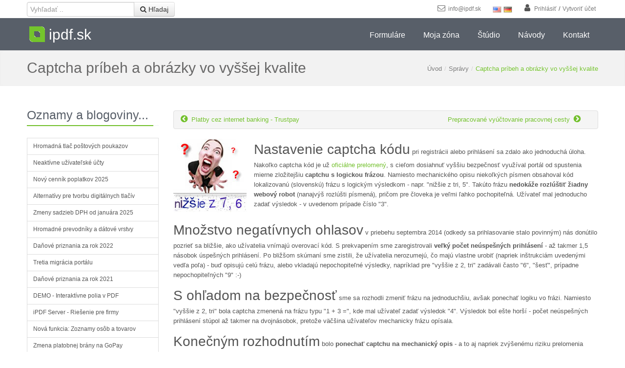

--- FILE ---
content_type: text/html; charset=UTF-8
request_url: https://ipdf.sk/spravy/2014-10-02-captcha-pribeh-a-nahratie-obrazkov-vo-vyssej-kvalite
body_size: 10314
content:
<!DOCTYPE html>
<html lang="sk">
<head>
	<meta http-equiv="content-type" content="text/html; charset=UTF-8" />
	<meta name="viewport" content="width=device-width, initial-scale=1.0" />

	<!-- Google tag (gtag.js) -->
<script async src="https://www.googletagmanager.com/gtag/js?id=G-JXB34GZ7QN"></script>
<script>
  window.dataLayer = window.dataLayer || [];
  function gtag(){dataLayer.push(arguments);}
  gtag('js', new Date());
  gtag('config', 'G-JXB34GZ7QN');
</script>
	
	<!-- OpenGraph for Facebook -->
	<meta property="og:site_name" content="ipdf.sk - Interaktívne PDF formuláre">
	<meta property="og:title" content="Captcha príbeh a obrázky vo vyššej kvalite" />
	<meta property="og:description" content="Zmeny na portáli - zjednodušený overovací captcha kód pri prihlásení alebo registrácii a vyššia kvalita nahratých obrázkov." />
	<meta property="og:url" content="https://ipdf.sk/spravy/2014-10-02-captcha-pribeh-a-nahratie-obrazkov-vo-vyssej-kvalite" />
	<meta property="og:image" content="https://ipdf.sk/media/_my/img/thumb-captcha150x150.jpg" />

	<!-- Cards for Twitter -->
	<meta name="twitter:card" content="summary">
	<meta name="twitter:site" content="ipdf.sk - Interaktívne PDF formuláre">
	<meta name="twitter:url" content="https://ipdf.sk/spravy/2014-10-02-captcha-pribeh-a-nahratie-obrazkov-vo-vyssej-kvalite">
	<meta name="twitter:image:src" content="https://ipdf.sk/media/_my/img/thumb-captcha150x150.jpg">
	<meta property="twitter:title" content="Captcha príbeh a obrázky vo vyššej kvalite" />
	<meta property="twitter:description" content="Zmeny na portáli - zjednodušený overovací captcha kód pri prihlásení alebo registrácii a vyššia kvalita nahratých obrázkov." />

	<!-- Microdata for Google+ -->
	<meta name="description" content="Zmeny na portáli - zjednodušený overovací captcha kód pri prihlásení alebo registrácii a vyššia kvalita nahratých obrázkov.">

	<!-- Generic SEO -->
	<meta name="description" content="Zmeny na portáli - zjednodušený overovací captcha kód pri prihlásení alebo registrácii a vyššia kvalita nahratých obrázkov." />
	<meta name="keywords" content="novinky, oznam, captcha, zmeny, obrázky, nahratie" />

		<meta name="author" content="https://synet.sk/" />
		<link rel="shortcut icon" href="/media/_my/css/favicon.ico" type="image/x-icon" />
		<link rel="stylesheet" type="text/css" href="/media/_assets/_bundles/bundle-05ea2a42db.css" />
<link rel="stylesheet" type="text/css" href="/media/_assets/954402e9/jui/css/smoothness/jquery-ui.css" />
<script type="text/javascript" src="/media/_assets/954402e9/jquery.min.js"></script>
<title>Captcha príbeh a obrázky vo vyššej kvalite | Správy | ipdf.sk</title>
</head>
<body>

<!--=== Top ===-->
<div class="top">
	<div class="container">
		<div class="row-fluid">
			<div class="span3">
								<div id="search">
					<div class="input-append">
						<form rel="nofollow" id="search-form" action="/hladat" method="get" onsubmit="if($.trim($('#q').val()).length<3){alert('Zadajte hľadaný výraz (aspoň 3 písmená)');return false;}else{return true;};">
<input maxlength="30" placeholder="Vyhľadať .." id="q" type="text" name="q" />							<script type="text/javascript">							document.write('<button class="btn" type="submit">&#xf002; Hľadaj</button>');
							</script>
						</form>
					</div>
				</div>
						</div>

			<div class="span9">
				<ul class="loginbar inline">
					<li>
						<script type="text/javascript">
						/*<![CDATA[*/
						document.write('<'+'a hr'+''+'ef="ma'+'i'+'lto'+':'+'&#105nfo@&#105pdf.sk'+'"><i class="fa fa-envelope-o fa-13x"></i>&nbsp; '+'&#105nfo@&#105pdf.sk'+'</'+''+'a'+'>');
						/*]]>*/
						</script>
					</li>
										<li id="translation">
						<a href="https://translate.google.com/translate?u=https%3A%2F%2Fipdf.sk%2Fspravy%2F2014-10-02-captcha-pribeh-a-nahratie-obrazkov-vo-vyssej-kvalite&amp;ie=UTF8&amp;sl=sk&amp;tl=en" title="English (Google)" target="GoogleTranslation"><span class="en"></span></a>
<a href="https://translate.google.com/translate?u=https%3A%2F%2Fipdf.sk%2Fspravy%2F2014-10-02-captcha-pribeh-a-nahratie-obrazkov-vo-vyssej-kvalite&amp;ie=UTF8&amp;sl=sk&amp;tl=de" title="Deutsch (Google)" target="GoogleTranslation"><span class="de"></span></a>					</li>
										<li><i class="fa fa-user fa-13x"></i>&nbsp; <a href="https://ipdf.sk/moje/prihlasenie" title="Prihlásenie">Prihlásiť</a> / <a href="https://ipdf.sk/moja/registracia" title="Registrácia">Vytvoriť účet</a></li>
				</ul>
			</div>
		</div>
	</div><!--/container-->
</div><!--/top-->
<!--=== End Top ===-->

<!--=== Header ===-->
<div class="header">
	<div class="container">
		<!-- Logo -->
		<div class="logo">
			<a class="nodecoration" href="https://ipdf.sk/">
				<span class="ipdf-logo-square pull-left"></span>
				<span class="ipdf-logo-site pull-left">ipdf.sk</span>
			</a>
		</div><!-- /logo -->

		<!-- Menu -->
		<div class="navbar">
			<div class="navbar-inner">
				<a class="btn btn-navbar" data-toggle="collapse" data-target=".nav-collapse">
					<span class="icon-bar"></span>
					<span class="icon-bar"></span>
					<span class="icon-bar"></span>
				</a><!-- /nav-collapse -->
				<div class="nav-collapse collapse">
					<ul class="nav">
						<li><a href="https://ipdf.sk/">Formuláre</a></li>
<li><a href="https://ipdf.sk/moja/zona">Moja zóna</a></li>
<li><a href="https://ipdf.sk/studio">Štúdio</a></li>
<li><a href="https://ipdf.sk/vsetko-o">Návody</a></li>
<li><a href="https://ipdf.sk/kontakt">Kontakt</a></li>					</ul>
				</div><!-- /nav-collapse -->
			</div><!-- /navbar-inner -->
		</div><!-- /navbar -->
	</div><!-- /container -->
</div><!--/header -->
<!--=== End Header ===-->


<!-- START NAVIGATOR -->
<div class="breadcrumbs margin-bottom-30">
	<div class="container">
		<div class="row-fluid topbar">
		<h1 class="pull-left">Captcha príbeh a obrázky vo vyššej kvalite</h1>
				<ul class="breadcrumb pull-right">
			<li><a href="https://ipdf.sk/">Úvod</a><span class="divider">/</span></li><li><a href="/spravy">Správy</a><span class="divider">/</span></li><li class="active">Captcha príbeh a obrázky vo vyššej kvalite</li>		</ul>
	</div>
	</div>
</div>
<!-- END NAVIGATOR -->


<div id="main-content" class="container">

<div class="row-fluid">

	<div class="span3">
		<div class="who margin-bottom-10">
			<div class="headline">
				<h3>Oznamy a blogoviny...</h3>
			</div>
		</div>
		<ul class="pricing-content unstyled cms-side-menu-outer"><li><a href="/spravy/2025-05-18-postove-poukazy-hromadna-tlac">Hromadná tlač poštových poukazov</a></li>
<li><a href="/spravy/2025-04-23-neaktivne-uzivatelske-ucty">Neaktívne užívateľské účty</a></li>
<li><a href="/spravy/2025-02-09-novy-cennik-poplatkov">Nový cenník poplatkov 2025</a></li>
<li><a href="/spravy/2024-12-19-alternativne-weby-aplikacie">Alternatívy pre tvorbu digitálnych tlačív</a></li>
<li><a href="/spravy/2024-12-18-zmeny-sadzieb-dph-od-januara-2025-nekompatabilne-udaje">Zmeny sadzieb DPH od januára 2025</a></li>
<li><a href="/spravy/2023-10-25-konvertory-hromadne-davky-a-bizdata">Hromadné prevodníky a dátové vrstvy</a></li>
<li><a href="/spravy/2023-13-01-danove-priznania-za-rok-2022">Daňové priznania za rok 2022</a></li>
<li><a href="/spravy/2022-11-10-tretia-migracia-portalu">Tretia migrácia portálu</a></li>
<li><a href="/spravy/2022-01-03-danove-priznania-za-rok-2021">Daňové priznania za rok 2021</a></li>
<li><a href="/spravy/2021-10-21-demo-interaktivne-polia-v-pdf-suboroch">DEMO - Interaktívne polia v PDF</a></li>
<li><a href="/spravy/2021-10-20-ipdf-server-manazment-dokumentov-profesionalne-riesenie-pre-firmy">iPDF Server - Riešenie pre firmy</a></li>
<li><a href="/spravy/2021-05-21-uzivatelom-definovane-zoznamy-osob-a-tovarov">Nová funkcia: Zoznamy osôb a tovarov</a></li>
<li><a href="/spravy/2021-04-28-zmena-platobneho-rozhrania-z-trustpay-na-gopay">Zmena platobnej brány na GoPay</a></li>
<li><a href="/spravy/2020-11-30-zavadzame-limit-na-pocet-tlaciv">Zavádzame limit na počet tlačív</a></li>
<li><a href="/spravy/2020-07-06-podpora-formatu-ms-word">Podpora formátu MS Word</a></li>
<li><a href="/spravy/2020-05-22-druha-migracia-portalu">Druhá migrácia portálu a plány pre 2020</a></li>
<li><a href="/spravy/2019-06-24-financne-zostavy">Nová funkcia: Finančné zostavy</a></li>
<li><a href="/spravy/2019-06-04-spustenie-postovych-elektronickych-podani-eph">Poštové elektronické podania - EPH</a></li>
<li><a href="/spravy/2019-05-09-migracia-portalu-novy-hosting">Migrácia portálu na nový hosting</a></li>
<li><a href="/spravy/2019-02-25-danove-priznania-za-uplynule-obdobie">Daňové priznania za uplynulé obdobie</a></li>
<li><a href="/spravy/2019-02-07-danove-priznania-2018">Daňové priznania 2018</a></li>
<li><a href="/spravy/2016-12-22-danove-priznanie-motorove-vozidla-dzpfo-typ-a-potvrdenie">Daňové priznania 2016</a></li>
<li><a href="/spravy/2016-02-12-danove-priznanie-fyzicke-osoby-2015-typ-b-a-dalsie-novinky">Daňové priznania FO 2015 typ A, B</a></li>
<li><a href="/spravy/2015-12-01-sluzba-pre-vypocet-vzdialenosti-a-casu">Integrácia služby pre výpočet vzdialenosti</a></li>
<li><a href="/spravy/2015-11-17-tlacivo-danove-priznanie-motorove-vozidla-2015">Daň z motorových vozidiel 2015</a></li>
<li><a href="/spravy/2015-07-10-integracia-vyhladavacich-sluzieb">Integrácia vyhľadávacích služieb</a></li>
<li><a href="/spravy/2015-03-17-prazdne-pdf-tlaciva-chrome">Prázdne PDF v prehliadači Chrome</a></li>
<li><a href="/spravy/2015-02-08-pristupne-danove-priznanie-fyzicke-osoby-2014">Daňové priznania pre fyzické osoby 2014</a></li>
<li><a href="/spravy/2015-01-11-dan-motorovych-vozidiel-2014">Daň z motorových vozidiel 2014</a></li>
<li><a href="/spravy/2014-10-22-vyuctovanie-pracovnej-cesty-prepocet-stravne-cestovne-nahrady">Prepracované vyúčtovanie pracovnej cesty</a></li>
<li class='active'><i class='fa fa-asterisk'></i> Captcha príbeh a obrázky vo vyššej kvalite</li>
<li><a href="/spravy/2014-09-21-platby-cez-internet-banking-trustpay">Platby cez internet banking - Trustpay</a></li>
<li><a href="/spravy/2014-09-01-predstavujeme-baliky-sluzieb">Predstavujeme balíky služieb</a></li>
<li><a href="/spravy/2014-06-24-nova-funkcia-vkladanie-obrazkov-foto-zivotopis-podpis-na-fakture">Nová funkcia - vloženie obrázka</a></li>
<li><a href="/spravy/2014-06-01-migracia-portalu-uspesne-ukoncena">Migrácia portálu úspešne ukončená</a></li>
<li><a href="/spravy/2014-03-01-platba-platobnou-kartou-paypal">Platby platobnými kartami cez PayPal</a></li>
<li><a href="/spravy/2014-02-11-tlacivo-pre-dan-z-prijmu-fyzickych-osob-typ-b-2013">Daň z príjmu fyzických osôb, typ B 2013</a></li>
<li><a href="/spravy/2014-02-08-exporty-podani-pre-aplikaciu-eDane">Exporty podaní pre aplikáciu eDane</a></li>
<li><a href="/spravy/2014-02-01-tlacivo-pre-dan-z-prijmu-fyzickych-osob-typ-a-2013">Daň z príjmu fyzických osôb, typ A 2013</a></li>
<li><a href="/spravy/2014-01-09-dan-z-motorovych-vozidiel-2013">Daň z motorových vozidiel 2013</a></li>
<li><a href="/spravy/2013-12-13-spustenie-portalu">Spustenie portálu</a></li></ul>	</div><!-- span3 -->

	<div class="span9">
		<div class="clear"><div class="margin-bottom-20"></div></div><div class="alert alert-gray"><div class="pull-left" title="Platby cez internet banking - Trustpay"><i class="fa fa-13x">&#xf137;</i>&nbsp; <a href="https://ipdf.sk/spravy/2014-09-21-platby-cez-internet-banking-trustpay" class="color-green">Platby cez internet banking - Trustpay</a></div><div class="pull-right" title="Prepracované vyúčtovanie pracovnej cesty"><a href="https://ipdf.sk/spravy/2014-10-22-vyuctovanie-pracovnej-cesty-prepocet-stravne-cestovne-nahrady" class="color-green">Prepracované vyúčtovanie pracovnej cesty</a> &nbsp;<i class="fa fa-13x">&#xf138;</i></div><div class="clear"></div></div>		<img src="/media/_my/img/thumb-captcha150x150.jpg" alt="Captcha príbeh a obrázky vo vyššej kvalite" class="thumb-image" />		<!--
id = 220
parentid = 0
title = "Captcha príbeh a obrázky vo vyššej kvalite"
title_menu = ""
author="Administrator"
created="2014-10-02"
modified=""
keywords="novinky, oznam, captcha, zmeny, obrázky, nahratie"
description="Zmeny na portáli - zjednodušený overovací captcha kód pri prihlásení alebo registrácii a vyššia kvalita nahratých obrázkov."
publish_from=""
publish_to=""
thumb_path="/_my/img/thumb-captcha150x150.jpg"
show.thumb.with.content=1
language="sk"
comments.enabled=1
comments.closed=0
show.authoring=""
show.next.previous="1"
-->

<p>
	<span class="bookman">Nastavenie captcha kódu</span> pri registrácii alebo prihlásení sa zdalo ako jednoduchá úloha.
	Nakoľko captcha kód je už <a href="http://www.wired.com/2013/10/captcha-busted/" target="_blank" class="color-green">oficiálne prelomený</a>,
	s cieľom dosiahnuť vyššiu bezpečnosť využíval portál od spustenia mierne zložitejšiu <b>captchu s logickou frázou</b>.
	Namiesto mechanického opisu niekoľkých písmen obsahoval kód lokalizovanú (slovenskú) frázu s logickým výsledkom - napr. &quot;nižšie z tri, 5&quot;.
	Takúto frázu <b>nedokáže rozlúštiť žiadny webový robot</b> (nanajvýš rozlúšti písmená), pričom pre človeka je veľmi ľahko pochopiteľná.
	Užívateľ mal jednoducho zadať výsledok - v uvedenom prípade číslo &quot;3&quot;.
</p>

<div class="clear"></div>

<p>
	<span class="bookman">Množstvo negatívnych ohlasov</span> v priebehu septembra 2014 (odkedy sa prihlasovanie stalo povinným)
	nás donútilo pozrieť sa bližšie, ako užívatelia vnímajú overovací kód.
	S prekvapením sme zaregistrovali <b>veľký počet neúspešných prihlásení</b> - až takmer 1,5 násobok úspešných prihlásení.
	Po bližšom skúmaní sme zistili, že užívatelia nerozumejú, čo majú vlastne urobiť (napriek inštrukciám uvedenými vedľa poľa)
	- buď opisujú celú frázu, alebo vkladajú nepochopiteľné výsledky, napríklad pre
	&quot;vyššie z 2, tri&quot; zadávali často &quot;6&quot;, &quot;šesť&quot;, prípadne nepochopiteľných &quot;9&quot; :-)
</p>

<p>
	<span class="bookman">S ohľadom na bezpečnosť</span> sme sa rozhodli zmeniť frázu na jednoduchšiu, avšak ponechať logiku vo frázi.
	Namiesto &quot;vyššie z 2, tri&quot; bola captcha zmenená na frázu typu &quot;1 + 3 =&quot;, kde mal užívateľ zadať výsledok &quot;4&quot;.
	Výsledok bol ešte horší - počet neúspešných prihlásení stúpol až takmer na dvojnásobok, pretože väčšina užívateľov mechanicky frázu opísala.
</p>

<p>
	<span class="bookman">Konečným rozhodnutím</span> bolo <b>ponechať captchu na mechanický opis</b> - a to aj napriek zvýšenému riziku prelomenia kódu.
	Vžitý (zlo)zvyk užívateľov, že captcha kód sa jednoducho len opisuje, tak teraz nepriamo ohrozuje bezpečnosť portálu.
	V znakoch nie je možné použiť <b>diakritické znaky</b> ani <b>rozlíšenie na veľké malé písmená</b>, pretože omylnosť užívateľov by prudko stúpla.
	Pre zníženie chybovosti sú opisované znaky vždy jednoduché slovenské slovo bez diakritiky a bez rozlíšenia veľkých a malých písmen - napr. &quot;otec&quot;, &quot;hora&quot; apod.
	S takto zjednodušeným overovacím kódom konečne poklesol počet neúspešných prihlásení na 50-80% úspešných prihlásení (a tým sa už nedá nič robiť).
</p>

<hr/>

<p>
	<span class="bookman">Okrem uvedeného captcha príbehu</span> boli na portáli uskutočnené ďalšie zmeny, hlavne:
</p>

<ul>
	<li>
		<b>nahrávané obrázky</b> (napr. vloženie podpisu na
		<a href="https://ipdf.sk/uctovne-tlaciva/zalohova-faktura-dobropis-predfaktura" class="color-green">faktúre</a>
		alebo
		<a href="https://ipdf.sk/korespondencia/zivotopis" class="color-green">životopise</a>)
		sa vytlačia do PDF v oveľa vyššej kvalite.
	</li>
	<li>
		pre viaceré tlačivá bolo pridané automatické <b>prednastavenie údajov užívateľa</b> vo formulári. Ak máte teda vyplnené fakturačné údaje v
		<a href="https://ipdf.sk/moje/nastavenia" class="color-green">nastaveniach</a>,
		tak po príchode napr. na
		<a href="https://ipdf.sk/uctovne-tlaciva/zalohova-faktura-dobropis-predfaktura" class="color-green">faktúru</a>
		sa nastaví odberateľ ako Vaše meno/firma, IČO, DIČ, atď.
	</li>
</ul>

<br/>

<p align="center">.:: Team iPDF.sk ::.</p>

<br/>		<div class="clear"><div class="margin-bottom-20"></div></div><div class="alert alert-gray"><div class="pull-left" title="Platby cez internet banking - Trustpay"><i class="fa fa-13x">&#xf137;</i>&nbsp; <a href="https://ipdf.sk/spravy/2014-09-21-platby-cez-internet-banking-trustpay" class="color-green">Platby cez internet banking - Trustpay</a></div><div class="pull-right" title="Prepracované vyúčtovanie pracovnej cesty"><a href="https://ipdf.sk/spravy/2014-10-22-vyuctovanie-pracovnej-cesty-prepocet-stravne-cestovne-nahrady" class="color-green">Prepracované vyúčtovanie pracovnej cesty</a> &nbsp;<i class="fa fa-13x">&#xf138;</i></div><div class="clear"></div></div>		<div id="wrapper-comments"></div>
<script type="text/javascript">
/*<![CDATA[*/
var commentsLoaded=false;
$(window).scroll(function() {
   if(!commentsLoaded && $(window).scrollTop() + $(window).height() > $(document).height() - 300) {
		commentsLoaded = true; // must be set BEFORE calling the ajax - otherwise executes multiple async ajax requests
		$.ajax({
		  url: "/comment/show",
		  cache: false, // default true = trail timestamp to URL
		  data: ({h:"DJX9n3BTCXuOzdUVD-CdSiBdouu4XdEW55TSDwMekOup9kaK92et1FZA-bMaEdmEEyfjyrGrizGY6W8xsZMDYYZxjEXx0hNMTvCasJt6I-kulHqbjSI-XylIdQ1B16gU"}),
		  success: function(response) {
			$("#wrapper-comments").html(response);
		  }
		});
   }
});
/*<![CDATA[*/
</script>	</div><!-- span9 -->

</div><!-- row-fluid -->

</div>


<!--=== Footer ===-->
<div class="footer">
	<div class="container">
		<div class="row-fluid">
			<div class="span4">
				<!-- About -->
				<div class="headline"><h3>Čo sú iPDF formuláre?</h3></div>
				<p class="margin-bottom-25">iPDF.sk je portál pre tvorbu elektronických dokumentov. Nájdete tu rôzne typy daňových formulárov, účtovných tlačív, vzory právnych zmlúv alebo úradných žiadostí.</p>

				<!-- Monthly Newsletter -->
				<div class="headline"><h3>Odber noviniek</h3></div>
				<p>Informácie o najnovších formulároch a pripravovaných novinkách najviac raz mesačne.</p>
				<form class="form-inline">
					<div class="input-append">
						<input type="text" placeholder="Váš email" id="newsletter-email" class="input-medium">
						<button class="btn-u" id="btn-newsletter">Registrovať</button>
					</div>
					<div id="newsletter-response"></div>
				</form>
			</div><!--/span4-->

			<div class="span4">
				<div class="posts">
					<div class="headline"><a href="https://ipdf.sk/spravy"><h3>Oznamy a blogoviny</h3></a></div>
					
<dl class="dl-horizontal">
	<dt><a href="https://ipdf.sk/spravy/2025-05-18-postove-poukazy-hromadna-tlac"><img src="/media/_my/img/thumb-poukaz-ekonomicky-320x220.png" alt="Hromadná tlač poštových poukazov" class="thumb-image" /></a></dt>
	<dd>
		<p><a href="https://ipdf.sk/spravy/2025-05-18-postove-poukazy-hromadna-tlac">Hromadná tlač poštových poukazov je ďalšou nadštandardnou funkciou implementovanou na základe opakovaných požiadaviek našich užívateľov. Dostupná..</a></p>
	</dd>
</dl>

<dl class="dl-horizontal">
	<dt><a href="https://ipdf.sk/spravy/2025-04-23-neaktivne-uzivatelske-ucty"><img src="/media/_my/img/thumb-dead-accounts.png" alt="Neaktívne užívateľské účty" class="thumb-image" /></a></dt>
	<dd>
		<p><a href="https://ipdf.sk/spravy/2025-04-23-neaktivne-uzivatelske-ucty">Neaktívne užívateľské účty sa časom stávajú problémom pre akékoľvek online služby. Užívatelia ich z rôznych dôvodov..</a></p>
	</dd>
</dl>

<dl class="dl-horizontal">
	<dt><a href="https://ipdf.sk/spravy/2025-02-09-novy-cennik-poplatkov"><img src="/media/_my/img/thumb-prices-rising270x195.png" alt="Nový cenník poplatkov 2025" class="thumb-image" /></a></dt>
	<dd>
		<p><a href="https://ipdf.sk/spravy/2025-02-09-novy-cennik-poplatkov">Nový cenník poplatkov na portáli ipdf.sk je platný od 10.02.2025. Prináša navýšenie cien o 50% pre..</a></p>
	</dd>
</dl>
				</div>
			</div><!--/span4-->

			
			<div class="span4">

				<div class="headline"><h3>Najnovšie formuláre</h3></div>
				<ul class="unstyled">
					<li><i class="fa color-light fa-13x">&#xf058;</i> &nbsp;
						<a href="https://ipdf.sk/danove-priznanie/dan-z-prijmu-fyzickych-osob-typ-a">Daň z príjmu FO typ A</a>
						<span class="color-green"> + </span>
						<a href="https://ipdf.sk/danove-priznanie/dan-z-prijmu-fyzickych-osob-typ-b">Daň z príjmu FO typ B</a>
					</li>
					<li><i class="fa color-light fa-13x">&#xf058;</i> &nbsp;
						<a href="https://ipdf.sk/danove-priznanie/sprievodca-pre-danove-priznanie-fyzicke-osoby">Sprievodca daňovým priznaním pre FO</a>
						<span class="color-green"> - </span>
						<a title="Daň z príjmu právnických osôb" href="https://ipdf.sk/danove-priznanie/dan-z-prijmu-pravnickych-osob">DPPO</a>
					</li>
					<li><i class="fa color-light fa-13x">&#xf058;</i> &nbsp;
						<a href="https://ipdf.sk/danove-priznanie/dan-z-motorovych-vozidiel">Daň z motorových vozidiel</a>
						<span class="color-green"> - </span>
						<a href="https://ipdf.sk/danove-priznanie/dan-z-nehnutelnosti-za-byt-pozemok-psa-predajne-automaty-hracie-pristroje">Daň z nehnuteľnosti</a>
					</li>
					<li><i class="fa color-light fa-13x">&#xf058;</i> &nbsp;
						<a href="https://ipdf.sk/slovenska-posta/podaci-harok-hromadne-odoslanie-zasielok">Hromadný podací hárok</a>
						<span class="color-green"> + </span> <a href="https://ipdf.sk/slovenska-posta/podaci-listok">Podací lístok (EPH)</a>
					</li>
				</ul>

				<div class="headline"><h3>Najžiadanejšie</h3></div>
				<ul class="unstyled">
					<li><i class="fa color-light fa-13x">&#xf058;</i> &nbsp;
						<a href="https://ipdf.sk/uctovne-tlaciva/zalohova-faktura-dobropis-predfaktura">Dodávateľská faktúra (dobropis)</a>
						<span class="color-green"> - </span>
						<a href="https://ipdf.sk/uctovne-tlaciva/objednavka-tovaru-sluzieb">Objednávka</a>
					</li>
					<li><i class="fa color-light fa-13x">&#xf058;</i> &nbsp;
						<a href="https://ipdf.sk/uctovne-tlaciva/cenova-ponuka">Cenová ponuka</a>
						<span class="color-green"> - </span>
						<a href="https://ipdf.sk/uctovne-tlaciva/dodaci-list">Dodací list</a>
						<span class="color-green"> - </span>
						<a href="https://ipdf.sk/uctovne-tlaciva/inventarna-karta-dhim">Inventárna karta DHIM</a>
					</li>
					<li><i class="fa color-light fa-13x">&#xf058;</i> &nbsp;
						<a href="https://ipdf.sk/uctovne-tlaciva/cestovny-prikaz">Cestovný príkaz</a>
						<span class="color-green"> + </span>
						<a href="https://ipdf.sk/uctovne-tlaciva/vyuctovanie-pracovnej-cesty">Vyúčtovanie pracovnej cesty</a>
					</li>
					<li><i class="fa color-light fa-13x">&#xf058;</i> &nbsp;
						<a href="https://ipdf.sk/korespondencia/uradny-list">Úradný list</a>
						<span class="color-green"> - </span>
						<a href="https://ipdf.sk/splnomocnenie/vzor-tlaciva">Splnomocnenie</a>
						<span class="color-green"> - </span>
						<a href="https://ipdf.sk/uradne-ziadosti/reklamacia-reklamacny-protokol">Reklamácia</a>
					</li>
					<li><i class="fa color-light fa-13x">&#xf058;</i> &nbsp;
						<a href="https://ipdf.sk/uctovne-tlaciva/prijmovy-pokladnicny-doklad">Príjmový</a>
						<span class="color-green"> a </span> <a href="https://ipdf.sk/uctovne-tlaciva/vydavkovy-pokladnicny-doklad">výdavkový pokladničný doklad</a>
					</li>
				</ul>

			</div><!--/span4-->

			
		</div><!--/row-fluid-->
	</div><!--/container-->
</div><!--/footer-->
<!--=== End Footer ===-->

<!--=== Copyright ===-->
<div class="copyright">
	<div class="container">
		<div class="row-fluid">
			<div class="span8">
				<p>2013  - 2025 &copy; <a href="https://ipdf.sk/">ipdf.sk</a> Všetky práva vyhradené. <a href="https://ipdf.sk/vsetko-o/ochrana-sukromia-a-osobnych-udajov">Ochrana súkromia</a>
					 | <a href="https://ipdf.sk/vsetko-o/podmienky-vyuzitia-sluzby">Podmienky využitia služby</a>
					 					 | 155.33 pps @ 2 MB				</p>
			</div>
			<div class="span4">
				<div class="logo pull-right">
					<span class="ipdf-logo-square pull-left"></span>
					<span class="ipdf-logo-site pull-left">iPDF.sk</span>
				</div><!-- /logo -->
				<!-- a href="index.html"><img id="logo-footer" src="/img/logo2-default.png" class="pull-right" alt="" /></a -->
			</div>
		</div><!--/row-fluid-->
	</div><!--/container-->
</div><!--/copyright-->
<!--=== End Copyright ===-->

<div id="global-spinner" style="display: none;">
	<div class="spinner"></div>
</div>

<!-- JS Global Compulsory -->

<script type="text/javascript">
/*<![CDATA[*/
jQuery(document).ready(function() {
	App.init();
	RESPONSIVEUI.responsiveTabs();

	// register newsletter subscription
	$("#btn-newsletter").off().on("click", function(){
		var email = $.trim($("#newsletter-email").val());
		if(email==""){
			alert("Zadajte prosím email.");
		}else if(!/\S+@\S+\.\S+/.test(email)){
			alert("Opravte prosím email.");
		}else{
			$(this).after("<span class='ajax-loader fa'> &#xf017; </span>");
			$.ajax({
			  url: "/spravy/prihlasit-odber-noviniek",
			  cache: false,
			  type: "POST",
			  data: ({email: email}),
			  success: function(response) {
				response = $.parseJSON(response);
				$(".ajax-loader").remove();
				$("#newsletter-response").html(response);
			  },
			  error: function(xhr, textStatus, thrownError){
				alert("Chyba spojenia!");
			  }
			})
		}
		return false;
	});

	
	// START banners ---------------------------

	var sW=sH=cid=bid=gW=eH=0,sid=kw='',e;
	// try to find banner slot on the page, e.g. <div id="banner-slot-1" width="150" height="550" [cid=1] [bid=1] [ensureHeight=500] [keyword="danove"]></div>
	e=$("div[id*=banner-slot]").first();
	if(e.length){
		// try to read properties rather than CSS, since banner box should stay collapsed / invisible
		sid=e.attr("id");
		bid=e.attr("bid") ? parseInt(e.attr("bid"),10) : 0;
		cid=e.attr("cid") ? parseInt(e.attr("cid"),10) : 0;
		sW=e.attr("width") ? parseInt(e.attr("width"),10) : 0;
		sH=e.attr("height") ? parseInt(e.attr("height"),10) : 0;
		eH=e.attr("ensureHeight") ? parseInt(e.attr("ensureHeight"),10) : 500;
		kw=e.attr("keyword") ? e.attr("keyword") : '';
	}
	e=$("#main-content");
	if(e.length){
		gW=parseInt(($(window).width()-e.width())/2,10);
	}
	if(sW>=30 || gW>=30){
		$.ajax({
		  url: "/banner/load",
		  cache: false,
		  type: "POST",
		  data: ({ sid:sid, sW:sW, sH:sH, cid:cid, bid:bid, gW:gW, eH:eH, url:document.location.href, kw:kw }),
		  success: function(resp) {
			if($.trim(resp)!=""){
				$("body").append(resp);
			}
		  }
		})
	}

	// END banners ---------------------------

	// delayed extension point for autocomplete highlight
	// framework renders autocomplete script at the end of document and there's no way to insert any script after
	highlightSearch = function(){
		var searchBox = jQuery("#q"); // always exists
		if(searchBox.length && searchBox.data("uiAutocomplete") != undefined){
			searchBox.data("uiAutocomplete")._renderItem = function (ul, item) {
				this.term = this.term.replace(/ +(?= )/g,''); // remove multiple whitespaces
				var highlight = String(item.label).replace(
						new RegExp(this.term, "gi"),
						"<b>$&</b>");
				return $("<li>")
					.append("<a href='"+item.value+"'>"+highlight+"</a>")
					.appendTo(ul);
			};
		}else{
			// another attempt in 2 secs
			setTimeout(function(){ highlightSearch(); }, 2000);
		}
	}

	highlightSearch();


});
/*<![CDATA[*/
</script>

<!--[if lt IE 9]>
	<script src="/media/js/respond.js"></script>
<![endif]-->

<!-- FW ver. 1.1.28 -->

<script type="text/javascript" src="/media/_assets/954402e9/jui/js/jquery-ui.min.js"></script>
<script type="text/javascript" src="/media/_assets/_bundles/bundle-344415d84d.js"></script>
<script type="text/javascript">
/*<![CDATA[*/
jQuery(function($) {
jQuery('#q').autocomplete({'minLength':'3','delay':'500','select': function (event, ui){
			document.location = ui.item.value; // direct jump to formular
			return false; // dont update field value
		},'focus': function (event, ui){
			return false; // dont update field value
		},'open': function (event, ui){
			$("ul.ui-autocomplete").addClass("ipdfsearchbox");
		},'source':'\x2Fhladat'});
});
/*]]>*/
</script>
</body>
</html>


--- FILE ---
content_type: text/css
request_url: https://ipdf.sk/media/_assets/_bundles/bundle-05ea2a42db.css
body_size: 61278
content:


/* START >> BUNDLE [bootstrap.min.css] @ 106015 bytes, source path: .../plugins/bootstrap/css/bootstrap.min.css */

.clearfix{*zoom:1}.clearfix:before,.clearfix:after{display:table;line-height:0;content:""}.clearfix:after{clear:both}.hide-text{font:0/0 a;color:transparent;text-shadow:none;background-color:transparent;border:0}.input-block-level{display:block;width:100%;min-height:30px;-webkit-box-sizing:border-box;-moz-box-sizing:border-box;box-sizing:border-box}article,aside,details,figcaption,figure,footer,header,hgroup,nav,section{display:block}audio,canvas,video{display:inline-block;*display:inline;*zoom:1}audio:not([controls]){display:none}html{font-size:100%;-webkit-text-size-adjust:100%;-ms-text-size-adjust:100%}a:focus{outline:thin dotted #333;outline:5px auto -webkit-focus-ring-color;outline-offset:-2px}a:hover,a:active{outline:0}sub,sup{position:relative;font-size:75%;line-height:0;vertical-align:baseline}sup{top:-0.5em}sub{bottom:-0.25em}img{width:auto\9;height:auto;max-width:100%;vertical-align:middle;border:0;-ms-interpolation-mode:bicubic}#map_canvas img,.google-maps img{max-width:none}button,input,select,textarea{margin:0;font-size:100%;vertical-align:middle}button,input{*overflow:visible;line-height:normal}button::-moz-focus-inner,input::-moz-focus-inner{padding:0;border:0}button,html input[type="button"],input[type="reset"],input[type="submit"]{cursor:pointer;-webkit-appearance:button}label,select,button,input[type="button"],input[type="reset"],input[type="submit"],input[type="radio"],input[type="checkbox"]{cursor:pointer}input[type="search"]{-webkit-box-sizing:content-box;-moz-box-sizing:content-box;box-sizing:content-box;-webkit-appearance:textfield}input[type="search"]::-webkit-search-decoration,input[type="search"]::-webkit-search-cancel-button{-webkit-appearance:none}textarea{overflow:auto;vertical-align:top}@media print{*{color:#000!important;text-shadow:none!important;background:transparent!important;box-shadow:none!important}a,a:visited{text-decoration:underline}a[href]:after{content:" (" attr(href) ")"}abbr[title]:after{content:" (" attr(title) ")"}.ir a:after,a[href^="javascript:"]:after,a[href^="#"]:after{content:""}pre,blockquote{border:1px solid #999;page-break-inside:avoid}thead{display:table-header-group}tr,img{page-break-inside:avoid}img{max-width:100%!important}@page{margin:.5cm}p,h2,h3{orphans:3;widows:3}h2,h3{page-break-after:avoid}}body{margin:0;font-family:"Helvetica Neue",Helvetica,Arial,sans-serif;font-size:14px;line-height:20px;color:#333;background-color:#fff}a{color:#08c;text-decoration:none}a:hover,a:focus{color:#005580;text-decoration:underline}.img-rounded{-webkit-border-radius:6px;-moz-border-radius:6px;border-radius:6px}.img-polaroid{padding:4px;background-color:#fff;border:1px solid #ccc;border:1px solid rgba(0,0,0,0.2);-webkit-box-shadow:0 1px 3px rgba(0,0,0,0.1);-moz-box-shadow:0 1px 3px rgba(0,0,0,0.1);box-shadow:0 1px 3px rgba(0,0,0,0.1)}.img-circle{-webkit-border-radius:500px;-moz-border-radius:500px;border-radius:500px}.row{margin-left:-20px;*zoom:1}.row:before,.row:after{display:table;line-height:0;content:""}.row:after{clear:both}[class*="span"]{float:left;min-height:1px;margin-left:20px}.container,.navbar-static-top .container,.navbar-fixed-top .container,.navbar-fixed-bottom .container{width:940px}.span12{width:940px}.span11{width:860px}.span10{width:780px}.span9{width:700px}.span8{width:620px}.span7{width:540px}.span6{width:460px}.span5{width:380px}.span4{width:300px}.span3{width:220px}.span2{width:140px}.span1{width:60px}.offset12{margin-left:980px}.offset11{margin-left:900px}.offset10{margin-left:820px}.offset9{margin-left:740px}.offset8{margin-left:660px}.offset7{margin-left:580px}.offset6{margin-left:500px}.offset5{margin-left:420px}.offset4{margin-left:340px}.offset3{margin-left:260px}.offset2{margin-left:180px}.offset1{margin-left:100px}.row-fluid{width:100%;*zoom:1}.row-fluid:before,.row-fluid:after{display:table;line-height:0;content:""}.row-fluid:after{clear:both}.row-fluid [class*="span"]{display:block;float:left;width:100%;min-height:30px;margin-left:2.127659574468085%;*margin-left:2.074468085106383%;-webkit-box-sizing:border-box;-moz-box-sizing:border-box;box-sizing:border-box}.row-fluid [class*="span"]:first-child{margin-left:0}.row-fluid .controls-row [class*="span"]+[class*="span"]{margin-left:2.127659574468085%}.row-fluid .span12{width:100%;*width:99.94680851063829%}.row-fluid .span11{width:91.48936170212765%;*width:91.43617021276594%}.row-fluid .span10{width:82.97872340425532%;*width:82.92553191489361%}.row-fluid .span9{width:74.46808510638297%;*width:74.41489361702126%}.row-fluid .span8{width:65.95744680851064%;*width:65.90425531914893%}.row-fluid .span7{width:57.44680851063829%;*width:57.39361702127659%}.row-fluid .span6{width:48.93617021276595%;*width:48.88297872340425%}.row-fluid .span5{width:40.42553191489362%;*width:40.37234042553192%}.row-fluid .span4{width:31.914893617021278%;*width:31.861702127659576%}.row-fluid .span3{width:23.404255319148934%;*width:23.351063829787233%}.row-fluid .span2{width:14.893617021276595%;*width:14.840425531914894%}.row-fluid .span1{width:6.382978723404255%;*width:6.329787234042553%}.row-fluid .offset12{margin-left:104.25531914893617%;*margin-left:104.14893617021275%}.row-fluid .offset12:first-child{margin-left:102.12765957446808%;*margin-left:102.02127659574467%}.row-fluid .offset11{margin-left:95.74468085106382%;*margin-left:95.6382978723404%}.row-fluid .offset11:first-child{margin-left:93.61702127659574%;*margin-left:93.51063829787232%}.row-fluid .offset10{margin-left:87.23404255319149%;*margin-left:87.12765957446807%}.row-fluid .offset10:first-child{margin-left:85.1063829787234%;*margin-left:84.99999999999999%}.row-fluid .offset9{margin-left:78.72340425531914%;*margin-left:78.61702127659572%}.row-fluid .offset9:first-child{margin-left:76.59574468085106%;*margin-left:76.48936170212764%}.row-fluid .offset8{margin-left:70.2127659574468%;*margin-left:70.10638297872339%}.row-fluid .offset8:first-child{margin-left:68.08510638297872%;*margin-left:67.9787234042553%}.row-fluid .offset7{margin-left:61.70212765957446%;*margin-left:61.59574468085106%}.row-fluid .offset7:first-child{margin-left:59.574468085106375%;*margin-left:59.46808510638297%}.row-fluid .offset6{margin-left:53.191489361702125%;*margin-left:53.085106382978715%}.row-fluid .offset6:first-child{margin-left:51.063829787234035%;*margin-left:50.95744680851063%}.row-fluid .offset5{margin-left:44.68085106382979%;*margin-left:44.57446808510638%}.row-fluid .offset5:first-child{margin-left:42.5531914893617%;*margin-left:42.4468085106383%}.row-fluid .offset4{margin-left:36.170212765957444%;*margin-left:36.06382978723405%}.row-fluid .offset4:first-child{margin-left:34.04255319148936%;*margin-left:33.93617021276596%}.row-fluid .offset3{margin-left:27.659574468085104%;*margin-left:27.5531914893617%}.row-fluid .offset3:first-child{margin-left:25.53191489361702%;*margin-left:25.425531914893618%}.row-fluid .offset2{margin-left:19.148936170212764%;*margin-left:19.04255319148936%}.row-fluid .offset2:first-child{margin-left:17.02127659574468%;*margin-left:16.914893617021278%}.row-fluid .offset1{margin-left:10.638297872340425%;*margin-left:10.53191489361702%}.row-fluid .offset1:first-child{margin-left:8.51063829787234%;*margin-left:8.404255319148938%}[class*="span"].hide,.row-fluid [class*="span"].hide{display:none}[class*="span"].pull-right,.row-fluid [class*="span"].pull-right{float:right}.container{margin-right:auto;margin-left:auto;*zoom:1}.container:before,.container:after{display:table;line-height:0;content:""}.container:after{clear:both}.container-fluid{padding-right:20px;padding-left:20px;*zoom:1}.container-fluid:before,.container-fluid:after{display:table;line-height:0;content:""}.container-fluid:after{clear:both}p{margin:0 0 10px}.lead{margin-bottom:20px;font-size:21px;font-weight:200;line-height:30px}small{font-size:85%}strong{font-weight:bold}em{font-style:italic}cite{font-style:normal}.muted{color:#999}a.muted:hover,a.muted:focus{color:#808080}.text-warning{color:#c09853}a.text-warning:hover,a.text-warning:focus{color:#a47e3c}.text-error{color:#b94a48}a.text-error:hover,a.text-error:focus{color:#953b39}.text-info{color:#3a87ad}a.text-info:hover,a.text-info:focus{color:#2d6987}.text-success{color:#468847}a.text-success:hover,a.text-success:focus{color:#356635}.text-left{text-align:left}.text-right{text-align:right}.text-center{text-align:center}h1,h2,h3,h4,h5,h6{margin:10px 0;font-family:inherit;font-weight:bold;line-height:20px;color:inherit;text-rendering:optimizelegibility}h1 small,h2 small,h3 small,h4 small,h5 small,h6 small{font-weight:normal;line-height:1;color:#999}h1,h2,h3{line-height:40px}h1{font-size:38.5px}h2{font-size:31.5px}h3{font-size:24.5px}h4{font-size:17.5px}h5{font-size:14px}h6{font-size:11.9px}h1 small{font-size:24.5px}h2 small{font-size:17.5px}h3 small{font-size:14px}h4 small{font-size:14px}.page-header{padding-bottom:9px;margin:20px 0 30px;border-bottom:1px solid #eee}ul,ol{padding:0;margin:0 0 10px 25px}ul ul,ul ol,ol ol,ol ul{margin-bottom:0}li{line-height:20px}ul.unstyled,ol.unstyled{margin-left:0;list-style:none}ul.inline,ol.inline{margin-left:0;list-style:none}ul.inline>li,ol.inline>li{display:inline-block;*display:inline;padding-right:5px;padding-left:5px;*zoom:1}dl{margin-bottom:20px}dt,dd{line-height:20px}dt{font-weight:bold}dd{margin-left:10px}.dl-horizontal{*zoom:1}.dl-horizontal:before,.dl-horizontal:after{display:table;line-height:0;content:""}.dl-horizontal:after{clear:both}.dl-horizontal dt{float:left;width:160px;overflow:hidden;clear:left;text-align:right;text-overflow:ellipsis;white-space:nowrap}.dl-horizontal dd{margin-left:180px}hr{margin:20px 0;border:0;border-top:1px solid #eee;border-bottom:1px solid #fff}abbr[title],abbr[data-original-title]{cursor:help;border-bottom:1px dotted #999}abbr.initialism{font-size:90%;text-transform:uppercase}blockquote{padding:0 0 0 15px;margin:0 0 20px;border-left:5px solid #eee}blockquote p{margin-bottom:0;font-size:17.5px;font-weight:300;line-height:1.25}blockquote small{display:block;line-height:20px;color:#999}blockquote small:before{content:'\2014 \00A0'}blockquote.pull-right{float:right;padding-right:15px;padding-left:0;border-right:5px solid #eee;border-left:0}blockquote.pull-right p,blockquote.pull-right small{text-align:right}blockquote.pull-right small:before{content:''}blockquote.pull-right small:after{content:'\00A0 \2014'}q:before,q:after,blockquote:before,blockquote:after{content:""}address{display:block;margin-bottom:20px;font-style:normal;line-height:20px}code,pre{padding:0 3px 2px;font-family:Monaco,Menlo,Consolas,"Courier New",monospace;font-size:12px;color:#333;-webkit-border-radius:3px;-moz-border-radius:3px;border-radius:3px}code{padding:2px 4px;color:#d14;white-space:nowrap;background-color:#f7f7f9;border:1px solid #e1e1e8}pre{display:block;padding:9.5px;margin:0 0 10px;font-size:13px;line-height:20px;word-break:break-all;word-wrap:break-word;white-space:pre;white-space:pre-wrap;background-color:#f5f5f5;border:1px solid #ccc;border:1px solid rgba(0,0,0,0.15);-webkit-border-radius:4px;-moz-border-radius:4px;border-radius:4px}pre.prettyprint{margin-bottom:20px}pre code{padding:0;color:inherit;white-space:pre;white-space:pre-wrap;background-color:transparent;border:0}.pre-scrollable{max-height:340px;overflow-y:scroll}form{margin:0 0 20px}fieldset{padding:0;margin:0;border:0}legend{display:block;width:100%;padding:0;margin-bottom:20px;font-size:21px;line-height:40px;color:#333;border:0;border-bottom:1px solid #e5e5e5}legend small{font-size:15px;color:#999}label,input,button,select,textarea{font-size:14px;font-weight:normal;line-height:20px}input,button,select,textarea{font-family:"Helvetica Neue",Helvetica,Arial,sans-serif}label{display:block;margin-bottom:5px}select,textarea,input[type="text"],input[type="password"],input[type="datetime"],input[type="datetime-local"],input[type="date"],input[type="month"],input[type="time"],input[type="week"],input[type="number"],input[type="email"],input[type="url"],input[type="search"],input[type="tel"],input[type="color"],.uneditable-input{display:inline-block;height:20px;padding:4px 6px;margin-bottom:10px;font-size:14px;line-height:20px;color:#555;vertical-align:middle;-webkit-border-radius:4px;-moz-border-radius:4px;border-radius:4px}input,textarea,.uneditable-input{width:206px}textarea{height:auto}textarea,input[type="text"],input[type="password"],input[type="datetime"],input[type="datetime-local"],input[type="date"],input[type="month"],input[type="time"],input[type="week"],input[type="number"],input[type="email"],input[type="url"],input[type="search"],input[type="tel"],input[type="color"],.uneditable-input{background-color:#fff;border:1px solid #ccc;-webkit-box-shadow:inset 0 1px 1px rgba(0,0,0,0.075);-moz-box-shadow:inset 0 1px 1px rgba(0,0,0,0.075);box-shadow:inset 0 1px 1px rgba(0,0,0,0.075);-webkit-transition:border linear .2s,box-shadow linear .2s;-moz-transition:border linear .2s,box-shadow linear .2s;-o-transition:border linear .2s,box-shadow linear .2s;transition:border linear .2s,box-shadow linear .2s}textarea:focus,input[type="text"]:focus,input[type="password"]:focus,input[type="datetime"]:focus,input[type="datetime-local"]:focus,input[type="date"]:focus,input[type="month"]:focus,input[type="time"]:focus,input[type="week"]:focus,input[type="number"]:focus,input[type="email"]:focus,input[type="url"]:focus,input[type="search"]:focus,input[type="tel"]:focus,input[type="color"]:focus,.uneditable-input:focus{border-color:rgba(82,168,236,0.8);outline:0;outline:thin dotted \9;-webkit-box-shadow:inset 0 1px 1px rgba(0,0,0,0.075),0 0 8px rgba(82,168,236,0.6);-moz-box-shadow:inset 0 1px 1px rgba(0,0,0,0.075),0 0 8px rgba(82,168,236,0.6);box-shadow:inset 0 1px 1px rgba(0,0,0,0.075),0 0 8px rgba(82,168,236,0.6)}input[type="radio"],input[type="checkbox"]{margin:4px 0 0;margin-top:1px \9;*margin-top:0;line-height:normal}input[type="file"],input[type="image"],input[type="submit"],input[type="reset"],input[type="button"],input[type="radio"],input[type="checkbox"]{width:auto}select,input[type="file"]{height:30px;*margin-top:4px;line-height:30px}select{width:220px;background-color:#fff;border:1px solid #ccc}select[multiple],select[size]{height:auto}select:focus,input[type="file"]:focus,input[type="radio"]:focus,input[type="checkbox"]:focus{outline:thin dotted #333;outline:5px auto -webkit-focus-ring-color;outline-offset:-2px}.uneditable-input,.uneditable-textarea{color:#999;cursor:not-allowed;background-color:#fcfcfc;border-color:#ccc;-webkit-box-shadow:inset 0 1px 2px rgba(0,0,0,0.025);-moz-box-shadow:inset 0 1px 2px rgba(0,0,0,0.025);box-shadow:inset 0 1px 2px rgba(0,0,0,0.025)}.uneditable-input{overflow:hidden;white-space:nowrap}.uneditable-textarea{width:auto;height:auto}input:-moz-placeholder,textarea:-moz-placeholder{color:#999}input:-ms-input-placeholder,textarea:-ms-input-placeholder{color:#999}input::-webkit-input-placeholder,textarea::-webkit-input-placeholder{color:#999}.radio,.checkbox{min-height:20px;padding-left:20px}.radio input[type="radio"],.checkbox input[type="checkbox"]{float:left;margin-left:-20px}.controls>.radio:first-child,.controls>.checkbox:first-child{padding-top:5px}.radio.inline,.checkbox.inline{display:inline-block;padding-top:5px;margin-bottom:0;vertical-align:middle}.radio.inline+.radio.inline,.checkbox.inline+.checkbox.inline{margin-left:10px}.input-mini{width:60px}.input-small{width:90px}.input-medium{width:150px}.input-large{width:210px}.input-xlarge{width:270px}.input-xxlarge{width:530px}input[class*="span"],select[class*="span"],textarea[class*="span"],.uneditable-input[class*="span"],.row-fluid input[class*="span"],.row-fluid select[class*="span"],.row-fluid textarea[class*="span"],.row-fluid .uneditable-input[class*="span"]{float:none;margin-left:0}.input-append input[class*="span"],.input-append .uneditable-input[class*="span"],.input-prepend input[class*="span"],.input-prepend .uneditable-input[class*="span"],.row-fluid input[class*="span"],.row-fluid select[class*="span"],.row-fluid textarea[class*="span"],.row-fluid .uneditable-input[class*="span"],.row-fluid .input-prepend [class*="span"],.row-fluid .input-append [class*="span"]{display:inline-block}input,textarea,.uneditable-input{margin-left:0}.controls-row [class*="span"]+[class*="span"]{margin-left:20px}input.span12,textarea.span12,.uneditable-input.span12{width:926px}input.span11,textarea.span11,.uneditable-input.span11{width:846px}input.span10,textarea.span10,.uneditable-input.span10{width:766px}input.span9,textarea.span9,.uneditable-input.span9{width:686px}input.span8,textarea.span8,.uneditable-input.span8{width:606px}input.span7,textarea.span7,.uneditable-input.span7{width:526px}input.span6,textarea.span6,.uneditable-input.span6{width:446px}input.span5,textarea.span5,.uneditable-input.span5{width:366px}input.span4,textarea.span4,.uneditable-input.span4{width:286px}input.span3,textarea.span3,.uneditable-input.span3{width:206px}input.span2,textarea.span2,.uneditable-input.span2{width:126px}input.span1,textarea.span1,.uneditable-input.span1{width:46px}.controls-row{*zoom:1}.controls-row:before,.controls-row:after{display:table;line-height:0;content:""}.controls-row:after{clear:both}.controls-row [class*="span"],.row-fluid .controls-row [class*="span"]{float:left}.controls-row .checkbox[class*="span"],.controls-row .radio[class*="span"]{padding-top:5px}input[disabled],select[disabled],textarea[disabled],input[readonly],select[readonly],textarea[readonly]{cursor:not-allowed;background-color:#eee}input[type="radio"][disabled],input[type="checkbox"][disabled],input[type="radio"][readonly],input[type="checkbox"][readonly]{background-color:transparent}.control-group.warning .control-label,.control-group.warning .help-block,.control-group.warning .help-inline{color:#c09853}.control-group.warning .checkbox,.control-group.warning .radio,.control-group.warning input,.control-group.warning select,.control-group.warning textarea{color:#c09853}.control-group.warning input,.control-group.warning select,.control-group.warning textarea{border-color:#c09853;-webkit-box-shadow:inset 0 1px 1px rgba(0,0,0,0.075);-moz-box-shadow:inset 0 1px 1px rgba(0,0,0,0.075);box-shadow:inset 0 1px 1px rgba(0,0,0,0.075)}.control-group.warning input:focus,.control-group.warning select:focus,.control-group.warning textarea:focus{border-color:#a47e3c;-webkit-box-shadow:inset 0 1px 1px rgba(0,0,0,0.075),0 0 6px #dbc59e;-moz-box-shadow:inset 0 1px 1px rgba(0,0,0,0.075),0 0 6px #dbc59e;box-shadow:inset 0 1px 1px rgba(0,0,0,0.075),0 0 6px #dbc59e}.control-group.warning .input-prepend .add-on,.control-group.warning .input-append .add-on{color:#c09853;background-color:#fcf8e3;border-color:#c09853}.control-group.error .control-label,.control-group.error .help-block,.control-group.error .help-inline{color:#b94a48}.control-group.error .checkbox,.control-group.error .radio,.control-group.error input,.control-group.error select,.control-group.error textarea{color:#b94a48}.control-group.error input,.control-group.error select,.control-group.error textarea{border-color:#b94a48;-webkit-box-shadow:inset 0 1px 1px rgba(0,0,0,0.075);-moz-box-shadow:inset 0 1px 1px rgba(0,0,0,0.075);box-shadow:inset 0 1px 1px rgba(0,0,0,0.075)}.control-group.error input:focus,.control-group.error select:focus,.control-group.error textarea:focus{border-color:#953b39;-webkit-box-shadow:inset 0 1px 1px rgba(0,0,0,0.075),0 0 6px #d59392;-moz-box-shadow:inset 0 1px 1px rgba(0,0,0,0.075),0 0 6px #d59392;box-shadow:inset 0 1px 1px rgba(0,0,0,0.075),0 0 6px #d59392}.control-group.error .input-prepend .add-on,.control-group.error .input-append .add-on{color:#b94a48;background-color:#f2dede;border-color:#b94a48}.control-group.success .control-label,.control-group.success .help-block,.control-group.success .help-inline{color:#468847}.control-group.success .checkbox,.control-group.success .radio,.control-group.success input,.control-group.success select,.control-group.success textarea{color:#468847}.control-group.success input,.control-group.success select,.control-group.success textarea{border-color:#468847;-webkit-box-shadow:inset 0 1px 1px rgba(0,0,0,0.075);-moz-box-shadow:inset 0 1px 1px rgba(0,0,0,0.075);box-shadow:inset 0 1px 1px rgba(0,0,0,0.075)}.control-group.success input:focus,.control-group.success select:focus,.control-group.success textarea:focus{border-color:#356635;-webkit-box-shadow:inset 0 1px 1px rgba(0,0,0,0.075),0 0 6px #7aba7b;-moz-box-shadow:inset 0 1px 1px rgba(0,0,0,0.075),0 0 6px #7aba7b;box-shadow:inset 0 1px 1px rgba(0,0,0,0.075),0 0 6px #7aba7b}.control-group.success .input-prepend .add-on,.control-group.success .input-append .add-on{color:#468847;background-color:#dff0d8;border-color:#468847}.control-group.info .control-label,.control-group.info .help-block,.control-group.info .help-inline{color:#3a87ad}.control-group.info .checkbox,.control-group.info .radio,.control-group.info input,.control-group.info select,.control-group.info textarea{color:#3a87ad}.control-group.info input,.control-group.info select,.control-group.info textarea{border-color:#3a87ad;-webkit-box-shadow:inset 0 1px 1px rgba(0,0,0,0.075);-moz-box-shadow:inset 0 1px 1px rgba(0,0,0,0.075);box-shadow:inset 0 1px 1px rgba(0,0,0,0.075)}.control-group.info input:focus,.control-group.info select:focus,.control-group.info textarea:focus{border-color:#2d6987;-webkit-box-shadow:inset 0 1px 1px rgba(0,0,0,0.075),0 0 6px #7ab5d3;-moz-box-shadow:inset 0 1px 1px rgba(0,0,0,0.075),0 0 6px #7ab5d3;box-shadow:inset 0 1px 1px rgba(0,0,0,0.075),0 0 6px #7ab5d3}.control-group.info .input-prepend .add-on,.control-group.info .input-append .add-on{color:#3a87ad;background-color:#d9edf7;border-color:#3a87ad}input:focus:invalid,textarea:focus:invalid,select:focus:invalid{color:#b94a48;border-color:#ee5f5b}input:focus:invalid:focus,textarea:focus:invalid:focus,select:focus:invalid:focus{border-color:#e9322d;-webkit-box-shadow:0 0 6px #f8b9b7;-moz-box-shadow:0 0 6px #f8b9b7;box-shadow:0 0 6px #f8b9b7}.form-actions{padding:19px 20px 20px;margin-top:20px;margin-bottom:20px;background-color:#f5f5f5;border-top:1px solid #e5e5e5;*zoom:1}.form-actions:before,.form-actions:after{display:table;line-height:0;content:""}.form-actions:after{clear:both}.help-block,.help-inline{color:#595959}.help-block{display:block;margin-bottom:10px}.help-inline{display:inline-block;*display:inline;padding-left:5px;vertical-align:middle;*zoom:1}.input-append,.input-prepend{display:inline-block;margin-bottom:10px;font-size:0;white-space:nowrap;vertical-align:middle}.input-append input,.input-prepend input,.input-append select,.input-prepend select,.input-append .uneditable-input,.input-prepend .uneditable-input,.input-append .dropdown-menu,.input-prepend .dropdown-menu,.input-append .popover,.input-prepend .popover{font-size:14px}.input-append input,.input-prepend input,.input-append select,.input-prepend select,.input-append .uneditable-input,.input-prepend .uneditable-input{position:relative;margin-bottom:0;*margin-left:0;vertical-align:top;-webkit-border-radius:0 4px 4px 0;-moz-border-radius:0 4px 4px 0;border-radius:0 4px 4px 0}.input-append input:focus,.input-prepend input:focus,.input-append select:focus,.input-prepend select:focus,.input-append .uneditable-input:focus,.input-prepend .uneditable-input:focus{z-index:2}.input-append .add-on,.input-prepend .add-on{display:inline-block;width:auto;height:20px;min-width:16px;padding:4px 5px;font-size:14px;font-weight:normal;line-height:20px;text-align:center;text-shadow:0 1px 0 #fff;background-color:#eee;border:1px solid #ccc}.input-append .add-on,.input-prepend .add-on,.input-append .btn,.input-prepend .btn,.input-append .btn-group>.dropdown-toggle,.input-prepend .btn-group>.dropdown-toggle{vertical-align:top;-webkit-border-radius:0;-moz-border-radius:0;border-radius:0}.input-append .active,.input-prepend .active{background-color:#a9dba9;border-color:#46a546}.input-prepend .add-on,.input-prepend .btn{margin-right:-1px}.input-prepend .add-on:first-child,.input-prepend .btn:first-child{-webkit-border-radius:4px 0 0 4px;-moz-border-radius:4px 0 0 4px;border-radius:4px 0 0 4px}.input-append input,.input-append select,.input-append .uneditable-input{-webkit-border-radius:4px 0 0 4px;-moz-border-radius:4px 0 0 4px;border-radius:4px 0 0 4px}.input-append input+.btn-group .btn:last-child,.input-append select+.btn-group .btn:last-child,.input-append .uneditable-input+.btn-group .btn:last-child{-webkit-border-radius:0 4px 4px 0;-moz-border-radius:0 4px 4px 0;border-radius:0 4px 4px 0}.input-append .add-on,.input-append .btn,.input-append .btn-group{margin-left:-1px}.input-append .add-on:last-child,.input-append .btn:last-child,.input-append .btn-group:last-child>.dropdown-toggle{-webkit-border-radius:0 4px 4px 0;-moz-border-radius:0 4px 4px 0;border-radius:0 4px 4px 0}.input-prepend.input-append input,.input-prepend.input-append select,.input-prepend.input-append .uneditable-input{-webkit-border-radius:0;-moz-border-radius:0;border-radius:0}.input-prepend.input-append input+.btn-group .btn,.input-prepend.input-append select+.btn-group .btn,.input-prepend.input-append .uneditable-input+.btn-group .btn{-webkit-border-radius:0 4px 4px 0;-moz-border-radius:0 4px 4px 0;border-radius:0 4px 4px 0}.input-prepend.input-append .add-on:first-child,.input-prepend.input-append .btn:first-child{margin-right:-1px;-webkit-border-radius:4px 0 0 4px;-moz-border-radius:4px 0 0 4px;border-radius:4px 0 0 4px}.input-prepend.input-append .add-on:last-child,.input-prepend.input-append .btn:last-child{margin-left:-1px;-webkit-border-radius:0 4px 4px 0;-moz-border-radius:0 4px 4px 0;border-radius:0 4px 4px 0}.input-prepend.input-append .btn-group:first-child{margin-left:0}input.search-query{padding-right:14px;padding-right:4px \9;padding-left:14px;padding-left:4px \9;margin-bottom:0;-webkit-border-radius:15px;-moz-border-radius:15px;border-radius:15px}.form-search .input-append .search-query,.form-search .input-prepend .search-query{-webkit-border-radius:0;-moz-border-radius:0;border-radius:0}.form-search .input-append .search-query{-webkit-border-radius:14px 0 0 14px;-moz-border-radius:14px 0 0 14px;border-radius:14px 0 0 14px}.form-search .input-append .btn{-webkit-border-radius:0 14px 14px 0;-moz-border-radius:0 14px 14px 0;border-radius:0 14px 14px 0}.form-search .input-prepend .search-query{-webkit-border-radius:0 14px 14px 0;-moz-border-radius:0 14px 14px 0;border-radius:0 14px 14px 0}.form-search .input-prepend .btn{-webkit-border-radius:14px 0 0 14px;-moz-border-radius:14px 0 0 14px;border-radius:14px 0 0 14px}.form-search input,.form-inline input,.form-horizontal input,.form-search textarea,.form-inline textarea,.form-horizontal textarea,.form-search select,.form-inline select,.form-horizontal select,.form-search .help-inline,.form-inline .help-inline,.form-horizontal .help-inline,.form-search .uneditable-input,.form-inline .uneditable-input,.form-horizontal .uneditable-input,.form-search .input-prepend,.form-inline .input-prepend,.form-horizontal .input-prepend,.form-search .input-append,.form-inline .input-append,.form-horizontal .input-append{display:inline-block;*display:inline;margin-bottom:0;vertical-align:middle;*zoom:1}.form-search .hide,.form-inline .hide,.form-horizontal .hide{display:none}.form-search label,.form-inline label,.form-search .btn-group,.form-inline .btn-group{display:inline-block}.form-search .input-append,.form-inline .input-append,.form-search .input-prepend,.form-inline .input-prepend{margin-bottom:0}.form-search .radio,.form-search .checkbox,.form-inline .radio,.form-inline .checkbox{padding-left:0;margin-bottom:0;vertical-align:middle}.form-search .radio input[type="radio"],.form-search .checkbox input[type="checkbox"],.form-inline .radio input[type="radio"],.form-inline .checkbox input[type="checkbox"]{float:left;margin-right:3px;margin-left:0}.control-group{margin-bottom:10px}legend+.control-group{margin-top:20px;-webkit-margin-top-collapse:separate}.form-horizontal .control-group{margin-bottom:20px;*zoom:1}.form-horizontal .control-group:before,.form-horizontal .control-group:after{display:table;line-height:0;content:""}.form-horizontal .control-group:after{clear:both}.form-horizontal .control-label{float:left;width:160px;padding-top:5px;text-align:right}.form-horizontal .controls{*display:inline-block;*padding-left:20px;margin-left:180px;*margin-left:0}.form-horizontal .controls:first-child{*padding-left:180px}.form-horizontal .help-block{margin-bottom:0}.form-horizontal input+.help-block,.form-horizontal select+.help-block,.form-horizontal textarea+.help-block,.form-horizontal .uneditable-input+.help-block,.form-horizontal .input-prepend+.help-block,.form-horizontal .input-append+.help-block{margin-top:10px}.form-horizontal .form-actions{padding-left:180px}table{max-width:100%;background-color:transparent;border-collapse:collapse;border-spacing:0}.table{width:100%;margin-bottom:20px}.table th,.table td{padding:8px;line-height:20px;text-align:left;vertical-align:top;border-top:1px solid #ddd}.table th{font-weight:bold}.table thead th{vertical-align:bottom}.table caption+thead tr:first-child th,.table caption+thead tr:first-child td,.table colgroup+thead tr:first-child th,.table colgroup+thead tr:first-child td,.table thead:first-child tr:first-child th,.table thead:first-child tr:first-child td{border-top:0}.table tbody+tbody{border-top:2px solid #ddd}.table .table{background-color:#fff}.table-condensed th,.table-condensed td{padding:4px 5px}.table-bordered{border:1px solid #ddd;border-collapse:separate;*border-collapse:collapse;border-left:0;-webkit-border-radius:4px;-moz-border-radius:4px;border-radius:4px}.table-bordered th,.table-bordered td{border-left:1px solid #ddd}.table-bordered caption+thead tr:first-child th,.table-bordered caption+tbody tr:first-child th,.table-bordered caption+tbody tr:first-child td,.table-bordered colgroup+thead tr:first-child th,.table-bordered colgroup+tbody tr:first-child th,.table-bordered colgroup+tbody tr:first-child td,.table-bordered thead:first-child tr:first-child th,.table-bordered tbody:first-child tr:first-child th,.table-bordered tbody:first-child tr:first-child td{border-top:0}.table-bordered thead:first-child tr:first-child>th:first-child,.table-bordered tbody:first-child tr:first-child>td:first-child,.table-bordered tbody:first-child tr:first-child>th:first-child{-webkit-border-top-left-radius:4px;border-top-left-radius:4px;-moz-border-radius-topleft:4px}.table-bordered thead:first-child tr:first-child>th:last-child,.table-bordered tbody:first-child tr:first-child>td:last-child,.table-bordered tbody:first-child tr:first-child>th:last-child{-webkit-border-top-right-radius:4px;border-top-right-radius:4px;-moz-border-radius-topright:4px}.table-bordered thead:last-child tr:last-child>th:first-child,.table-bordered tbody:last-child tr:last-child>td:first-child,.table-bordered tbody:last-child tr:last-child>th:first-child,.table-bordered tfoot:last-child tr:last-child>td:first-child,.table-bordered tfoot:last-child tr:last-child>th:first-child{-webkit-border-bottom-left-radius:4px;border-bottom-left-radius:4px;-moz-border-radius-bottomleft:4px}.table-bordered thead:last-child tr:last-child>th:last-child,.table-bordered tbody:last-child tr:last-child>td:last-child,.table-bordered tbody:last-child tr:last-child>th:last-child,.table-bordered tfoot:last-child tr:last-child>td:last-child,.table-bordered tfoot:last-child tr:last-child>th:last-child{-webkit-border-bottom-right-radius:4px;border-bottom-right-radius:4px;-moz-border-radius-bottomright:4px}.table-bordered tfoot+tbody:last-child tr:last-child td:first-child{-webkit-border-bottom-left-radius:0;border-bottom-left-radius:0;-moz-border-radius-bottomleft:0}.table-bordered tfoot+tbody:last-child tr:last-child td:last-child{-webkit-border-bottom-right-radius:0;border-bottom-right-radius:0;-moz-border-radius-bottomright:0}.table-bordered caption+thead tr:first-child th:first-child,.table-bordered caption+tbody tr:first-child td:first-child,.table-bordered colgroup+thead tr:first-child th:first-child,.table-bordered colgroup+tbody tr:first-child td:first-child{-webkit-border-top-left-radius:4px;border-top-left-radius:4px;-moz-border-radius-topleft:4px}.table-bordered caption+thead tr:first-child th:last-child,.table-bordered caption+tbody tr:first-child td:last-child,.table-bordered colgroup+thead tr:first-child th:last-child,.table-bordered colgroup+tbody tr:first-child td:last-child{-webkit-border-top-right-radius:4px;border-top-right-radius:4px;-moz-border-radius-topright:4px}.table-striped tbody>tr:nth-child(odd)>td,.table-striped tbody>tr:nth-child(odd)>th{background-color:#f9f9f9}.table-hover tbody tr:hover>td,.table-hover tbody tr:hover>th{background-color:#f5f5f5}table td[class*="span"],table th[class*="span"],.row-fluid table td[class*="span"],.row-fluid table th[class*="span"]{display:table-cell;float:none;margin-left:0}.table td.span1,.table th.span1{float:none;width:44px;margin-left:0}.table td.span2,.table th.span2{float:none;width:124px;margin-left:0}.table td.span3,.table th.span3{float:none;width:204px;margin-left:0}.table td.span4,.table th.span4{float:none;width:284px;margin-left:0}.table td.span5,.table th.span5{float:none;width:364px;margin-left:0}.table td.span6,.table th.span6{float:none;width:444px;margin-left:0}.table td.span7,.table th.span7{float:none;width:524px;margin-left:0}.table td.span8,.table th.span8{float:none;width:604px;margin-left:0}.table td.span9,.table th.span9{float:none;width:684px;margin-left:0}.table td.span10,.table th.span10{float:none;width:764px;margin-left:0}.table td.span11,.table th.span11{float:none;width:844px;margin-left:0}.table td.span12,.table th.span12{float:none;width:924px;margin-left:0}.table tbody tr.success>td{background-color:#dff0d8}.table tbody tr.error>td{background-color:#f2dede}.table tbody tr.warning>td{background-color:#fcf8e3}.table tbody tr.info>td{background-color:#d9edf7}.table-hover tbody tr.success:hover>td{background-color:#d0e9c6}.table-hover tbody tr.error:hover>td{background-color:#ebcccc}.table-hover tbody tr.warning:hover>td{background-color:#faf2cc}.table-hover tbody tr.info:hover>td{background-color:#c4e3f3}[class^="icon-"],[class*=" icon-"]{display:inline-block;width:14px;height:14px;margin-top:1px;*margin-right:.3em;line-height:14px;vertical-align:text-top;background-image:url("../../plugins/bootstrap/img/glyphicons-halflings.png");background-position:14px 14px;background-repeat:no-repeat}.icon-white,.nav-pills>.active>a>[class^="icon-"],.nav-pills>.active>a>[class*=" icon-"],.nav-list>.active>a>[class^="icon-"],.nav-list>.active>a>[class*=" icon-"],.navbar-inverse .nav>.active>a>[class^="icon-"],.navbar-inverse .nav>.active>a>[class*=" icon-"],.dropdown-menu>li>a:hover>[class^="icon-"],.dropdown-menu>li>a:focus>[class^="icon-"],.dropdown-menu>li>a:hover>[class*=" icon-"],.dropdown-menu>li>a:focus>[class*=" icon-"],.dropdown-menu>.active>a>[class^="icon-"],.dropdown-menu>.active>a>[class*=" icon-"],.dropdown-submenu:hover>a>[class^="icon-"],.dropdown-submenu:focus>a>[class^="icon-"],.dropdown-submenu:hover>a>[class*=" icon-"],.dropdown-submenu:focus>a>[class*=" icon-"]{background-image:url("../../plugins/bootstrap/img/glyphicons-halflings-white.png")}.icon-glass{background-position:0 0}.icon-music{background-position:-24px 0}.icon-search{background-position:-48px 0}.icon-envelope{background-position:-72px 0}.icon-heart{background-position:-96px 0}.icon-star{background-position:-120px 0}.icon-star-empty{background-position:-144px 0}.icon-user{background-position:-168px 0}.icon-film{background-position:-192px 0}.icon-th-large{background-position:-216px 0}.icon-th{background-position:-240px 0}.icon-th-list{background-position:-264px 0}.icon-ok{background-position:-288px 0}.icon-remove{background-position:-312px 0}.icon-zoom-in{background-position:-336px 0}.icon-zoom-out{background-position:-360px 0}.icon-off{background-position:-384px 0}.icon-signal{background-position:-408px 0}.icon-cog{background-position:-432px 0}.icon-trash{background-position:-456px 0}.icon-home{background-position:0 -24px}.icon-file{background-position:-24px -24px}.icon-time{background-position:-48px -24px}.icon-road{background-position:-72px -24px}.icon-download-alt{background-position:-96px -24px}.icon-download{background-position:-120px -24px}.icon-upload{background-position:-144px -24px}.icon-inbox{background-position:-168px -24px}.icon-play-circle{background-position:-192px -24px}.icon-repeat{background-position:-216px -24px}.icon-refresh{background-position:-240px -24px}.icon-list-alt{background-position:-264px -24px}.icon-lock{background-position:-287px -24px}.icon-flag{background-position:-312px -24px}.icon-headphones{background-position:-336px -24px}.icon-volume-off{background-position:-360px -24px}.icon-volume-down{background-position:-384px -24px}.icon-volume-up{background-position:-408px -24px}.icon-qrcode{background-position:-432px -24px}.icon-barcode{background-position:-456px -24px}.icon-tag{background-position:0 -48px}.icon-tags{background-position:-25px -48px}.icon-book{background-position:-48px -48px}.icon-bookmark{background-position:-72px -48px}.icon-print{background-position:-96px -48px}.icon-camera{background-position:-120px -48px}.icon-font{background-position:-144px -48px}.icon-bold{background-position:-167px -48px}.icon-italic{background-position:-192px -48px}.icon-text-height{background-position:-216px -48px}.icon-text-width{background-position:-240px -48px}.icon-align-left{background-position:-264px -48px}.icon-align-center{background-position:-288px -48px}.icon-align-right{background-position:-312px -48px}.icon-align-justify{background-position:-336px -48px}.icon-list{background-position:-360px -48px}.icon-indent-left{background-position:-384px -48px}.icon-indent-right{background-position:-408px -48px}.icon-facetime-video{background-position:-432px -48px}.icon-picture{background-position:-456px -48px}.icon-pencil{background-position:0 -72px}.icon-map-marker{background-position:-24px -72px}.icon-adjust{background-position:-48px -72px}.icon-tint{background-position:-72px -72px}.icon-edit{background-position:-96px -72px}.icon-share{background-position:-120px -72px}.icon-check{background-position:-144px -72px}.icon-move{background-position:-168px -72px}.icon-step-backward{background-position:-192px -72px}.icon-fast-backward{background-position:-216px -72px}.icon-backward{background-position:-240px -72px}.icon-play{background-position:-264px -72px}.icon-pause{background-position:-288px -72px}.icon-stop{background-position:-312px -72px}.icon-forward{background-position:-336px -72px}.icon-fast-forward{background-position:-360px -72px}.icon-step-forward{background-position:-384px -72px}.icon-eject{background-position:-408px -72px}.icon-chevron-left{background-position:-432px -72px}.icon-chevron-right{background-position:-456px -72px}.icon-plus-sign{background-position:0 -96px}.icon-minus-sign{background-position:-24px -96px}.icon-remove-sign{background-position:-48px -96px}.icon-ok-sign{background-position:-72px -96px}.icon-question-sign{background-position:-96px -96px}.icon-info-sign{background-position:-120px -96px}.icon-screenshot{background-position:-144px -96px}.icon-remove-circle{background-position:-168px -96px}.icon-ok-circle{background-position:-192px -96px}.icon-ban-circle{background-position:-216px -96px}.icon-arrow-left{background-position:-240px -96px}.icon-arrow-right{background-position:-264px -96px}.icon-arrow-up{background-position:-289px -96px}.icon-arrow-down{background-position:-312px -96px}.icon-share-alt{background-position:-336px -96px}.icon-resize-full{background-position:-360px -96px}.icon-resize-small{background-position:-384px -96px}.icon-plus{background-position:-408px -96px}.icon-minus{background-position:-433px -96px}.icon-asterisk{background-position:-456px -96px}.icon-exclamation-sign{background-position:0 -120px}.icon-gift{background-position:-24px -120px}.icon-leaf{background-position:-48px -120px}.icon-fire{background-position:-72px -120px}.icon-eye-open{background-position:-96px -120px}.icon-eye-close{background-position:-120px -120px}.icon-warning-sign{background-position:-144px -120px}.icon-plane{background-position:-168px -120px}.icon-calendar{background-position:-192px -120px}.icon-random{width:16px;background-position:-216px -120px}.icon-comment{background-position:-240px -120px}.icon-magnet{background-position:-264px -120px}.icon-chevron-up{background-position:-288px -120px}.icon-chevron-down{background-position:-313px -119px}.icon-retweet{background-position:-336px -120px}.icon-shopping-cart{background-position:-360px -120px}.icon-folder-close{width:16px;background-position:-384px -120px}.icon-folder-open{width:16px;background-position:-408px -120px}.icon-resize-vertical{background-position:-432px -119px}.icon-resize-horizontal{background-position:-456px -118px}.icon-hdd{background-position:0 -144px}.icon-bullhorn{background-position:-24px -144px}.icon-bell{background-position:-48px -144px}.icon-certificate{background-position:-72px -144px}.icon-thumbs-up{background-position:-96px -144px}.icon-thumbs-down{background-position:-120px -144px}.icon-hand-right{background-position:-144px -144px}.icon-hand-left{background-position:-168px -144px}.icon-hand-up{background-position:-192px -144px}.icon-hand-down{background-position:-216px -144px}.icon-circle-arrow-right{background-position:-240px -144px}.icon-circle-arrow-left{background-position:-264px -144px}.icon-circle-arrow-up{background-position:-288px -144px}.icon-circle-arrow-down{background-position:-312px -144px}.icon-globe{background-position:-336px -144px}.icon-wrench{background-position:-360px -144px}.icon-tasks{background-position:-384px -144px}.icon-filter{background-position:-408px -144px}.icon-briefcase{background-position:-432px -144px}.icon-fullscreen{background-position:-456px -144px}.dropup,.dropdown{position:relative}.dropdown-toggle{*margin-bottom:-3px}.dropdown-toggle:active,.open .dropdown-toggle{outline:0}.caret{display:inline-block;width:0;height:0;vertical-align:top;border-top:4px solid #000;border-right:4px solid transparent;border-left:4px solid transparent;content:""}.dropdown .caret{margin-top:8px;margin-left:2px}.dropdown-menu{position:absolute;top:100%;left:0;z-index:1000;display:none;float:left;min-width:160px;padding:5px 0;margin:2px 0 0;list-style:none;background-color:#fff;border:1px solid #ccc;border:1px solid rgba(0,0,0,0.2);*border-right-width:2px;*border-bottom-width:2px;-webkit-border-radius:6px;-moz-border-radius:6px;border-radius:6px;-webkit-box-shadow:0 5px 10px rgba(0,0,0,0.2);-moz-box-shadow:0 5px 10px rgba(0,0,0,0.2);box-shadow:0 5px 10px rgba(0,0,0,0.2);-webkit-background-clip:padding-box;-moz-background-clip:padding;background-clip:padding-box}.dropdown-menu.pull-right{right:0;left:auto}.dropdown-menu .divider{*width:100%;height:1px;margin:9px 1px;*margin:-5px 0 5px;overflow:hidden;background-color:#e5e5e5;border-bottom:1px solid #fff}.dropdown-menu>li>a{display:block;padding:3px 20px;clear:both;font-weight:normal;line-height:20px;color:#333;white-space:nowrap}.dropdown-menu>li>a:hover,.dropdown-menu>li>a:focus,.dropdown-submenu:hover>a,.dropdown-submenu:focus>a{color:#fff;text-decoration:none;background-color:#0081c2;background-image:-moz-linear-gradient(top,#08c,#0077b3);background-image:-webkit-gradient(linear,0 0,0 100%,from(#08c),to(#0077b3));background-image:-webkit-linear-gradient(top,#08c,#0077b3);background-image:-o-linear-gradient(top,#08c,#0077b3);background-image:linear-gradient(to bottom,#08c,#0077b3);background-repeat:repeat-x;filter:progid:DXImageTransform.Microsoft.gradient(startColorstr='#ff0088cc',endColorstr='#ff0077b3',GradientType=0)}.dropdown-menu>.active>a,.dropdown-menu>.active>a:hover,.dropdown-menu>.active>a:focus{color:#fff;text-decoration:none;background-color:#0081c2;background-image:-moz-linear-gradient(top,#08c,#0077b3);background-image:-webkit-gradient(linear,0 0,0 100%,from(#08c),to(#0077b3));background-image:-webkit-linear-gradient(top,#08c,#0077b3);background-image:-o-linear-gradient(top,#08c,#0077b3);background-image:linear-gradient(to bottom,#08c,#0077b3);background-repeat:repeat-x;outline:0;filter:progid:DXImageTransform.Microsoft.gradient(startColorstr='#ff0088cc',endColorstr='#ff0077b3',GradientType=0)}.dropdown-menu>.disabled>a,.dropdown-menu>.disabled>a:hover,.dropdown-menu>.disabled>a:focus{color:#999}.dropdown-menu>.disabled>a:hover,.dropdown-menu>.disabled>a:focus{text-decoration:none;cursor:default;background-color:transparent;background-image:none;filter:progid:DXImageTransform.Microsoft.gradient(enabled=false)}.open{*z-index:1000}.open>.dropdown-menu{display:block}.dropdown-backdrop{position:fixed;top:0;right:0;bottom:0;left:0;z-index:990}.pull-right>.dropdown-menu{right:0;left:auto}.dropup .caret,.navbar-fixed-bottom .dropdown .caret{border-top:0;border-bottom:4px solid #000;content:""}.dropup .dropdown-menu,.navbar-fixed-bottom .dropdown .dropdown-menu{top:auto;bottom:100%;margin-bottom:1px}.dropdown-submenu{position:relative}.dropdown-submenu>.dropdown-menu{top:0;left:100%;margin-top:-6px;margin-left:-1px;-webkit-border-radius:0 6px 6px 6px;-moz-border-radius:0 6px 6px 6px;border-radius:0 6px 6px 6px}.dropdown-submenu:hover>.dropdown-menu{display:block}.dropup .dropdown-submenu>.dropdown-menu{top:auto;bottom:0;margin-top:0;margin-bottom:-2px;-webkit-border-radius:5px 5px 5px 0;-moz-border-radius:5px 5px 5px 0;border-radius:5px 5px 5px 0}.dropdown-submenu>a:after{display:block;float:right;width:0;height:0;margin-top:5px;margin-right:-10px;border-color:transparent;border-left-color:#ccc;border-style:solid;border-width:5px 0 5px 5px;content:" "}.dropdown-submenu:hover>a:after{border-left-color:#fff}.dropdown-submenu.pull-left{float:none}.dropdown-submenu.pull-left>.dropdown-menu{left:-100%;margin-left:10px;-webkit-border-radius:6px 0 6px 6px;-moz-border-radius:6px 0 6px 6px;border-radius:6px 0 6px 6px}.dropdown .dropdown-menu .nav-header{padding-right:20px;padding-left:20px}.typeahead{z-index:1051;margin-top:2px;-webkit-border-radius:4px;-moz-border-radius:4px;border-radius:4px}.well{min-height:20px;padding:19px;margin-bottom:20px;background-color:#f5f5f5;border:1px solid #e3e3e3;-webkit-border-radius:4px;-moz-border-radius:4px;border-radius:4px;-webkit-box-shadow:inset 0 1px 1px rgba(0,0,0,0.05);-moz-box-shadow:inset 0 1px 1px rgba(0,0,0,0.05);box-shadow:inset 0 1px 1px rgba(0,0,0,0.05)}.well blockquote{border-color:#ddd;border-color:rgba(0,0,0,0.15)}.well-large{padding:24px;-webkit-border-radius:6px;-moz-border-radius:6px;border-radius:6px}.well-small{padding:9px;-webkit-border-radius:3px;-moz-border-radius:3px;border-radius:3px}.fade{opacity:0;-webkit-transition:opacity .15s linear;-moz-transition:opacity .15s linear;-o-transition:opacity .15s linear;transition:opacity .15s linear}.fade.in{opacity:1}.collapse{position:relative;height:0;overflow:hidden;-webkit-transition:height .35s ease;-moz-transition:height .35s ease;-o-transition:height .35s ease;transition:height .35s ease}.collapse.in{height:auto}.close{float:right;font-size:20px;font-weight:bold;line-height:20px;color:#000;text-shadow:0 1px 0 #fff;opacity:.2;filter:alpha(opacity=20)}.close:hover,.close:focus{color:#000;text-decoration:none;cursor:pointer;opacity:.4;filter:alpha(opacity=40)}button.close{padding:0;cursor:pointer;background:transparent;border:0;-webkit-appearance:none}.btn{display:inline-block;*display:inline;padding:4px 12px;margin-bottom:0;*margin-left:.3em;font-size:14px;line-height:20px;color:#333;text-align:center;text-shadow:0 1px 1px rgba(255,255,255,0.75);vertical-align:middle;cursor:pointer;background-color:#f5f5f5;*background-color:#e6e6e6;background-image:-moz-linear-gradient(top,#fff,#e6e6e6);background-image:-webkit-gradient(linear,0 0,0 100%,from(#fff),to(#e6e6e6));background-image:-webkit-linear-gradient(top,#fff,#e6e6e6);background-image:-o-linear-gradient(top,#fff,#e6e6e6);background-image:linear-gradient(to bottom,#fff,#e6e6e6);background-repeat:repeat-x;border:1px solid #ccc;*border:0;border-color:#e6e6e6 #e6e6e6 #bfbfbf;border-color:rgba(0,0,0,0.1) rgba(0,0,0,0.1) rgba(0,0,0,0.25);border-bottom-color:#b3b3b3;-webkit-border-radius:4px;-moz-border-radius:4px;border-radius:4px;filter:progid:DXImageTransform.Microsoft.gradient(startColorstr='#ffffffff',endColorstr='#ffe6e6e6',GradientType=0);filter:progid:DXImageTransform.Microsoft.gradient(enabled=false);*zoom:1;-webkit-box-shadow:inset 0 1px 0 rgba(255,255,255,0.2),0 1px 2px rgba(0,0,0,0.05);-moz-box-shadow:inset 0 1px 0 rgba(255,255,255,0.2),0 1px 2px rgba(0,0,0,0.05);box-shadow:inset 0 1px 0 rgba(255,255,255,0.2),0 1px 2px rgba(0,0,0,0.05)}.btn:hover,.btn:focus,.btn:active,.btn.active,.btn.disabled,.btn[disabled]{color:#333;background-color:#e6e6e6;*background-color:#d9d9d9}.btn:active,.btn.active{background-color:#ccc \9}.btn:first-child{*margin-left:0}.btn:hover,.btn:focus{color:#333;text-decoration:none;background-position:0 -15px;-webkit-transition:background-position .1s linear;-moz-transition:background-position .1s linear;-o-transition:background-position .1s linear;transition:background-position .1s linear}.btn:focus{outline:thin dotted #333;outline:5px auto -webkit-focus-ring-color;outline-offset:-2px}.btn.active,.btn:active{background-image:none;outline:0;-webkit-box-shadow:inset 0 2px 4px rgba(0,0,0,0.15),0 1px 2px rgba(0,0,0,0.05);-moz-box-shadow:inset 0 2px 4px rgba(0,0,0,0.15),0 1px 2px rgba(0,0,0,0.05);box-shadow:inset 0 2px 4px rgba(0,0,0,0.15),0 1px 2px rgba(0,0,0,0.05)}.btn.disabled,.btn[disabled]{cursor:default;background-image:none;opacity:.65;filter:alpha(opacity=65);-webkit-box-shadow:none;-moz-box-shadow:none;box-shadow:none}.btn-large{padding:11px 19px;font-size:17.5px;-webkit-border-radius:6px;-moz-border-radius:6px;border-radius:6px}.btn-large [class^="icon-"],.btn-large [class*=" icon-"]{margin-top:4px}.btn-small{padding:2px 10px;font-size:11.9px;-webkit-border-radius:3px;-moz-border-radius:3px;border-radius:3px}.btn-small [class^="icon-"],.btn-small [class*=" icon-"]{margin-top:0}.btn-mini [class^="icon-"],.btn-mini [class*=" icon-"]{margin-top:-1px}.btn-mini{padding:0 6px;font-size:10.5px;-webkit-border-radius:3px;-moz-border-radius:3px;border-radius:3px}.btn-block{display:block;width:100%;padding-right:0;padding-left:0;-webkit-box-sizing:border-box;-moz-box-sizing:border-box;box-sizing:border-box}.btn-block+.btn-block{margin-top:5px}input[type="submit"].btn-block,input[type="reset"].btn-block,input[type="button"].btn-block{width:100%}.btn-primary.active,.btn-warning.active,.btn-danger.active,.btn-success.active,.btn-info.active,.btn-inverse.active{color:rgba(255,255,255,0.75)}.btn-primary{color:#fff;text-shadow:0 -1px 0 rgba(0,0,0,0.25);background-color:#006dcc;*background-color:#04c;background-image:-moz-linear-gradient(top,#08c,#04c);background-image:-webkit-gradient(linear,0 0,0 100%,from(#08c),to(#04c));background-image:-webkit-linear-gradient(top,#08c,#04c);background-image:-o-linear-gradient(top,#08c,#04c);background-image:linear-gradient(to bottom,#08c,#04c);background-repeat:repeat-x;border-color:#04c #04c #002a80;border-color:rgba(0,0,0,0.1) rgba(0,0,0,0.1) rgba(0,0,0,0.25);filter:progid:DXImageTransform.Microsoft.gradient(startColorstr='#ff0088cc',endColorstr='#ff0044cc',GradientType=0);filter:progid:DXImageTransform.Microsoft.gradient(enabled=false)}.btn-primary:hover,.btn-primary:focus,.btn-primary:active,.btn-primary.active,.btn-primary.disabled,.btn-primary[disabled]{color:#fff;background-color:#04c;*background-color:#003bb3}.btn-primary:active,.btn-primary.active{background-color:#039 \9}.btn-warning{color:#fff;text-shadow:0 -1px 0 rgba(0,0,0,0.25);background-color:#faa732;*background-color:#f89406;background-image:-moz-linear-gradient(top,#fbb450,#f89406);background-image:-webkit-gradient(linear,0 0,0 100%,from(#fbb450),to(#f89406));background-image:-webkit-linear-gradient(top,#fbb450,#f89406);background-image:-o-linear-gradient(top,#fbb450,#f89406);background-image:linear-gradient(to bottom,#fbb450,#f89406);background-repeat:repeat-x;border-color:#f89406 #f89406 #ad6704;border-color:rgba(0,0,0,0.1) rgba(0,0,0,0.1) rgba(0,0,0,0.25);filter:progid:DXImageTransform.Microsoft.gradient(startColorstr='#fffbb450',endColorstr='#fff89406',GradientType=0);filter:progid:DXImageTransform.Microsoft.gradient(enabled=false)}.btn-warning:hover,.btn-warning:focus,.btn-warning:active,.btn-warning.active,.btn-warning.disabled,.btn-warning[disabled]{color:#fff;background-color:#f89406;*background-color:#df8505}.btn-warning:active,.btn-warning.active{background-color:#c67605 \9}.btn-danger{color:#fff;text-shadow:0 -1px 0 rgba(0,0,0,0.25);background-color:#da4f49;*background-color:#bd362f;background-image:-moz-linear-gradient(top,#ee5f5b,#bd362f);background-image:-webkit-gradient(linear,0 0,0 100%,from(#ee5f5b),to(#bd362f));background-image:-webkit-linear-gradient(top,#ee5f5b,#bd362f);background-image:-o-linear-gradient(top,#ee5f5b,#bd362f);background-image:linear-gradient(to bottom,#ee5f5b,#bd362f);background-repeat:repeat-x;border-color:#bd362f #bd362f #802420;border-color:rgba(0,0,0,0.1) rgba(0,0,0,0.1) rgba(0,0,0,0.25);filter:progid:DXImageTransform.Microsoft.gradient(startColorstr='#ffee5f5b',endColorstr='#ffbd362f',GradientType=0);filter:progid:DXImageTransform.Microsoft.gradient(enabled=false)}.btn-danger:hover,.btn-danger:focus,.btn-danger:active,.btn-danger.active,.btn-danger.disabled,.btn-danger[disabled]{color:#fff;background-color:#bd362f;*background-color:#a9302a}.btn-danger:active,.btn-danger.active{background-color:#942a25 \9}.btn-success{color:#fff;text-shadow:0 -1px 0 rgba(0,0,0,0.25);background-color:#5bb75b;*background-color:#51a351;background-image:-moz-linear-gradient(top,#62c462,#51a351);background-image:-webkit-gradient(linear,0 0,0 100%,from(#62c462),to(#51a351));background-image:-webkit-linear-gradient(top,#62c462,#51a351);background-image:-o-linear-gradient(top,#62c462,#51a351);background-image:linear-gradient(to bottom,#62c462,#51a351);background-repeat:repeat-x;border-color:#51a351 #51a351 #387038;border-color:rgba(0,0,0,0.1) rgba(0,0,0,0.1) rgba(0,0,0,0.25);filter:progid:DXImageTransform.Microsoft.gradient(startColorstr='#ff62c462',endColorstr='#ff51a351',GradientType=0);filter:progid:DXImageTransform.Microsoft.gradient(enabled=false)}.btn-success:hover,.btn-success:focus,.btn-success:active,.btn-success.active,.btn-success.disabled,.btn-success[disabled]{color:#fff;background-color:#51a351;*background-color:#499249}.btn-success:active,.btn-success.active{background-color:#408140 \9}.btn-info{color:#fff;text-shadow:0 -1px 0 rgba(0,0,0,0.25);background-color:#49afcd;*background-color:#2f96b4;background-image:-moz-linear-gradient(top,#5bc0de,#2f96b4);background-image:-webkit-gradient(linear,0 0,0 100%,from(#5bc0de),to(#2f96b4));background-image:-webkit-linear-gradient(top,#5bc0de,#2f96b4);background-image:-o-linear-gradient(top,#5bc0de,#2f96b4);background-image:linear-gradient(to bottom,#5bc0de,#2f96b4);background-repeat:repeat-x;border-color:#2f96b4 #2f96b4 #1f6377;border-color:rgba(0,0,0,0.1) rgba(0,0,0,0.1) rgba(0,0,0,0.25);filter:progid:DXImageTransform.Microsoft.gradient(startColorstr='#ff5bc0de',endColorstr='#ff2f96b4',GradientType=0);filter:progid:DXImageTransform.Microsoft.gradient(enabled=false)}.btn-info:hover,.btn-info:focus,.btn-info:active,.btn-info.active,.btn-info.disabled,.btn-info[disabled]{color:#fff;background-color:#2f96b4;*background-color:#2a85a0}.btn-info:active,.btn-info.active{background-color:#24748c \9}.btn-inverse{color:#fff;text-shadow:0 -1px 0 rgba(0,0,0,0.25);background-color:#363636;*background-color:#222;background-image:-moz-linear-gradient(top,#444,#222);background-image:-webkit-gradient(linear,0 0,0 100%,from(#444),to(#222));background-image:-webkit-linear-gradient(top,#444,#222);background-image:-o-linear-gradient(top,#444,#222);background-image:linear-gradient(to bottom,#444,#222);background-repeat:repeat-x;border-color:#222 #222 #000;border-color:rgba(0,0,0,0.1) rgba(0,0,0,0.1) rgba(0,0,0,0.25);filter:progid:DXImageTransform.Microsoft.gradient(startColorstr='#ff444444',endColorstr='#ff222222',GradientType=0);filter:progid:DXImageTransform.Microsoft.gradient(enabled=false)}.btn-inverse:hover,.btn-inverse:focus,.btn-inverse:active,.btn-inverse.active,.btn-inverse.disabled,.btn-inverse[disabled]{color:#fff;background-color:#222;*background-color:#151515}.btn-inverse:active,.btn-inverse.active{background-color:#080808 \9}button.btn,input[type="submit"].btn{*padding-top:3px;*padding-bottom:3px}button.btn::-moz-focus-inner,input[type="submit"].btn::-moz-focus-inner{padding:0;border:0}button.btn.btn-large,input[type="submit"].btn.btn-large{*padding-top:7px;*padding-bottom:7px}button.btn.btn-small,input[type="submit"].btn.btn-small{*padding-top:3px;*padding-bottom:3px}button.btn.btn-mini,input[type="submit"].btn.btn-mini{*padding-top:1px;*padding-bottom:1px}.btn-link,.btn-link:active,.btn-link[disabled]{background-color:transparent;background-image:none;-webkit-box-shadow:none;-moz-box-shadow:none;box-shadow:none}.btn-link{color:#08c;cursor:pointer;border-color:transparent;-webkit-border-radius:0;-moz-border-radius:0;border-radius:0}.btn-link:hover,.btn-link:focus{color:#005580;text-decoration:underline;background-color:transparent}.btn-link[disabled]:hover,.btn-link[disabled]:focus{color:#333;text-decoration:none}.btn-group{position:relative;display:inline-block;*display:inline;*margin-left:.3em;font-size:0;white-space:nowrap;vertical-align:middle;*zoom:1}.btn-group:first-child{*margin-left:0}.btn-group+.btn-group{margin-left:5px}.btn-toolbar{margin-top:10px;margin-bottom:10px;font-size:0}.btn-toolbar>.btn+.btn,.btn-toolbar>.btn-group+.btn,.btn-toolbar>.btn+.btn-group{margin-left:5px}.btn-group>.btn{position:relative;-webkit-border-radius:0;-moz-border-radius:0;border-radius:0}.btn-group>.btn+.btn{margin-left:-1px}.btn-group>.btn,.btn-group>.dropdown-menu,.btn-group>.popover{font-size:14px}.btn-group>.btn-mini{font-size:10.5px}.btn-group>.btn-small{font-size:11.9px}.btn-group>.btn-large{font-size:17.5px}.btn-group>.btn:first-child{margin-left:0;-webkit-border-bottom-left-radius:4px;border-bottom-left-radius:4px;-webkit-border-top-left-radius:4px;border-top-left-radius:4px;-moz-border-radius-bottomleft:4px;-moz-border-radius-topleft:4px}.btn-group>.btn:last-child,.btn-group>.dropdown-toggle{-webkit-border-top-right-radius:4px;border-top-right-radius:4px;-webkit-border-bottom-right-radius:4px;border-bottom-right-radius:4px;-moz-border-radius-topright:4px;-moz-border-radius-bottomright:4px}.btn-group>.btn.large:first-child{margin-left:0;-webkit-border-bottom-left-radius:6px;border-bottom-left-radius:6px;-webkit-border-top-left-radius:6px;border-top-left-radius:6px;-moz-border-radius-bottomleft:6px;-moz-border-radius-topleft:6px}.btn-group>.btn.large:last-child,.btn-group>.large.dropdown-toggle{-webkit-border-top-right-radius:6px;border-top-right-radius:6px;-webkit-border-bottom-right-radius:6px;border-bottom-right-radius:6px;-moz-border-radius-topright:6px;-moz-border-radius-bottomright:6px}.btn-group>.btn:hover,.btn-group>.btn:focus,.btn-group>.btn:active,.btn-group>.btn.active{z-index:2}.btn-group .dropdown-toggle:active,.btn-group.open .dropdown-toggle{outline:0}.btn-group>.btn+.dropdown-toggle{*padding-top:5px;padding-right:8px;*padding-bottom:5px;padding-left:8px;-webkit-box-shadow:inset 1px 0 0 rgba(255,255,255,0.125),inset 0 1px 0 rgba(255,255,255,0.2),0 1px 2px rgba(0,0,0,0.05);-moz-box-shadow:inset 1px 0 0 rgba(255,255,255,0.125),inset 0 1px 0 rgba(255,255,255,0.2),0 1px 2px rgba(0,0,0,0.05);box-shadow:inset 1px 0 0 rgba(255,255,255,0.125),inset 0 1px 0 rgba(255,255,255,0.2),0 1px 2px rgba(0,0,0,0.05)}.btn-group>.btn-mini+.dropdown-toggle{*padding-top:2px;padding-right:5px;*padding-bottom:2px;padding-left:5px}.btn-group>.btn-small+.dropdown-toggle{*padding-top:5px;*padding-bottom:4px}.btn-group>.btn-large+.dropdown-toggle{*padding-top:7px;padding-right:12px;*padding-bottom:7px;padding-left:12px}.btn-group.open .dropdown-toggle{background-image:none;-webkit-box-shadow:inset 0 2px 4px rgba(0,0,0,0.15),0 1px 2px rgba(0,0,0,0.05);-moz-box-shadow:inset 0 2px 4px rgba(0,0,0,0.15),0 1px 2px rgba(0,0,0,0.05);box-shadow:inset 0 2px 4px rgba(0,0,0,0.15),0 1px 2px rgba(0,0,0,0.05)}.btn-group.open .btn.dropdown-toggle{background-color:#e6e6e6}.btn-group.open .btn-primary.dropdown-toggle{background-color:#04c}.btn-group.open .btn-warning.dropdown-toggle{background-color:#f89406}.btn-group.open .btn-danger.dropdown-toggle{background-color:#bd362f}.btn-group.open .btn-success.dropdown-toggle{background-color:#51a351}.btn-group.open .btn-info.dropdown-toggle{background-color:#2f96b4}.btn-group.open .btn-inverse.dropdown-toggle{background-color:#222}.btn .caret{margin-top:8px;margin-left:0}.btn-large .caret{margin-top:6px}.btn-large .caret{border-top-width:5px;border-right-width:5px;border-left-width:5px}.btn-mini .caret,.btn-small .caret{margin-top:8px}.dropup .btn-large .caret{border-bottom-width:5px}.btn-primary .caret,.btn-warning .caret,.btn-danger .caret,.btn-info .caret,.btn-success .caret,.btn-inverse .caret{border-top-color:#fff;border-bottom-color:#fff}.btn-group-vertical{display:inline-block;*display:inline;*zoom:1}.btn-group-vertical>.btn{display:block;float:none;max-width:100%;-webkit-border-radius:0;-moz-border-radius:0;border-radius:0}.btn-group-vertical>.btn+.btn{margin-top:-1px;margin-left:0}.btn-group-vertical>.btn:first-child{-webkit-border-radius:4px 4px 0 0;-moz-border-radius:4px 4px 0 0;border-radius:4px 4px 0 0}.btn-group-vertical>.btn:last-child{-webkit-border-radius:0 0 4px 4px;-moz-border-radius:0 0 4px 4px;border-radius:0 0 4px 4px}.btn-group-vertical>.btn-large:first-child{-webkit-border-radius:6px 6px 0 0;-moz-border-radius:6px 6px 0 0;border-radius:6px 6px 0 0}.btn-group-vertical>.btn-large:last-child{-webkit-border-radius:0 0 6px 6px;-moz-border-radius:0 0 6px 6px;border-radius:0 0 6px 6px}.alert{padding:8px 35px 8px 14px;margin-bottom:20px;text-shadow:0 1px 0 rgba(255,255,255,0.5);background-color:#fcf8e3;border:1px solid #fbeed5;-webkit-border-radius:4px;-moz-border-radius:4px;border-radius:4px}.alert,.alert h4{color:#c09853}.alert h4{margin:0}.alert .close{position:relative;top:-2px;right:-21px;line-height:20px}.alert-success{color:#468847;background-color:#dff0d8;border-color:#d6e9c6}.alert-success h4{color:#468847}.alert-danger,.alert-error{color:#b94a48;background-color:#f2dede;border-color:#eed3d7}.alert-danger h4,.alert-error h4{color:#b94a48}.alert-info{color:#3a87ad;background-color:#d9edf7;border-color:#bce8f1}.alert-info h4{color:#3a87ad}.alert-block{padding-top:14px;padding-bottom:14px}.alert-block>p,.alert-block>ul{margin-bottom:0}.alert-block p+p{margin-top:5px}.nav{margin-bottom:20px;margin-left:0;list-style:none}.nav>li>a{display:block}.nav>li>a:hover,.nav>li>a:focus{text-decoration:none;background-color:#eee}.nav>li>a>img{max-width:none}.nav>.pull-right{float:right}.nav-header{display:block;padding:3px 15px;font-size:11px;font-weight:bold;line-height:20px;color:#999;text-shadow:0 1px 0 rgba(255,255,255,0.5);text-transform:uppercase}.nav li+.nav-header{margin-top:9px}.nav-list{padding-right:15px;padding-left:15px;margin-bottom:0}.nav-list>li>a,.nav-list .nav-header{margin-right:-15px;margin-left:-15px;text-shadow:0 1px 0 rgba(255,255,255,0.5)}.nav-list>li>a{padding:3px 15px}.nav-list>.active>a,.nav-list>.active>a:hover,.nav-list>.active>a:focus{color:#fff;text-shadow:0 -1px 0 rgba(0,0,0,0.2);background-color:#08c}.nav-list [class^="icon-"],.nav-list [class*=" icon-"]{margin-right:2px}.nav-list .divider{*width:100%;height:1px;margin:9px 1px;*margin:-5px 0 5px;overflow:hidden;background-color:#e5e5e5;border-bottom:1px solid #fff}.nav-tabs,.nav-pills{*zoom:1}.nav-tabs:before,.nav-pills:before,.nav-tabs:after,.nav-pills:after{display:table;line-height:0;content:""}.nav-tabs:after,.nav-pills:after{clear:both}.nav-tabs>li,.nav-pills>li{float:left}.nav-tabs>li>a,.nav-pills>li>a{padding-right:12px;padding-left:12px;margin-right:2px;line-height:14px}.nav-tabs{border-bottom:1px solid #ddd}.nav-tabs>li{margin-bottom:-1px}.nav-tabs>li>a{padding-top:8px;padding-bottom:8px;line-height:20px;border:1px solid transparent;-webkit-border-radius:4px 4px 0 0;-moz-border-radius:4px 4px 0 0;border-radius:4px 4px 0 0}.nav-tabs>li>a:hover,.nav-tabs>li>a:focus{border-color:#eee #eee #ddd}.nav-tabs>.active>a,.nav-tabs>.active>a:hover,.nav-tabs>.active>a:focus{color:#555;cursor:default;background-color:#fff;border:1px solid #ddd;border-bottom-color:transparent}.nav-pills>li>a{padding-top:8px;padding-bottom:8px;margin-top:2px;margin-bottom:2px;-webkit-border-radius:5px;-moz-border-radius:5px;border-radius:5px}.nav-pills>.active>a,.nav-pills>.active>a:hover,.nav-pills>.active>a:focus{color:#fff;background-color:#08c}.nav-stacked>li{float:none}.nav-stacked>li>a{margin-right:0}.nav-tabs.nav-stacked{border-bottom:0}.nav-tabs.nav-stacked>li>a{border:1px solid #ddd;-webkit-border-radius:0;-moz-border-radius:0;border-radius:0}.nav-tabs.nav-stacked>li:first-child>a{-webkit-border-top-right-radius:4px;border-top-right-radius:4px;-webkit-border-top-left-radius:4px;border-top-left-radius:4px;-moz-border-radius-topright:4px;-moz-border-radius-topleft:4px}.nav-tabs.nav-stacked>li:last-child>a{-webkit-border-bottom-right-radius:4px;border-bottom-right-radius:4px;-webkit-border-bottom-left-radius:4px;border-bottom-left-radius:4px;-moz-border-radius-bottomright:4px;-moz-border-radius-bottomleft:4px}.nav-tabs.nav-stacked>li>a:hover,.nav-tabs.nav-stacked>li>a:focus{z-index:2;border-color:#ddd}.nav-pills.nav-stacked>li>a{margin-bottom:3px}.nav-pills.nav-stacked>li:last-child>a{margin-bottom:1px}.nav-tabs .dropdown-menu{-webkit-border-radius:0 0 6px 6px;-moz-border-radius:0 0 6px 6px;border-radius:0 0 6px 6px}.nav-pills .dropdown-menu{-webkit-border-radius:6px;-moz-border-radius:6px;border-radius:6px}.nav .dropdown-toggle .caret{margin-top:6px;border-top-color:#08c;border-bottom-color:#08c}.nav .dropdown-toggle:hover .caret,.nav .dropdown-toggle:focus .caret{border-top-color:#005580;border-bottom-color:#005580}.nav-tabs .dropdown-toggle .caret{margin-top:8px}.nav .active .dropdown-toggle .caret{border-top-color:#fff;border-bottom-color:#fff}.nav-tabs .active .dropdown-toggle .caret{border-top-color:#555;border-bottom-color:#555}.nav>.dropdown.active>a:hover,.nav>.dropdown.active>a:focus{cursor:pointer}.nav-tabs .open .dropdown-toggle,.nav-pills .open .dropdown-toggle,.nav>li.dropdown.open.active>a:hover,.nav>li.dropdown.open.active>a:focus{color:#fff;background-color:#999;border-color:#999}.nav li.dropdown.open .caret,.nav li.dropdown.open.active .caret,.nav li.dropdown.open a:hover .caret,.nav li.dropdown.open a:focus .caret{border-top-color:#fff;border-bottom-color:#fff;opacity:1;filter:alpha(opacity=100)}.tabs-stacked .open>a:hover,.tabs-stacked .open>a:focus{border-color:#999}.tabbable{*zoom:1}.tabbable:before,.tabbable:after{display:table;line-height:0;content:""}.tabbable:after{clear:both}.tab-content{overflow:auto}.tabs-below>.nav-tabs,.tabs-right>.nav-tabs,.tabs-left>.nav-tabs{border-bottom:0}.tab-content>.tab-pane,.pill-content>.pill-pane{display:none}.tab-content>.active,.pill-content>.active{display:block}.tabs-below>.nav-tabs{border-top:1px solid #ddd}.tabs-below>.nav-tabs>li{margin-top:-1px;margin-bottom:0}.tabs-below>.nav-tabs>li>a{-webkit-border-radius:0 0 4px 4px;-moz-border-radius:0 0 4px 4px;border-radius:0 0 4px 4px}.tabs-below>.nav-tabs>li>a:hover,.tabs-below>.nav-tabs>li>a:focus{border-top-color:#ddd;border-bottom-color:transparent}.tabs-below>.nav-tabs>.active>a,.tabs-below>.nav-tabs>.active>a:hover,.tabs-below>.nav-tabs>.active>a:focus{border-color:transparent #ddd #ddd #ddd}.tabs-left>.nav-tabs>li,.tabs-right>.nav-tabs>li{float:none}.tabs-left>.nav-tabs>li>a,.tabs-right>.nav-tabs>li>a{min-width:74px;margin-right:0;margin-bottom:3px}.tabs-left>.nav-tabs{float:left;margin-right:19px;border-right:1px solid #ddd}.tabs-left>.nav-tabs>li>a{margin-right:-1px;-webkit-border-radius:4px 0 0 4px;-moz-border-radius:4px 0 0 4px;border-radius:4px 0 0 4px}.tabs-left>.nav-tabs>li>a:hover,.tabs-left>.nav-tabs>li>a:focus{border-color:#eee #ddd #eee #eee}.tabs-left>.nav-tabs .active>a,.tabs-left>.nav-tabs .active>a:hover,.tabs-left>.nav-tabs .active>a:focus{border-color:#ddd transparent #ddd #ddd;*border-right-color:#fff}.tabs-right>.nav-tabs{float:right;margin-left:19px;border-left:1px solid #ddd}.tabs-right>.nav-tabs>li>a{margin-left:-1px;-webkit-border-radius:0 4px 4px 0;-moz-border-radius:0 4px 4px 0;border-radius:0 4px 4px 0}.tabs-right>.nav-tabs>li>a:hover,.tabs-right>.nav-tabs>li>a:focus{border-color:#eee #eee #eee #ddd}.tabs-right>.nav-tabs .active>a,.tabs-right>.nav-tabs .active>a:hover,.tabs-right>.nav-tabs .active>a:focus{border-color:#ddd #ddd #ddd transparent;*border-left-color:#fff}.nav>.disabled>a{color:#999}.nav>.disabled>a:hover,.nav>.disabled>a:focus{text-decoration:none;cursor:default;background-color:transparent}.navbar{*position:relative;*z-index:2;margin-bottom:20px;overflow:visible}.navbar-inner{min-height:40px;padding-right:20px;padding-left:20px;background-color:#fafafa;background-image:-moz-linear-gradient(top,#fff,#f2f2f2);background-image:-webkit-gradient(linear,0 0,0 100%,from(#fff),to(#f2f2f2));background-image:-webkit-linear-gradient(top,#fff,#f2f2f2);background-image:-o-linear-gradient(top,#fff,#f2f2f2);background-image:linear-gradient(to bottom,#fff,#f2f2f2);background-repeat:repeat-x;border:1px solid #d4d4d4;-webkit-border-radius:4px;-moz-border-radius:4px;border-radius:4px;filter:progid:DXImageTransform.Microsoft.gradient(startColorstr='#ffffffff',endColorstr='#fff2f2f2',GradientType=0);*zoom:1;-webkit-box-shadow:0 1px 4px rgba(0,0,0,0.065);-moz-box-shadow:0 1px 4px rgba(0,0,0,0.065);box-shadow:0 1px 4px rgba(0,0,0,0.065)}.navbar-inner:before,.navbar-inner:after{display:table;line-height:0;content:""}.navbar-inner:after{clear:both}.navbar .container{width:auto}.nav-collapse.collapse{height:auto;overflow:visible}.navbar .brand{display:block;float:left;padding:10px 20px 10px;margin-left:-20px;font-size:20px;font-weight:200;color:#777;text-shadow:0 1px 0 #fff}.navbar .brand:hover,.navbar .brand:focus{text-decoration:none}.navbar-text{margin-bottom:0;line-height:40px;color:#777}.navbar-link{color:#777}.navbar-link:hover,.navbar-link:focus{color:#333}.navbar .divider-vertical{height:40px;margin:0 9px;border-right:1px solid #fff;border-left:1px solid #f2f2f2}.navbar .btn,.navbar .btn-group{margin-top:5px}.navbar .btn-group .btn,.navbar .input-prepend .btn,.navbar .input-append .btn,.navbar .input-prepend .btn-group,.navbar .input-append .btn-group{margin-top:0}.navbar-form{margin-bottom:0;*zoom:1}.navbar-form:before,.navbar-form:after{display:table;line-height:0;content:""}.navbar-form:after{clear:both}.navbar-form input,.navbar-form select,.navbar-form .radio,.navbar-form .checkbox{margin-top:5px}.navbar-form input,.navbar-form select,.navbar-form .btn{display:inline-block;margin-bottom:0}.navbar-form input[type="image"],.navbar-form input[type="checkbox"],.navbar-form input[type="radio"]{margin-top:3px}.navbar-form .input-append,.navbar-form .input-prepend{margin-top:5px;white-space:nowrap}.navbar-form .input-append input,.navbar-form .input-prepend input{margin-top:0}.navbar-search{position:relative;float:left;margin-top:5px;margin-bottom:0}.navbar-search .search-query{padding:4px 14px;margin-bottom:0;font-family:"Helvetica Neue",Helvetica,Arial,sans-serif;font-size:13px;font-weight:normal;line-height:1;-webkit-border-radius:15px;-moz-border-radius:15px;border-radius:15px}.navbar-static-top{position:static;margin-bottom:0}.navbar-static-top .navbar-inner{-webkit-border-radius:0;-moz-border-radius:0;border-radius:0}.navbar-fixed-top,.navbar-fixed-bottom{position:fixed;right:0;left:0;z-index:1030;margin-bottom:0}.navbar-fixed-top .navbar-inner,.navbar-static-top .navbar-inner{border-width:0 0 1px}.navbar-fixed-bottom .navbar-inner{border-width:1px 0 0}.navbar-fixed-top .navbar-inner,.navbar-fixed-bottom .navbar-inner{padding-right:0;padding-left:0;-webkit-border-radius:0;-moz-border-radius:0;border-radius:0}.navbar-static-top .container,.navbar-fixed-top .container,.navbar-fixed-bottom .container{width:940px}.navbar-fixed-top{top:0}.navbar-fixed-top .navbar-inner,.navbar-static-top .navbar-inner{-webkit-box-shadow:0 1px 10px rgba(0,0,0,0.1);-moz-box-shadow:0 1px 10px rgba(0,0,0,0.1);box-shadow:0 1px 10px rgba(0,0,0,0.1)}.navbar-fixed-bottom{bottom:0}.navbar-fixed-bottom .navbar-inner{-webkit-box-shadow:0 -1px 10px rgba(0,0,0,0.1);-moz-box-shadow:0 -1px 10px rgba(0,0,0,0.1);box-shadow:0 -1px 10px rgba(0,0,0,0.1)}.navbar .nav{position:relative;left:0;display:block;float:left;margin:0 10px 0 0}.navbar .nav.pull-right{float:right;margin-right:0}.navbar .nav>li{float:left}.navbar .nav>li>a{float:none;padding:10px 15px 10px;color:#777;text-decoration:none;text-shadow:0 1px 0 #fff}.navbar .nav .dropdown-toggle .caret{margin-top:8px}.navbar .nav>li>a:focus,.navbar .nav>li>a:hover{color:#333;text-decoration:none;background-color:transparent}.navbar .nav>.active>a,.navbar .nav>.active>a:hover,.navbar .nav>.active>a:focus{color:#555;text-decoration:none;background-color:#e5e5e5;-webkit-box-shadow:inset 0 3px 8px rgba(0,0,0,0.125);-moz-box-shadow:inset 0 3px 8px rgba(0,0,0,0.125);box-shadow:inset 0 3px 8px rgba(0,0,0,0.125)}.navbar .btn-navbar{display:none;float:right;padding:7px 10px;margin-right:5px;margin-left:5px;color:#fff;text-shadow:0 -1px 0 rgba(0,0,0,0.25);background-color:#ededed;*background-color:#e5e5e5;background-image:-moz-linear-gradient(top,#f2f2f2,#e5e5e5);background-image:-webkit-gradient(linear,0 0,0 100%,from(#f2f2f2),to(#e5e5e5));background-image:-webkit-linear-gradient(top,#f2f2f2,#e5e5e5);background-image:-o-linear-gradient(top,#f2f2f2,#e5e5e5);background-image:linear-gradient(to bottom,#f2f2f2,#e5e5e5);background-repeat:repeat-x;border-color:#e5e5e5 #e5e5e5 #bfbfbf;border-color:rgba(0,0,0,0.1) rgba(0,0,0,0.1) rgba(0,0,0,0.25);filter:progid:DXImageTransform.Microsoft.gradient(startColorstr='#fff2f2f2',endColorstr='#ffe5e5e5',GradientType=0);filter:progid:DXImageTransform.Microsoft.gradient(enabled=false);-webkit-box-shadow:inset 0 1px 0 rgba(255,255,255,0.1),0 1px 0 rgba(255,255,255,0.075);-moz-box-shadow:inset 0 1px 0 rgba(255,255,255,0.1),0 1px 0 rgba(255,255,255,0.075);box-shadow:inset 0 1px 0 rgba(255,255,255,0.1),0 1px 0 rgba(255,255,255,0.075)}.navbar .btn-navbar:hover,.navbar .btn-navbar:focus,.navbar .btn-navbar:active,.navbar .btn-navbar.active,.navbar .btn-navbar.disabled,.navbar .btn-navbar[disabled]{color:#fff;background-color:#e5e5e5;*background-color:#d9d9d9}.navbar .btn-navbar:active,.navbar .btn-navbar.active{background-color:#ccc \9}.navbar .btn-navbar .icon-bar{display:block;width:18px;height:2px;background-color:#f5f5f5;-webkit-border-radius:1px;-moz-border-radius:1px;border-radius:1px;-webkit-box-shadow:0 1px 0 rgba(0,0,0,0.25);-moz-box-shadow:0 1px 0 rgba(0,0,0,0.25);box-shadow:0 1px 0 rgba(0,0,0,0.25)}.btn-navbar .icon-bar+.icon-bar{margin-top:3px}.navbar .nav>li>.dropdown-menu:before{position:absolute;top:-7px;left:9px;display:inline-block;border-right:7px solid transparent;border-bottom:7px solid #ccc;border-left:7px solid transparent;border-bottom-color:rgba(0,0,0,0.2);content:''}.navbar .nav>li>.dropdown-menu:after{position:absolute;top:-6px;left:10px;display:inline-block;border-right:6px solid transparent;border-bottom:6px solid #fff;border-left:6px solid transparent;content:''}.navbar-fixed-bottom .nav>li>.dropdown-menu:before{top:auto;bottom:-7px;border-top:7px solid #ccc;border-bottom:0;border-top-color:rgba(0,0,0,0.2)}.navbar-fixed-bottom .nav>li>.dropdown-menu:after{top:auto;bottom:-6px;border-top:6px solid #fff;border-bottom:0}.navbar .nav li.dropdown>a:hover .caret,.navbar .nav li.dropdown>a:focus .caret{border-top-color:#333;border-bottom-color:#333}.navbar .nav li.dropdown.open>.dropdown-toggle,.navbar .nav li.dropdown.active>.dropdown-toggle,.navbar .nav li.dropdown.open.active>.dropdown-toggle{color:#555;background-color:#e5e5e5}.navbar .nav li.dropdown>.dropdown-toggle .caret{border-top-color:#777;border-bottom-color:#777}.navbar .nav li.dropdown.open>.dropdown-toggle .caret,.navbar .nav li.dropdown.active>.dropdown-toggle .caret,.navbar .nav li.dropdown.open.active>.dropdown-toggle .caret{border-top-color:#555;border-bottom-color:#555}.navbar .pull-right>li>.dropdown-menu,.navbar .nav>li>.dropdown-menu.pull-right{right:0;left:auto}.navbar .pull-right>li>.dropdown-menu:before,.navbar .nav>li>.dropdown-menu.pull-right:before{right:12px;left:auto}.navbar .pull-right>li>.dropdown-menu:after,.navbar .nav>li>.dropdown-menu.pull-right:after{right:13px;left:auto}.navbar .pull-right>li>.dropdown-menu .dropdown-menu,.navbar .nav>li>.dropdown-menu.pull-right .dropdown-menu{right:100%;left:auto;margin-right:-1px;margin-left:0;-webkit-border-radius:6px 0 6px 6px;-moz-border-radius:6px 0 6px 6px;border-radius:6px 0 6px 6px}.navbar-inverse .navbar-inner{background-color:#1b1b1b;background-image:-moz-linear-gradient(top,#222,#111);background-image:-webkit-gradient(linear,0 0,0 100%,from(#222),to(#111));background-image:-webkit-linear-gradient(top,#222,#111);background-image:-o-linear-gradient(top,#222,#111);background-image:linear-gradient(to bottom,#222,#111);background-repeat:repeat-x;border-color:#252525;filter:progid:DXImageTransform.Microsoft.gradient(startColorstr='#ff222222',endColorstr='#ff111111',GradientType=0)}.navbar-inverse .brand,.navbar-inverse .nav>li>a{color:#999;text-shadow:0 -1px 0 rgba(0,0,0,0.25)}.navbar-inverse .brand:hover,.navbar-inverse .nav>li>a:hover,.navbar-inverse .brand:focus,.navbar-inverse .nav>li>a:focus{color:#fff}.navbar-inverse .brand{color:#999}.navbar-inverse .navbar-text{color:#999}.navbar-inverse .nav>li>a:focus,.navbar-inverse .nav>li>a:hover{color:#fff;background-color:transparent}.navbar-inverse .nav .active>a,.navbar-inverse .nav .active>a:hover,.navbar-inverse .nav .active>a:focus{color:#fff;background-color:#111}.navbar-inverse .navbar-link{color:#999}.navbar-inverse .navbar-link:hover,.navbar-inverse .navbar-link:focus{color:#fff}.navbar-inverse .divider-vertical{border-right-color:#222;border-left-color:#111}.navbar-inverse .nav li.dropdown.open>.dropdown-toggle,.navbar-inverse .nav li.dropdown.active>.dropdown-toggle,.navbar-inverse .nav li.dropdown.open.active>.dropdown-toggle{color:#fff;background-color:#111}.navbar-inverse .nav li.dropdown>a:hover .caret,.navbar-inverse .nav li.dropdown>a:focus .caret{border-top-color:#fff;border-bottom-color:#fff}.navbar-inverse .nav li.dropdown>.dropdown-toggle .caret{border-top-color:#999;border-bottom-color:#999}.navbar-inverse .nav li.dropdown.open>.dropdown-toggle .caret,.navbar-inverse .nav li.dropdown.active>.dropdown-toggle .caret,.navbar-inverse .nav li.dropdown.open.active>.dropdown-toggle .caret{border-top-color:#fff;border-bottom-color:#fff}.navbar-inverse .navbar-search .search-query{color:#fff;background-color:#515151;border-color:#111;-webkit-box-shadow:inset 0 1px 2px rgba(0,0,0,0.1),0 1px 0 rgba(255,255,255,0.15);-moz-box-shadow:inset 0 1px 2px rgba(0,0,0,0.1),0 1px 0 rgba(255,255,255,0.15);box-shadow:inset 0 1px 2px rgba(0,0,0,0.1),0 1px 0 rgba(255,255,255,0.15);-webkit-transition:none;-moz-transition:none;-o-transition:none;transition:none}.navbar-inverse .navbar-search .search-query:-moz-placeholder{color:#ccc}.navbar-inverse .navbar-search .search-query:-ms-input-placeholder{color:#ccc}.navbar-inverse .navbar-search .search-query::-webkit-input-placeholder{color:#ccc}.navbar-inverse .navbar-search .search-query:focus,.navbar-inverse .navbar-search .search-query.focused{padding:5px 15px;color:#333;text-shadow:0 1px 0 #fff;background-color:#fff;border:0;outline:0;-webkit-box-shadow:0 0 3px rgba(0,0,0,0.15);-moz-box-shadow:0 0 3px rgba(0,0,0,0.15);box-shadow:0 0 3px rgba(0,0,0,0.15)}.navbar-inverse .btn-navbar{color:#fff;text-shadow:0 -1px 0 rgba(0,0,0,0.25);background-color:#0e0e0e;*background-color:#040404;background-image:-moz-linear-gradient(top,#151515,#040404);background-image:-webkit-gradient(linear,0 0,0 100%,from(#151515),to(#040404));background-image:-webkit-linear-gradient(top,#151515,#040404);background-image:-o-linear-gradient(top,#151515,#040404);background-image:linear-gradient(to bottom,#151515,#040404);background-repeat:repeat-x;border-color:#040404 #040404 #000;border-color:rgba(0,0,0,0.1) rgba(0,0,0,0.1) rgba(0,0,0,0.25);filter:progid:DXImageTransform.Microsoft.gradient(startColorstr='#ff151515',endColorstr='#ff040404',GradientType=0);filter:progid:DXImageTransform.Microsoft.gradient(enabled=false)}.navbar-inverse .btn-navbar:hover,.navbar-inverse .btn-navbar:focus,.navbar-inverse .btn-navbar:active,.navbar-inverse .btn-navbar.active,.navbar-inverse .btn-navbar.disabled,.navbar-inverse .btn-navbar[disabled]{color:#fff;background-color:#040404;*background-color:#000}.navbar-inverse .btn-navbar:active,.navbar-inverse .btn-navbar.active{background-color:#000 \9}.breadcrumb{padding:8px 15px;margin:0 0 20px;list-style:none;background-color:#f5f5f5;-webkit-border-radius:4px;-moz-border-radius:4px;border-radius:4px}.breadcrumb>li{display:inline-block;*display:inline;text-shadow:0 1px 0 #fff;*zoom:1}.breadcrumb>li>.divider{padding:0 5px;color:#ccc}.breadcrumb>.active{color:#999}.pagination{margin:20px 0}.pagination ul{display:inline-block;*display:inline;margin-bottom:0;margin-left:0;-webkit-border-radius:4px;-moz-border-radius:4px;border-radius:4px;*zoom:1;-webkit-box-shadow:0 1px 2px rgba(0,0,0,0.05);-moz-box-shadow:0 1px 2px rgba(0,0,0,0.05);box-shadow:0 1px 2px rgba(0,0,0,0.05)}.pagination ul>li{display:inline}.pagination ul>li>a,.pagination ul>li>span{float:left;padding:4px 12px;line-height:20px;text-decoration:none;background-color:#fff;border:1px solid #ddd;border-left-width:0}.pagination ul>li>a:hover,.pagination ul>li>a:focus,.pagination ul>.active>a,.pagination ul>.active>span{background-color:#f5f5f5}.pagination ul>.active>a,.pagination ul>.active>span{color:#999;cursor:default}.pagination ul>.disabled>span,.pagination ul>.disabled>a,.pagination ul>.disabled>a:hover,.pagination ul>.disabled>a:focus{color:#999;cursor:default;background-color:transparent}.pagination ul>li:first-child>a,.pagination ul>li:first-child>span{border-left-width:1px;-webkit-border-bottom-left-radius:4px;border-bottom-left-radius:4px;-webkit-border-top-left-radius:4px;border-top-left-radius:4px;-moz-border-radius-bottomleft:4px;-moz-border-radius-topleft:4px}.pagination ul>li:last-child>a,.pagination ul>li:last-child>span{-webkit-border-top-right-radius:4px;border-top-right-radius:4px;-webkit-border-bottom-right-radius:4px;border-bottom-right-radius:4px;-moz-border-radius-topright:4px;-moz-border-radius-bottomright:4px}.pagination-centered{text-align:center}.pagination-right{text-align:right}.pagination-large ul>li>a,.pagination-large ul>li>span{padding:11px 19px;font-size:17.5px}.pagination-large ul>li:first-child>a,.pagination-large ul>li:first-child>span{-webkit-border-bottom-left-radius:6px;border-bottom-left-radius:6px;-webkit-border-top-left-radius:6px;border-top-left-radius:6px;-moz-border-radius-bottomleft:6px;-moz-border-radius-topleft:6px}.pagination-large ul>li:last-child>a,.pagination-large ul>li:last-child>span{-webkit-border-top-right-radius:6px;border-top-right-radius:6px;-webkit-border-bottom-right-radius:6px;border-bottom-right-radius:6px;-moz-border-radius-topright:6px;-moz-border-radius-bottomright:6px}.pagination-mini ul>li:first-child>a,.pagination-small ul>li:first-child>a,.pagination-mini ul>li:first-child>span,.pagination-small ul>li:first-child>span{-webkit-border-bottom-left-radius:3px;border-bottom-left-radius:3px;-webkit-border-top-left-radius:3px;border-top-left-radius:3px;-moz-border-radius-bottomleft:3px;-moz-border-radius-topleft:3px}.pagination-mini ul>li:last-child>a,.pagination-small ul>li:last-child>a,.pagination-mini ul>li:last-child>span,.pagination-small ul>li:last-child>span{-webkit-border-top-right-radius:3px;border-top-right-radius:3px;-webkit-border-bottom-right-radius:3px;border-bottom-right-radius:3px;-moz-border-radius-topright:3px;-moz-border-radius-bottomright:3px}.pagination-small ul>li>a,.pagination-small ul>li>span{padding:2px 10px;font-size:11.9px}.pagination-mini ul>li>a,.pagination-mini ul>li>span{padding:0 6px;font-size:10.5px}.pager{margin:20px 0;text-align:center;list-style:none;*zoom:1}.pager:before,.pager:after{display:table;line-height:0;content:""}.pager:after{clear:both}.pager li{display:inline}.pager li>a,.pager li>span{display:inline-block;padding:5px 14px;background-color:#fff;border:1px solid #ddd;-webkit-border-radius:15px;-moz-border-radius:15px;border-radius:15px}.pager li>a:hover,.pager li>a:focus{text-decoration:none;background-color:#f5f5f5}.pager .next>a,.pager .next>span{float:right}.pager .previous>a,.pager .previous>span{float:left}.pager .disabled>a,.pager .disabled>a:hover,.pager .disabled>a:focus,.pager .disabled>span{color:#999;cursor:default;background-color:#fff}.modal-backdrop{position:fixed;top:0;right:0;bottom:0;left:0;z-index:1040;background-color:#000}.modal-backdrop.fade{opacity:0}.modal-backdrop,.modal-backdrop.fade.in{opacity:.8;filter:alpha(opacity=80)}.modal{position:fixed;top:10%;left:50%;z-index:1050;width:560px;margin-left:-280px;background-color:#fff;border:1px solid #999;border:1px solid rgba(0,0,0,0.3);*border:1px solid #999;-webkit-border-radius:6px;-moz-border-radius:6px;border-radius:6px;outline:0;-webkit-box-shadow:0 3px 7px rgba(0,0,0,0.3);-moz-box-shadow:0 3px 7px rgba(0,0,0,0.3);box-shadow:0 3px 7px rgba(0,0,0,0.3);-webkit-background-clip:padding-box;-moz-background-clip:padding-box;background-clip:padding-box}.modal.fade{top:-25%;-webkit-transition:opacity .3s linear,top .3s ease-out;-moz-transition:opacity .3s linear,top .3s ease-out;-o-transition:opacity .3s linear,top .3s ease-out;transition:opacity .3s linear,top .3s ease-out}.modal.fade.in{top:10%}.modal-header{padding:9px 15px;border-bottom:1px solid #eee}.modal-header .close{margin-top:2px}.modal-header h3{margin:0;line-height:30px}.modal-body{position:relative;max-height:400px;padding:15px;overflow-y:auto}.modal-form{margin-bottom:0}.modal-footer{padding:14px 15px 15px;margin-bottom:0;text-align:right;background-color:#f5f5f5;border-top:1px solid #ddd;-webkit-border-radius:0 0 6px 6px;-moz-border-radius:0 0 6px 6px;border-radius:0 0 6px 6px;*zoom:1;-webkit-box-shadow:inset 0 1px 0 #fff;-moz-box-shadow:inset 0 1px 0 #fff;box-shadow:inset 0 1px 0 #fff}.modal-footer:before,.modal-footer:after{display:table;line-height:0;content:""}.modal-footer:after{clear:both}.modal-footer .btn+.btn{margin-bottom:0;margin-left:5px}.modal-footer .btn-group .btn+.btn{margin-left:-1px}.modal-footer .btn-block+.btn-block{margin-left:0}.tooltip{position:absolute;z-index:1030;display:block;font-size:11px;line-height:1.4;opacity:0;filter:alpha(opacity=0);visibility:visible}.tooltip.in{opacity:.8;filter:alpha(opacity=80)}.tooltip.top{padding:5px 0;margin-top:-3px}.tooltip.right{padding:0 5px;margin-left:3px}.tooltip.bottom{padding:5px 0;margin-top:3px}.tooltip.left{padding:0 5px;margin-left:-3px}.tooltip-inner{max-width:200px;padding:8px;color:#fff;text-align:center;text-decoration:none;background-color:#000;-webkit-border-radius:4px;-moz-border-radius:4px;border-radius:4px}.tooltip-arrow{position:absolute;width:0;height:0;border-color:transparent;border-style:solid}.tooltip.top .tooltip-arrow{bottom:0;left:50%;margin-left:-5px;border-top-color:#000;border-width:5px 5px 0}.tooltip.right .tooltip-arrow{top:50%;left:0;margin-top:-5px;border-right-color:#000;border-width:5px 5px 5px 0}.tooltip.left .tooltip-arrow{top:50%;right:0;margin-top:-5px;border-left-color:#000;border-width:5px 0 5px 5px}.tooltip.bottom .tooltip-arrow{top:0;left:50%;margin-left:-5px;border-bottom-color:#000;border-width:0 5px 5px}.popover{position:absolute;top:0;left:0;z-index:1010;display:none;max-width:276px;padding:1px;text-align:left;white-space:normal;background-color:#fff;border:1px solid #ccc;border:1px solid rgba(0,0,0,0.2);-webkit-border-radius:6px;-moz-border-radius:6px;border-radius:6px;-webkit-box-shadow:0 5px 10px rgba(0,0,0,0.2);-moz-box-shadow:0 5px 10px rgba(0,0,0,0.2);box-shadow:0 5px 10px rgba(0,0,0,0.2);-webkit-background-clip:padding-box;-moz-background-clip:padding;background-clip:padding-box}.popover.top{margin-top:-10px}.popover.right{margin-left:10px}.popover.bottom{margin-top:10px}.popover.left{margin-left:-10px}.popover-title{padding:8px 14px;margin:0;font-size:14px;font-weight:normal;line-height:18px;background-color:#f7f7f7;border-bottom:1px solid #ebebeb;-webkit-border-radius:5px 5px 0 0;-moz-border-radius:5px 5px 0 0;border-radius:5px 5px 0 0}.popover-title:empty{display:none}.popover-content{padding:9px 14px}.popover .arrow,.popover .arrow:after{position:absolute;display:block;width:0;height:0;border-color:transparent;border-style:solid}.popover .arrow{border-width:11px}.popover .arrow:after{border-width:10px;content:""}.popover.top .arrow{bottom:-11px;left:50%;margin-left:-11px;border-top-color:#999;border-top-color:rgba(0,0,0,0.25);border-bottom-width:0}.popover.top .arrow:after{bottom:1px;margin-left:-10px;border-top-color:#fff;border-bottom-width:0}.popover.right .arrow{top:50%;left:-11px;margin-top:-11px;border-right-color:#999;border-right-color:rgba(0,0,0,0.25);border-left-width:0}.popover.right .arrow:after{bottom:-10px;left:1px;border-right-color:#fff;border-left-width:0}.popover.bottom .arrow{top:-11px;left:50%;margin-left:-11px;border-bottom-color:#999;border-bottom-color:rgba(0,0,0,0.25);border-top-width:0}.popover.bottom .arrow:after{top:1px;margin-left:-10px;border-bottom-color:#fff;border-top-width:0}.popover.left .arrow{top:50%;right:-11px;margin-top:-11px;border-left-color:#999;border-left-color:rgba(0,0,0,0.25);border-right-width:0}.popover.left .arrow:after{right:1px;bottom:-10px;border-left-color:#fff;border-right-width:0}.thumbnails{margin-left:-20px;list-style:none;*zoom:1}.thumbnails:before,.thumbnails:after{display:table;line-height:0;content:""}.thumbnails:after{clear:both}.row-fluid .thumbnails{margin-left:0}.thumbnails>li{float:left;margin-bottom:20px;margin-left:20px}.thumbnail{display:block;padding:4px;line-height:20px;border:1px solid #ddd;-webkit-border-radius:4px;-moz-border-radius:4px;border-radius:4px;-webkit-box-shadow:0 1px 3px rgba(0,0,0,0.055);-moz-box-shadow:0 1px 3px rgba(0,0,0,0.055);box-shadow:0 1px 3px rgba(0,0,0,0.055);-webkit-transition:all .2s ease-in-out;-moz-transition:all .2s ease-in-out;-o-transition:all .2s ease-in-out;transition:all .2s ease-in-out}a.thumbnail:hover,a.thumbnail:focus{border-color:#08c;-webkit-box-shadow:0 1px 4px rgba(0,105,214,0.25);-moz-box-shadow:0 1px 4px rgba(0,105,214,0.25);box-shadow:0 1px 4px rgba(0,105,214,0.25)}.thumbnail>img{display:block;max-width:100%;margin-right:auto;margin-left:auto}.thumbnail .caption{padding:9px;color:#555}.media,.media-body{overflow:hidden;*overflow:visible;zoom:1}.media,.media .media{margin-top:15px}.media:first-child{margin-top:0}.media-object{display:block}.media-heading{margin:0 0 5px}.media>.pull-left{margin-right:10px}.media>.pull-right{margin-left:10px}.media-list{margin-left:0;list-style:none}.label,.badge{display:inline-block;padding:2px 4px;font-size:11.844px;font-weight:bold;line-height:14px;color:#fff;text-shadow:0 -1px 0 rgba(0,0,0,0.25);white-space:nowrap;vertical-align:baseline;background-color:#999}.label{-webkit-border-radius:3px;-moz-border-radius:3px;border-radius:3px}.badge{padding-right:9px;padding-left:9px;-webkit-border-radius:9px;-moz-border-radius:9px;border-radius:9px}.label:empty,.badge:empty{display:none}a.label:hover,a.label:focus,a.badge:hover,a.badge:focus{color:#fff;text-decoration:none;cursor:pointer}.label-important,.badge-important{background-color:#b94a48}.label-important[href],.badge-important[href]{background-color:#953b39}.label-warning,.badge-warning{background-color:#f89406}.label-warning[href],.badge-warning[href]{background-color:#c67605}.label-success,.badge-success{background-color:#468847}.label-success[href],.badge-success[href]{background-color:#356635}.label-info,.badge-info{background-color:#3a87ad}.label-info[href],.badge-info[href]{background-color:#2d6987}.label-inverse,.badge-inverse{background-color:#333}.label-inverse[href],.badge-inverse[href]{background-color:#1a1a1a}.btn .label,.btn .badge{position:relative;top:-1px}.btn-mini .label,.btn-mini .badge{top:0}@-webkit-keyframes progress-bar-stripes{from{background-position:40px 0}to{background-position:0 0}}@-moz-keyframes progress-bar-stripes{from{background-position:40px 0}to{background-position:0 0}}@-ms-keyframes progress-bar-stripes{from{background-position:40px 0}to{background-position:0 0}}@-o-keyframes progress-bar-stripes{from{background-position:0 0}to{background-position:40px 0}}@keyframes progress-bar-stripes{from{background-position:40px 0}to{background-position:0 0}}.progress{height:20px;margin-bottom:20px;overflow:hidden;background-color:#f7f7f7;background-image:-moz-linear-gradient(top,#f5f5f5,#f9f9f9);background-image:-webkit-gradient(linear,0 0,0 100%,from(#f5f5f5),to(#f9f9f9));background-image:-webkit-linear-gradient(top,#f5f5f5,#f9f9f9);background-image:-o-linear-gradient(top,#f5f5f5,#f9f9f9);background-image:linear-gradient(to bottom,#f5f5f5,#f9f9f9);background-repeat:repeat-x;-webkit-border-radius:4px;-moz-border-radius:4px;border-radius:4px;filter:progid:DXImageTransform.Microsoft.gradient(startColorstr='#fff5f5f5',endColorstr='#fff9f9f9',GradientType=0);-webkit-box-shadow:inset 0 1px 2px rgba(0,0,0,0.1);-moz-box-shadow:inset 0 1px 2px rgba(0,0,0,0.1);box-shadow:inset 0 1px 2px rgba(0,0,0,0.1)}.progress .bar{float:left;width:0;height:100%;font-size:12px;color:#fff;text-align:center;text-shadow:0 -1px 0 rgba(0,0,0,0.25);background-color:#0e90d2;background-image:-moz-linear-gradient(top,#149bdf,#0480be);background-image:-webkit-gradient(linear,0 0,0 100%,from(#149bdf),to(#0480be));background-image:-webkit-linear-gradient(top,#149bdf,#0480be);background-image:-o-linear-gradient(top,#149bdf,#0480be);background-image:linear-gradient(to bottom,#149bdf,#0480be);background-repeat:repeat-x;filter:progid:DXImageTransform.Microsoft.gradient(startColorstr='#ff149bdf',endColorstr='#ff0480be',GradientType=0);-webkit-box-shadow:inset 0 -1px 0 rgba(0,0,0,0.15);-moz-box-shadow:inset 0 -1px 0 rgba(0,0,0,0.15);box-shadow:inset 0 -1px 0 rgba(0,0,0,0.15);-webkit-box-sizing:border-box;-moz-box-sizing:border-box;box-sizing:border-box;-webkit-transition:width .6s ease;-moz-transition:width .6s ease;-o-transition:width .6s ease;transition:width .6s ease}.progress .bar+.bar{-webkit-box-shadow:inset 1px 0 0 rgba(0,0,0,0.15),inset 0 -1px 0 rgba(0,0,0,0.15);-moz-box-shadow:inset 1px 0 0 rgba(0,0,0,0.15),inset 0 -1px 0 rgba(0,0,0,0.15);box-shadow:inset 1px 0 0 rgba(0,0,0,0.15),inset 0 -1px 0 rgba(0,0,0,0.15)}.progress-striped .bar{background-color:#149bdf;background-image:-webkit-gradient(linear,0 100%,100% 0,color-stop(0.25,rgba(255,255,255,0.15)),color-stop(0.25,transparent),color-stop(0.5,transparent),color-stop(0.5,rgba(255,255,255,0.15)),color-stop(0.75,rgba(255,255,255,0.15)),color-stop(0.75,transparent),to(transparent));background-image:-webkit-linear-gradient(45deg,rgba(255,255,255,0.15) 25%,transparent 25%,transparent 50%,rgba(255,255,255,0.15) 50%,rgba(255,255,255,0.15) 75%,transparent 75%,transparent);background-image:-moz-linear-gradient(45deg,rgba(255,255,255,0.15) 25%,transparent 25%,transparent 50%,rgba(255,255,255,0.15) 50%,rgba(255,255,255,0.15) 75%,transparent 75%,transparent);background-image:-o-linear-gradient(45deg,rgba(255,255,255,0.15) 25%,transparent 25%,transparent 50%,rgba(255,255,255,0.15) 50%,rgba(255,255,255,0.15) 75%,transparent 75%,transparent);background-image:linear-gradient(45deg,rgba(255,255,255,0.15) 25%,transparent 25%,transparent 50%,rgba(255,255,255,0.15) 50%,rgba(255,255,255,0.15) 75%,transparent 75%,transparent);-webkit-background-size:40px 40px;-moz-background-size:40px 40px;-o-background-size:40px 40px;background-size:40px 40px}.progress.active .bar{-webkit-animation:progress-bar-stripes 2s linear infinite;-moz-animation:progress-bar-stripes 2s linear infinite;-ms-animation:progress-bar-stripes 2s linear infinite;-o-animation:progress-bar-stripes 2s linear infinite;animation:progress-bar-stripes 2s linear infinite}.progress-danger .bar,.progress .bar-danger{background-color:#dd514c;background-image:-moz-linear-gradient(top,#ee5f5b,#c43c35);background-image:-webkit-gradient(linear,0 0,0 100%,from(#ee5f5b),to(#c43c35));background-image:-webkit-linear-gradient(top,#ee5f5b,#c43c35);background-image:-o-linear-gradient(top,#ee5f5b,#c43c35);background-image:linear-gradient(to bottom,#ee5f5b,#c43c35);background-repeat:repeat-x;filter:progid:DXImageTransform.Microsoft.gradient(startColorstr='#ffee5f5b',endColorstr='#ffc43c35',GradientType=0)}.progress-danger.progress-striped .bar,.progress-striped .bar-danger{background-color:#ee5f5b;background-image:-webkit-gradient(linear,0 100%,100% 0,color-stop(0.25,rgba(255,255,255,0.15)),color-stop(0.25,transparent),color-stop(0.5,transparent),color-stop(0.5,rgba(255,255,255,0.15)),color-stop(0.75,rgba(255,255,255,0.15)),color-stop(0.75,transparent),to(transparent));background-image:-webkit-linear-gradient(45deg,rgba(255,255,255,0.15) 25%,transparent 25%,transparent 50%,rgba(255,255,255,0.15) 50%,rgba(255,255,255,0.15) 75%,transparent 75%,transparent);background-image:-moz-linear-gradient(45deg,rgba(255,255,255,0.15) 25%,transparent 25%,transparent 50%,rgba(255,255,255,0.15) 50%,rgba(255,255,255,0.15) 75%,transparent 75%,transparent);background-image:-o-linear-gradient(45deg,rgba(255,255,255,0.15) 25%,transparent 25%,transparent 50%,rgba(255,255,255,0.15) 50%,rgba(255,255,255,0.15) 75%,transparent 75%,transparent);background-image:linear-gradient(45deg,rgba(255,255,255,0.15) 25%,transparent 25%,transparent 50%,rgba(255,255,255,0.15) 50%,rgba(255,255,255,0.15) 75%,transparent 75%,transparent)}.progress-success .bar,.progress .bar-success{background-color:#5eb95e;background-image:-moz-linear-gradient(top,#62c462,#57a957);background-image:-webkit-gradient(linear,0 0,0 100%,from(#62c462),to(#57a957));background-image:-webkit-linear-gradient(top,#62c462,#57a957);background-image:-o-linear-gradient(top,#62c462,#57a957);background-image:linear-gradient(to bottom,#62c462,#57a957);background-repeat:repeat-x;filter:progid:DXImageTransform.Microsoft.gradient(startColorstr='#ff62c462',endColorstr='#ff57a957',GradientType=0)}.progress-success.progress-striped .bar,.progress-striped .bar-success{background-color:#62c462;background-image:-webkit-gradient(linear,0 100%,100% 0,color-stop(0.25,rgba(255,255,255,0.15)),color-stop(0.25,transparent),color-stop(0.5,transparent),color-stop(0.5,rgba(255,255,255,0.15)),color-stop(0.75,rgba(255,255,255,0.15)),color-stop(0.75,transparent),to(transparent));background-image:-webkit-linear-gradient(45deg,rgba(255,255,255,0.15) 25%,transparent 25%,transparent 50%,rgba(255,255,255,0.15) 50%,rgba(255,255,255,0.15) 75%,transparent 75%,transparent);background-image:-moz-linear-gradient(45deg,rgba(255,255,255,0.15) 25%,transparent 25%,transparent 50%,rgba(255,255,255,0.15) 50%,rgba(255,255,255,0.15) 75%,transparent 75%,transparent);background-image:-o-linear-gradient(45deg,rgba(255,255,255,0.15) 25%,transparent 25%,transparent 50%,rgba(255,255,255,0.15) 50%,rgba(255,255,255,0.15) 75%,transparent 75%,transparent);background-image:linear-gradient(45deg,rgba(255,255,255,0.15) 25%,transparent 25%,transparent 50%,rgba(255,255,255,0.15) 50%,rgba(255,255,255,0.15) 75%,transparent 75%,transparent)}.progress-info .bar,.progress .bar-info{background-color:#4bb1cf;background-image:-moz-linear-gradient(top,#5bc0de,#339bb9);background-image:-webkit-gradient(linear,0 0,0 100%,from(#5bc0de),to(#339bb9));background-image:-webkit-linear-gradient(top,#5bc0de,#339bb9);background-image:-o-linear-gradient(top,#5bc0de,#339bb9);background-image:linear-gradient(to bottom,#5bc0de,#339bb9);background-repeat:repeat-x;filter:progid:DXImageTransform.Microsoft.gradient(startColorstr='#ff5bc0de',endColorstr='#ff339bb9',GradientType=0)}.progress-info.progress-striped .bar,.progress-striped .bar-info{background-color:#5bc0de;background-image:-webkit-gradient(linear,0 100%,100% 0,color-stop(0.25,rgba(255,255,255,0.15)),color-stop(0.25,transparent),color-stop(0.5,transparent),color-stop(0.5,rgba(255,255,255,0.15)),color-stop(0.75,rgba(255,255,255,0.15)),color-stop(0.75,transparent),to(transparent));background-image:-webkit-linear-gradient(45deg,rgba(255,255,255,0.15) 25%,transparent 25%,transparent 50%,rgba(255,255,255,0.15) 50%,rgba(255,255,255,0.15) 75%,transparent 75%,transparent);background-image:-moz-linear-gradient(45deg,rgba(255,255,255,0.15) 25%,transparent 25%,transparent 50%,rgba(255,255,255,0.15) 50%,rgba(255,255,255,0.15) 75%,transparent 75%,transparent);background-image:-o-linear-gradient(45deg,rgba(255,255,255,0.15) 25%,transparent 25%,transparent 50%,rgba(255,255,255,0.15) 50%,rgba(255,255,255,0.15) 75%,transparent 75%,transparent);background-image:linear-gradient(45deg,rgba(255,255,255,0.15) 25%,transparent 25%,transparent 50%,rgba(255,255,255,0.15) 50%,rgba(255,255,255,0.15) 75%,transparent 75%,transparent)}.progress-warning .bar,.progress .bar-warning{background-color:#faa732;background-image:-moz-linear-gradient(top,#fbb450,#f89406);background-image:-webkit-gradient(linear,0 0,0 100%,from(#fbb450),to(#f89406));background-image:-webkit-linear-gradient(top,#fbb450,#f89406);background-image:-o-linear-gradient(top,#fbb450,#f89406);background-image:linear-gradient(to bottom,#fbb450,#f89406);background-repeat:repeat-x;filter:progid:DXImageTransform.Microsoft.gradient(startColorstr='#fffbb450',endColorstr='#fff89406',GradientType=0)}.progress-warning.progress-striped .bar,.progress-striped .bar-warning{background-color:#fbb450;background-image:-webkit-gradient(linear,0 100%,100% 0,color-stop(0.25,rgba(255,255,255,0.15)),color-stop(0.25,transparent),color-stop(0.5,transparent),color-stop(0.5,rgba(255,255,255,0.15)),color-stop(0.75,rgba(255,255,255,0.15)),color-stop(0.75,transparent),to(transparent));background-image:-webkit-linear-gradient(45deg,rgba(255,255,255,0.15) 25%,transparent 25%,transparent 50%,rgba(255,255,255,0.15) 50%,rgba(255,255,255,0.15) 75%,transparent 75%,transparent);background-image:-moz-linear-gradient(45deg,rgba(255,255,255,0.15) 25%,transparent 25%,transparent 50%,rgba(255,255,255,0.15) 50%,rgba(255,255,255,0.15) 75%,transparent 75%,transparent);background-image:-o-linear-gradient(45deg,rgba(255,255,255,0.15) 25%,transparent 25%,transparent 50%,rgba(255,255,255,0.15) 50%,rgba(255,255,255,0.15) 75%,transparent 75%,transparent);background-image:linear-gradient(45deg,rgba(255,255,255,0.15) 25%,transparent 25%,transparent 50%,rgba(255,255,255,0.15) 50%,rgba(255,255,255,0.15) 75%,transparent 75%,transparent)}.accordion{margin-bottom:20px}.accordion-group{margin-bottom:2px;border:1px solid #e5e5e5;-webkit-border-radius:4px;-moz-border-radius:4px;border-radius:4px}.accordion-heading{border-bottom:0}.accordion-heading .accordion-toggle{display:block;padding:8px 15px}.accordion-toggle{cursor:pointer}.accordion-inner{padding:9px 15px;border-top:1px solid #e5e5e5}.carousel{position:relative;margin-bottom:20px;line-height:1}.carousel-inner{position:relative;width:100%;overflow:hidden}.carousel-inner>.item{position:relative;display:none;-webkit-transition:.6s ease-in-out left;-moz-transition:.6s ease-in-out left;-o-transition:.6s ease-in-out left;transition:.6s ease-in-out left}.carousel-inner>.item>img,.carousel-inner>.item>a>img{display:block;line-height:1}.carousel-inner>.active,.carousel-inner>.next,.carousel-inner>.prev{display:block}.carousel-inner>.active{left:0}.carousel-inner>.next,.carousel-inner>.prev{position:absolute;top:0;width:100%}.carousel-inner>.next{left:100%}.carousel-inner>.prev{left:-100%}.carousel-inner>.next.left,.carousel-inner>.prev.right{left:0}.carousel-inner>.active.left{left:-100%}.carousel-inner>.active.right{left:100%}.carousel-control{position:absolute;top:40%;left:15px;width:40px;height:40px;margin-top:-20px;font-size:60px;font-weight:100;line-height:30px;color:#fff;text-align:center;background:#222;border:3px solid #fff;-webkit-border-radius:23px;-moz-border-radius:23px;border-radius:23px;opacity:.5;filter:alpha(opacity=50)}.carousel-control.right{right:15px;left:auto}.carousel-control:hover,.carousel-control:focus{color:#fff;text-decoration:none;opacity:.9;filter:alpha(opacity=90)}.carousel-indicators{position:absolute;top:15px;right:15px;z-index:5;margin:0;list-style:none}.carousel-indicators li{display:block;float:left;width:10px;height:10px;margin-left:5px;text-indent:-999px;background-color:#ccc;background-color:rgba(255,255,255,0.25);border-radius:5px}.carousel-indicators .active{background-color:#fff}.carousel-caption{position:absolute;right:0;bottom:0;left:0;padding:15px;background:#333;background:rgba(0,0,0,0.75)}.carousel-caption h4,.carousel-caption p{line-height:20px;color:#fff}.carousel-caption h4{margin:0 0 5px}.carousel-caption p{margin-bottom:0}.hero-unit{padding:60px;margin-bottom:30px;font-size:18px;font-weight:200;line-height:30px;color:inherit;background-color:#eee;-webkit-border-radius:6px;-moz-border-radius:6px;border-radius:6px}.hero-unit h1{margin-bottom:0;font-size:60px;line-height:1;letter-spacing:-1px;color:inherit}.hero-unit li{line-height:30px}.pull-right{float:right}.pull-left{float:left}.hide{display:none}.show{display:block}.invisible{visibility:hidden}.affix{position:fixed}

/* END >> BUNDLE [bootstrap.min.css] */



/* START >> BUNDLE [style.css] @ 33745 bytes, source path: .../web/media/css/style.css */

body{padding:0;color:#333;font-size:13px;line-height:1.6;background:#fff;}p,a,li{color:#555;line-height:1.6;}a,a:focus,a:hover,a:active{outline:0 !important;}a:hover{color:#72c02c;text-decoration:underline;}h1,h2,h3,h4,h5{color:#555;margin-top:5px;text-shadow:none;text-shadow:0 0 1px #f6f6f6;font-weight:normal !important;font-family:'Open Sans',sans-serif;}h1 i,h2 i,h3 i,h4 i,h5 i{margin-right:7px;}.heading{padding:5px 20px 5px 20px;border-left:4px solid #27c5f2;}.headline{display:block;margin:10px 0 25px 0;border-bottom:1px dotted #e4e9f0;}.headline h3,.headline h4{color:#585f69;margin:0 0 -2px 0;padding-right:10px;display:inline-block;text-shadow:0 0 1px #f6f6f6;border-bottom:2px solid #72c02c;}.purchase{padding:30px 0 20px;box-shadow:inset 0 0 4px #eee;background:url(../../img/breadcrumbs.png) repeat;}.purchase .container{padding:0 20px;}.purchase .container .span9{margin-right:20px;}.purchase span{color:#666;display:block;font-size:32px;line-height:35px;margin-bottom:12px;}.purchase a.btn-buy{color:#fff;font-size:16px;cursor:pointer;margin-top:22px;font-weight:bold;border-radius:2px;background:#72c02c;display:inline-block;text-decoration:none;padding:12px 28px 9px;text-transform:uppercase;text-shadow:0 1px 0 #51a00b;}.purchase a.btn-buy:hover{color:#fff;background:#68af28;text-decoration:none;box-shadow:0 0 5px #c0c2c1;}.service{margin-bottom:10px;padding:15px 15px 10px;}.service:hover{border-radius:2px;box-shadow:0 0 8px #ddd;background:#fcfcfc;-webkit-transition:box-shadow 0.2s ease-in-out;-moz-transition:box-shadow 0.2s ease-in-out;-o-transition:box-shadow 0.2s ease-in-out;transition:box-shadow 0.2s ease-in-out;}.service:hover i{color:#656565;}.service i{float:left;padding:10px;color:#72c02c;font-size:45px;text-align:center;-webkit-transition:all 0.4s ease-in-out;-moz-transition:all 0.4s ease-in-out;-o-transition:all 0.4s ease-in-out;transition:all 0.4s ease-in-out;}.service i.icon-cogs{font-size:37px;}.service .desc{width:75%;float:right;}.service .desc h4{font-size:22px;line-height:25px;}.ie7 .service .circle i{padding-bottom:45px !important}blockquote:hover{border-left-color:#72c02c;-webkit-transition:all 0.4s ease-in-out;-moz-transition:all 0.4s ease-in-out;-o-transition:all 0.4s ease-in-out;transition:all 0.4s ease-in-out;}.hero{padding:18px;margin:20px 0;color:#566c8a;font-size:16px;background:#fcfcfc;border-left:4px solid #94c564;font-family:'Open Sans',sans-serif;}.hero h1,.hero p{text-shadow:1px 1px 0 #fff;}.hero-unify p{font-size:13px;line-height:20px;}.recent-work a{text-align:center;background:#fcfcfc;display:inline-block;}.recent-work a:hover{text-decoration:none;}.recent-work a:hover strong{color:#555;}.recent-work em.overflow-hidden{display:block;}.recent-work a span{display:block;padding:10px;border-bottom:solid 2px #eee;}.recent-work a strong{color:#555;display:block;}.recent-work a i{color:#777;}.recent-work a img{-webkit-transition:all 0.8s ease-in-out;-moz-transition:all 0.8s ease-in-out;-o-transition:all 0.8s ease-in-out;-ms-transition:all 0.8s ease-in-out;transition:all 0.8s ease-in-out;}.recent-work a:hover img{opacity:0.8;-webkit-transform:scale(1.2) rotate(3deg);-moz-transform:scale(1.2) rotate(3deg);-o-transform:scale(1.0) rotate(3deg);-ms-transform:scale(1.2) rotate(3deg);transform:scale(1.2) rotate(3deg);}.recent-work a:hover span{border-bottom:solid 2px #72c02c;-webkit-transition:all 0.2s ease-in-out;-moz-transition:all 0.3s ease-in-out;-o-transition:all 0.2s ease-in-out;transition:all 0.3s ease-in-out;}.work{margin-top:6px;}.work .details{padding:10px;}.work .caption{display:block;padding-top:5px;color:#585f69 !important;font-size:18px !important;}.work .caption:hover{cursor:pointer;color:#444 !important;text-decoration:underline;}.testimonial-body{padding:10px;margin-top:5px;background:#fcfcfc;border:1px solid #f5f5f5;}.testimonial-author{padding-top:15px;padding-left:20px;}.testimonial-author .arrow{width:0;height:0;position:absolute;margin-top:-16px;margin-left:20px;border-top:15px solid #fcfcfc;border-bottom:15px solid transparent;border-right:15px solid transparent;}.testimonial-author .name{color:#585f69;font-weight:bold;}.testimonal-arrow a{margin:0;top:-22px;float:right;color:#72c02c;font-size:25px;position:relative;display:inline-block;text-decoration:none;padding:0 9px !important;}.testimonal-arrow a:hover{color:#fff;text-decoration:none;background:#72c02c !important;}.carousel-caption{padding:10px 15px;}.carousel-arrow a.carousel-control{font-size:40px;height:inherit;}.carousel-arrow a.left{left:0;}.carousel-arrow a.right{right:0;}.clients{box-shadow:none !important;margin-bottom:0 !important;}.clients li{float:left;overflow:hidden;margin-left:1px;position:relative;background:#fafafa;}.clients li:hover{background:#f6f6f6;}.clients li img.color-img{top:0;left:0;display:none;position:absolute;}.clients li:hover img.color-img{display:block;}.clients li img{filter:gray;float:none !important;margin:0 auto !important;}.clients li img:hover{filter:none;}.clients,.flexslider.home{border:0px;overflow:hidden;margin-top:10px;margin-bottom:30px;border-radius:0;-moz-border-radius:0;-webkit-border-radius:0;}.flexslider{margin-top:10px !important;}.flexslider .flex-direction-nav a{margin-top:-10px !important;}.pagination ul{box-shadow:none;}.pagination li a{color:#777;padding:5px 15px;border-radius:0 !important;}.footer{margin-top:40px;padding:20px 10px;background:#585f69;color:#dadada;}.footer h1,.footer h2,.footer h3,.footer h4,.footer h5{text-shadow:none;font-weight:normal !important;}.footer p,.footer a{font-size:14px;}.footer p{color:#dadada;}.footer a{color:#72c02c;}.footer a:hover{color:#a8f85f;-webkit-transition:all 0.4s ease-in-out;-moz-transition:all 0.4s ease-in-out;-o-transition:all 0.4s ease-in-out;transition:all 0.4s ease-in-out;}.footer h4,.footer h3{color:#e4e4e4;background:none;text-shadow:none;}.footer .posts{padding:0 15px;}.footer .blog-list{margin:0;padding:0;color:#dadada;list-style:none;}.footer .blog-list li{padding:0 0;margin-bottom:7px;}.footer .blog-list li span{color:#818488;}.footer .dl-horizontal,.footer .dl-horizontal:hover{border:none !important;background:none !important;}.footer .dl-horizontal a{color:#dadada;}.footer .dl-horizontal a:hover{color:#a8f85f !important;}.footer .dl-horizontal img{border-color:#888 !important;}.copyright{font-size:12px;padding:5px 10px;background:#3e4753;border-top:solid 1px #777;}.copyright p{color:#dadada;}.copyright a{margin:0 5px;color:#72c02c;}.copyright a:hover{color:#a8f85f;-webkit-transition:all 0.4s ease-in-out;-moz-transition:all 0.4s ease-in-out;-o-transition:all 0.4s ease-in-out;transition:all 0.4s ease-in-out;}.copyright .span8{padding-top:15px;}.copyright .span4{padding-top:10px;}.thumbnail-style{padding:5px;border-radius:2px;}.thumbnail-style:hover{box-shadow:0 0 8px #ddd;-webkit-transition:box-shadow 0.2s ease-in-out;-moz-transition:box-shadow 0.2s ease-in-out;-o-transition:box-shadow 0.2s ease-in-out;transition:box-shadow 0.2s ease-in-out;}.thumbnail-style h3{margin:5px 0 0 0;}.thumbnail-style h3 a{font-size:20px;}.thumbnail-style h3 a:hover{color:#72c02c;text-decoration:none;}.thumbnail-style .thumbnail-img{position:relative;}.thumbnail-style a.btn-more{right:-10px;bottom:10px;color:#fff;padding:1px 6px;position:absolute;background:#72c02c;display:inline-block;}.thumbnail-style a.btn-more:hover{text-decoration:none;box-shadow:0 0 0 2px #377500;}.thumbnail-style:hover a.btn-more{right:10px;}.thumbnail-kenburn img{left:10px;margin-left:-10px;position:relative;-webkit-transition:all 0.8s ease-in-out;-moz-transition:all 0.8s ease-in-out;-o-transition:all 0.8s ease-in-out;-ms-transition:all 0.8s ease-in-out;transition:all 0.8s ease-in-out;}.thumbnail-kenburn:hover img{-webkit-transform:scale(1.2) rotate(2deg);-moz-transform:scale(1.2) rotate(2deg);-o-transform:scale(1.2) rotate(2deg);-ms-transform:scale(1.2) rotate(2deg);transform:scale(1.2) rotate(2deg);}.servive-block .span4{padding:20px 30px;text-align:center;margin-bottom:20px;background:#fafafa;border-radius:2px;-webkit-transition:all 0.3s ease-in-out;-moz-transition:all 0.3s ease-in-out;-o-transition:all 0.3s ease-in-out;transition:all 0.3s ease-in-out;}.servive-block .span4:hover{border-radius:2px;box-shadow:0 0 8px #ddd;}.servive-block .span4 h4 a:hover{color:#72c02c;text-decoration:none;}.servive-block .span4:hover h4,.servive-block .span4:hover i{color:#72c02c;}.servive-block .span4 i{color:#565656;font-size:40px;-webkit-transition:all 0.4s ease-in-out;-moz-transition:all 0.4s ease-in-out;-o-transition:all 0.4s ease-in-out;transition:all 0.4s ease-in-out;}.servive-block-in .span4 i{color:#72c02c;}.servive-block-in .span4:hover i{color:#565656;}.breadcrumbs{padding:10px 0 6px;box-shadow:inset 0 0 4px #eee;background-color:#fbfbfb;}.breadcrumbs h1{color:#686868;font-size:30px;text-shadow:0 1px 0 #f1efef;}.breadcrumbs .container{padding:0 15px;}.breadcrumb{top:9px;padding-right:0;background:none;position:relative;}.breadcrumb a{color:#777;}.breadcrumb li.active,.breadcrumb li a:hover{color:#72c02c;text-decoration:none;}.acc-home a.accordion-toggle{color:#686868;font-size:18px;background:none;padding:5px 15px;background:#fafafa;border-bottom:solid 1px #eee;text-decoration:none !important;}.acc-home a.active,.acc-home a.accordion-toggle:hover{color:#92d556;text-decoration:none !important;}.acc-home .accordion-group{border:none;margin:0 !important;}.acc-home .accordion-heading,.acc-home .accordion-inner{border:none;}.acc-home .accordion-inner{border:none;padding-top:3px;}.acc-home .collapse.in{margin-top:-1px;margin-bottom:20px;background:#fdfdfd;border-bottom:solid 1px #72c02c;}.posts .dl-horizontal{margin-bottom:0;padding:3px;background:#fdfdfd;border-right:solid 2px #eee;}.posts .dl-horizontal:hover{border-right:solid 2px #72c02c;-webkit-transition:all 0.4s ease-in-out;-moz-transition:all 0.4s ease-in-out;-o-transition:all 0.4s ease-in-out;transition:all 0.4s ease-in-out;}.posts .dl-horizontal dt{width:56px;float:left;}.posts .dl-horizontal dt img{width:50px;height:50px;border:solid 3px #eee;}.posts .dl-horizontal dd{margin-left:66px;}.posts .dl-horizontal dd p{margin:0;}.posts .dl-horizontal a{font-size:15px;line-height:14px !important;}.posts .dl-horizontal a:hover{color:#72c02c;text-decoration:none;}.posts .dl-horizontal:hover dt img,.posts .dl-horizontal:hover dd a{color:#72c02c;border-color:#72c02c !important;-webkit-transition:all 0.4s ease-in-out;-moz-transition:all 0.4s ease-in-out;-o-transition:all 0.4s ease-in-out;transition:all 0.4s ease-in-out;}.slider-inner .da-slider{box-shadow:none;border-bottom:2px solid #ddd;}.carousel-control{color:#fff;border:none;margin-top:0;border-radius:2px;}.carousel-control:hover{opacity:1;color:#72c02c;}.nav-tabs{background:none !important;}.nav-tabs a{font-size:14px;padding:5px 15px !important;}.nav-tabs li.active a,.nav-tabs li.active a:hover,.nav-tabs > .active > a,.nav-tabs > .active > a:hover,.nav-tabs > .active > a:focus{color:#fff;border:none;background:#72c02c;}.nav-tabs > li > a{border:none;border-radius:0;}.nav-tabs > li > a:hover{color:#fff;background:#72c02c;}.tab-content{padding:7px 10px;border-top:solid 2px #72c02c;}.who li{margin-bottom:6px;}.who li i{color:#72c02c;position:relative;top:2px;margin-right:7px;font-size:18px;}.who li:hover i,.who li:hover a{color:#777;}.who li:hover a:hover{text-decoration:none;}.service-alternative .service:hover{background:#76ca2c;-webkit-transition:all 0.4s ease-in-out;-moz-transition:all 0.4s ease-in-out;-o-transition:all 0.4s ease-in-out;transition:all 0.4s ease-in-out;}.service-alternative .service:hover i,.service-alternative .service:hover p,.service-alternative .service:hover h4{color:#fff;}.team ul{text-align:right;}.team ul li{padding:0 !important;margin:0 !important;}.team ul li a,.team ul li a:hover{text-decoration:none;}.team ul li i{color:#aaa;font-size:20px;padding:4px;background:#f7f7f7;}.team ul li i.icon-facebook{padding:4px 10px;}.team ul li i:hover{color:#fff;background:#72c02c;-webkit-transition:all 0.2s ease-in-out;-moz-transition:all 0.2s ease-in-out;-o-transition:all 0.2s ease-in-out;transition:all 0.2s ease-in-out;}.team .thumbnail-style{padding:12px;}.team .thumbnail-style small{display:block;font-size:12px;}.team .thumbnail-style h3{margin-bottom:10px;}.team .thumbnail-style:hover h3 a{color:#72c02c !important;}.icon-page li{color:#555;margin:5px 0;font-size:14px;font-family:Arial;}.icon-page li i{font-size:14px;margin-right:5px;}.icon-page li:hover{color:#72c02c;}.pricing{position:relative;border-radius:3px;margin-bottom:15px;box-shadow:0 0 5px #eee;}.pricing:hover{box-shadow:0 0 15px #b5b5b5;}.pricing:hover h4{color:#55c931;}.pricing-head{text-align:center;}.pricing-head h3,.pricing-head h4{margin:0;line-height:normal;font-weight:bold !important;}.pricing-head h3 span,.pricing-head h4 span{display:block;margin-top:5px;font-size:12px;font-style:italic;}.pricing-head h3{color:#fafafa;padding:12px 0;font-size:35px;font-family:Arial;background:#55c931;border-radius:3px 3px 0 0;text-shadow:0 1px 0 #32a20f;border-bottom:solid 1px #41b91c;}.pricing-head h4{color:#bac39f;padding:5px 0;font-size:70px;font-family:Arial;background:#fbfef2;text-shadow:0 1px 0 #fff;border-bottom:solid 1px #f5f9e7;}.pricing-head h4 i{top:-8px;font-size:28px;font-style:normal;position:relative;}.pricing-head h4 span{top:-10px;font-size:14px;font-style:normal;position:relative;}.pricing-content li{color:#888;font-size:12px;padding:7px 15px;border-bottom:solid 1px #f5f9e7;}.pricing-content li i{top:2px;color:#72c02c;font-size:16px;margin-right:5px;position:relative;}.pricing-footer{color:#777;font-size:11px;line-height:17px;text-align:center;padding:0 20px 19px;border-radius:0 0 3px 3px;}.pricing-footer a,.pricing-footer button{color:#fff;border:none;margin-top:5px;font-size:16px;padding:9px 15px 6px;text-align:center;border-radius:2px;background:#55c931;display:inline-block;text-transform:uppercase;text-shadow:0 1px 0 #38b312;border-bottom:solid 2px #41b91c;}.pricing-footer a:hover,.pricing-footer button:hover{cursor:pointer;background:#40ba1a;text-decoration:none;box-shadow:0 0 3px #999;}.price-active,.pricing:hover{z-index:9;margin-top:-15px;box-shadow:0 0 15px #b5b5b5;}.price-active h4{color:#55c931;}.no-space-pricing .pricing:hover{-webkit-transition:box-shadow 0.3s ease-in-out;-moz-transition:box-shadow 0.3s ease-in-out;-o-transition:box-shadow 0.3s ease-in-out;transition:box-shadow 0.2s ease-in-out;}.no-space-pricing .price-active .pricing-head h4,.no-space-pricing .pricing:hover .pricing-head h4{color:#55c931;padding:15px 0;font-size:80px;-webkit-transition:color 0.5s ease-in-out;-moz-transition:color 0.5s ease-in-out;-o-transition:color 0.5s ease-in-out;transition:color 0.5s ease-in-out;}.gallery .thumbnail,.gallery .thumbnail:hover{padding:0;border:none;box-shadow:none;}.gallery .thumbnails{margin-bottom:6px;}.reg-page,.login-page{overflow:hidden;margin:0 auto;background:#fcfcfc;border:solid 1px #eee;box-shadow:0 0 7px #eee;}.reg-page{min-width:30%;max-width:30%;padding:30px 50px 30px;}.reg-page h3{margin-bottom:25px;}.login-page{min-width:25%;max-width:25%;padding:35px 30px 30px;}.login-page h3{margin:0 0 25px 0;}.login-page input.login-inputs{width:86%;}.login-page .checkbox{margin-top:7px;}.login-page .checkbox input{margin-right:6px !important;}.login-page button{margin:0 0 5px 0;}.log-page{width:310px;padding:20px;margin:0 auto;background:#fcfcfc;border:solid 1px #eee;box-shadow:0 0 7px #eee;}.page-404 p{top:70px;color:#777;font-size:300px;line-height:180px;text-align:center;position:relative;}.page-404 p i{font-style:normal;text-shadow:0 0 3px;}.page-404 p span{display:block;font-size:32px;position:relative;}.clients-page{overflow:hidden;}.clients-page p{overflow:auto;}.clients-page p a{overflow:auto;text-decoration:underline;}.clients-page a.img-hover{display:block;position:relative;}.clients-page img{float:left;margin-right:20px;background:#fafafa;border:solid 1px #eee;width:120px;height:120px;}.clients-page img.img-colorful{display:none;}.clients-page a:hover img.img-colorful,.clients-page:hover img.img-colorful{top:0;left:0;display:block;position:absolute;}.privacy{}.privacy a{text-decoration:underline;}.privacy a:hover{color:#72c02c;text-decoration:none;}.portfolio-columns .span3{margin-bottom:1.8%;}.portfolio-columns .span4{margin-bottom:2.3%;}.portfolio-columns .span6{margin-bottom:2.2%;}.portfolio-item h3{margin-top:0;}.portfolio-item li{padding:3px 0;}.portfolio-item p a{text-decoration:underline;}.portfolio-item p a:hover{text-decoration:none;}.blog-page ul,.blog-page li{margin:0 !important;padding:0 !important;}.blog h3{color:#72c02c;}.blog ul{color:#555;font-size:12px;}.blog li{margin-right:7px !important;}.blog li i{color:#666;}.blog li a:hover{color:#72c02c;text-decoration:none;}.blog ul.blog-info{border-top:solid 1px #eee;}.blog .blog-img{margin:10px 0;}ul.blog-tags a{font-size:13px;padding:2px 5px;background:#f7f7f7;margin:0 2px 5px 0;display:inline-block;text-shadow:0 1px 0 #fff;}ul.blog-tags a:hover,ul.blog-tags a:hover i{color:#72c02c;text-decoration:none;-webkit-transition:all 0.3s ease-in-out;-moz-transition:all 0.3s ease-in-out;-o-transition:all 0.3s ease-in-out;transition:all 0.3s ease-in-out;}ul.blog-tags a i{color:#777;}.blog ul.blog-tags{border-bottom:solid 1px #eee;padding-bottom:4px !important;}.blog ul.blog-tags a{font-size:10px;display:inline;padding:2px 3px;margin-right:2px;background:#f4f4f4;}.blog-ads li{display:inline;}.blog-ads li img{opacity:0.6;width:60px;height:60px;margin:0 2px 8px;}.blog-ads li img:hover{opacity:1;box-shadow:0 0 0 4px #72c02c;}.blog-twitter p{}.blog-twitter p span{color:#777;display:block;font-size:11px;}.blog-twitter p a{color:#72c02c;text-decoration:none;}.blog-twitter p a:hover{text-decoration:underline;}.blog-item .media img{top:3px;width:54px;height:54px;position:relative;}.blog-item h4.media-heading{position:relative;}.blog-item h4.media-heading span{top:3px;right:0;color:#777;font-size:12px;position:absolute;}.blog-item h4.media-heading span a{color:#72c02c;}.map{width:100%;height:350px;border-top:solid 1px #eee;border-bottom:solid 1px #eee;}.map-box{height:250px;}.map-box-space{margin-top:25px;}.coming-soon-page{background:#585f69;}.coming-soon-border{border-top:solid 3px #72c02c;}.coming-soon-logo{margin-top:10px;padding-top:15px;border-top:solid 1px #4c5159;}.coming-soon-logo a{display:block;text-align:center;}.coming-soon,.coming-soon-plugin{padding:20px;text-align:center;margin-top:20px;}.coming-soon-plugin{min-height:260px;}.coming-soon h1,.coming-soon p{color:#fff;}.coming-soon h1{font-size:50px;line-height:50px;margin-bottom:15px;text-shadow:none;}.coming-soon p{font-size:16px;line-height:22px;}.coming-soon input{box-shadow:none;-moz-box-shadow:none;-webkit-box-shadow:none;}.coming-soon-copyright{padding:5px 0;}.coming-soon-copyright p{color:#fff;text-align:right;}.one-page{padding-left:0;padding-right:0;}.one-page h1,.one-page h2{color:#fff;font-size:30px;text-shadow:none;margin-bottom:20px;}.one-page p{color:#fff;}.one-page .one-default p,.one-page .one-default h1,.one-page .one-default h2,.one-page .one-grey p,.one-page .one-grey h1,.one-page .one-grey h2{color:#555;}.one-page .one-page-inner{padding:30px 20px;min-height:300px;}.one-page .one-page-btn{font-size:20px !important;padding-left:30px !important;padding-right:30px !important;margin-bottom:15px;}.one-page .btn-u{margin-bottom:15px;}.one-page .one-default{background:#fff;}.one-page .one-grey{background:#fafafa;}.one-page .one-blue{background:#3498db;}.one-page .one-red{background:#e74c3c;}.one-page .one-orange{background:#e67e22;}.one-page .one-green{background:#2ecc71;}.search-page h2{font-size:28px;margin-bottom:20px;}.booking-blocks{overflow:hidden;padding:15px 20px;margin-bottom:25px;background:#fafafa;-webkit-transition:all 0.3s ease-in-out;-moz-transition:all 0.3s ease-in-out;-o-transition:all 0.3s ease-in-out;transition:all 0.3s ease-in-out;}.booking-blocks:hover{border-radius:2px;background:#fafafa;box-shadow:0 0 8px #ddd;}.booking-blocks p a{color:#72c02c;}.booking-blocks .booking-img{width:140px;margin-right:10px;}.booking-blocks .booking-img li{color:#777;}.booking-blocks .booking-img li i{color:#78ccf8;font-size:12px;margin-right:5px;}.booking-blocks .booking-img img{float:left;width:140px;height:auto;margin:5px 10px 10px 0;}.booking-blocks h2{margin-top:0;font-size:20px;line-height:20px;}.booking-blocks ul.inline li{padding:0;}.booking-blocks ul.inline li i{color:#f8be2c;cursor:pointer;font-size:16px;}.booking-blocks ul.inline li i:hover{color:#f8be2c;}.color-red{color:#c00}.color-green{color:#72c02c}.color-blue{color:#3498db}.pull-lft{text-align:left}.pull-rgt{text-align:right}.rgt-img-margin{margin:4px 0 5px 8px}.lft-img-margin{margin:5px 20px 5px 0}.overflow-hidden{overflow:hidden}.padding-left-5{padding-left:5px}.img-width-200{width:200px}.img-border{border:solid 3px #fff;}.bg-light{padding:10px 15px;border-radius:3px;margin-bottom:10px;background:#fcfcfc;}.bg-light:hover{padding:9px 14px;border:solid 1px #e5e5e5;}a.read-more{font-weight:bold;text-decoration:none;}a.read-more:hover{color:#72c02c;text-decoration:none;}.linked:hover{color:#72c02c;text-decoration:none;}.hover-effect{-webkit-transition:all 0.4s ease-in-out;-moz-transition:all 0.4s ease-in-out;-o-transition:all 0.4s ease-in-out;transition:all 0.4s ease-in-out;}.hover-effect-kenburn{left:10px;margin-left:-10px;position:relative;-webkit-transition:all 0.8s ease-in-out;-moz-transition:all 0.8s ease-in-out;-o-transition:all 0.8s ease-in-out;-ms-transition:all 0.8s ease-in-out;transition:all 0.8s ease-in-out;}.hover-effect-kenburn:hover{-webkit-transform:scale(2) rotate(5deg);-moz-transform:scale(2) rotate(5deg);-o-transform:scale(2) rotate(5deg);-ms-transform:scale(2) rotate(5deg);transform:scale(2) rotate(5deg);}.margin-bottom-5,.margin-bottom-10,.margin-bottom-20,.margin-bottom-20,.margin-bottom-25,.margin-bottom-40,.margin-bottom-50,.margin-bottom-60{}.margin-bottom-5{margin-bottom:5px;}.margin-bottom-10{margin-bottom:10px;}.margin-bottom-20{margin-bottom:20px;}.margin-bottom-25{margin-bottom:25px;}.margin-bottom-30{margin-bottom:30px;}.margin-bottom-40{margin-bottom:40px;}.margin-bottom-50{margin-bottom:50px;}.margin-bottom-60{margin-bottom:60px;}.top-2{top:2px;}.btn{box-shadow:none;}.btn-u{border:0;font-size:14px;cursor:pointer;padding:5px 13px;position:relative;background:#72c02c;display:inline-block;color:#fff !important;text-decoration:none !important;}.btn-u:hover{color:#fff;background:#5fb611;text-decoration:none;-webkit-transition:all 0.4s ease-in-out;-moz-transition:all 0.4s ease-in-out;-o-transition:all 0.4s ease-in-out;transition:all 0.4s ease-in-out;}.btn-u-small{padding:3px 12px;}.btn-u-large{font-size:18px;padding:10px 25px;}a.btn-u{padding:4px 13px;vertical-align:middle;}a.btn-u-small{padding:2px 12px;}a.btn-u-large{font-size:18px;padding:6px 25px;}.btn-u-blue{background:#3498db !important;}.btn-u-blue:hover{background:#2980b9 !important;}.btn-u-red{background:#e74c3c !important;}.btn-u-red:hover{background:#c0392b !important;}.btn-u-orange{background:#e67e22 !important;}.btn-u-orange:hover{background:#d35400 !important;}.btn-u-sea{background:#1abc9c !important;}.btn-u-sea:hover{background:#16a085 !important;}.btn-u-green{background:#2ecc71 !important;}.btn-u-green:hover{background:#27ae60 !important;}.btn-u-yellow{background:#F1C40F !important;}.btn-u-yellow:hover{background:#F39C12 !important;}.social-icons{margin:0;}.social-icons li{float:left;display:inline;list-style:none;margin-right:5px;margin-bottom:5px;text-indent:-9999px;}.social-icons li a,a.social-icon{width:28px;height:28px;display:block;background-position:0 0;background-repeat:no-repeat;transition:all 0.3s ease-in-out;-o-transition:all 0.3s ease-in-out;-ms-transition:all 0.3s ease-in-out;-moz-transition:all 0.3s ease-in-out;-webkit-transition:all 0.3s ease-in-out;}.social-icons li:hover a{background-position:0 -38px;}.social_amazon{background:url(../../img/icons/social/amazon.png) no-repeat}.social_behance{background:url(../../img/icons/social/behance.png) no-repeat}.social_blogger{background:url(../../img/icons/social/blogger.png) no-repeat}.social_deviantart{background:url(../../img/icons/social/deviantart.png) no-repeat}.social_dribbble{background:url(../../img/icons/social/dribbble.png) no-repeat}.social_dropbox{background:url(../../img/icons/social/dropbox.png) no-repeat}.social_evernote{background:url(../../img/icons/social/evernote.png) no-repeat}.social_facebook{background:url(../../img/icons/social/facebook.png) no-repeat}.social_forrst{background:url(../../img/icons/social/forrst.png) no-repeat}.social_github{background:url(../../img/icons/social/github.png) no-repeat}.social_googleplus{background:url(../../img/icons/social/googleplus.png) no-repeat}.social_jolicloud{background:url(../../img/icons/social/jolicloud.png) no-repeat}.social_last-fm{background:url(../../img/icons/social/last-fm.png) no-repeat}.social_linkedin{background:url(../../img/icons/social/linkedin.png) no-repeat}.social_picasa{background:url(../../img/icons/social/picasa.png) no-repeat}.social_pintrest{background:url(../../img/icons/social/pintrest.png) no-repeat}.social_rss{background:url(../../img/icons/social/rss.png) no-repeat}.social_skype{background:url(../../img/icons/social/skype.png) no-repeat}.social_spotify{background:url(../../img/icons/social/spotify.png) no-repeat}.social_stumbleupon{background:url(../../img/icons/social/stumbleupon.png) no-repeat}.social_tumblr{background:url(../../img/icons/social/tumblr.png) no-repeat}.social_twitter{background:url(../../img/icons/social/twitter.png) no-repeat}.social_vimeo{background:url(../../img/icons/social/vimeo.png) no-repeat}.social_wordpress{background:url(../../img/icons/social/wordpress.png) no-repeat}.social_xing{background:url(../../img/icons/social/xing.png) no-repeat}.social_yahoo{background:url(../../img/icons/social/yahoo.png) no-repeat}.social_youtube{background:url(../../img/icons/social/youtube.png) no-repeat}.glyphicons-demo{text-align:;}.glyphicons-demo .glyphicons{color:#999999;display:inline-block;font-size:14px;line-height:48px;margin-right:20px;text-align:left;width:150px;}.glyphicons-demo .glyphicons i:before{color:#666666;line-height:55px !important;}.glyphicons-demo a:hover{color:#72c02c;text-decoration:none;}i.style-switcher-btn{right:0;top:37px;color:#fff;font-size:18px;cursor:pointer;z-index:555555;position:fixed;padding:7px 9px;background:#585f69;}i.style-switcher-btn:hover{background:#707985;}i.style-switcher-btn-option{top:38px;background:#9097a0;}i.style-switcher-btn-option:hover{background:#707985;}.style-switcher{right:0;top:37px;display:none;z-index:555555;position:fixed;background:#585f69;padding:15px 15px 15px 20px;}.style-switcher-inner{background:#9097a0;}.style-switcher .theme-close{top:10px;right:6px;position:absolute;}.style-switcher .theme-close i{color:#fff;cursor:pointer;font-size:16px;padding:5px 7px;background:#464e5b;}.style-switcher .theme-close i:hover{color:#464e5b;background:#fff}.style-switcher .theme-heading{color:#fff;font-size:14px;margin-bottom:10px;text-transform:uppercase;}.style-switcher ul{margin-bottom:0;}.style-switcher li{width:20px;height:20px;cursor:pointer;background:#c00;margin-right:5px;display:inline-block;border:solid 1px #70747a;}.style-switcher li:hover,.style-switcher li.theme-active{margin-right:3px;border:solid 2px #fff;}.style-switcher li.theme-default{background:#72c02c;}.style-switcher li.theme-blue{background:#3498db;}.style-switcher li.theme-orange{background:#e67e22;}.style-switcher li.theme-red{background:#e74c3c;}.style-switcher li.theme-light{background:#ecf0f1;}.bg-black-opacity{background:url(../../img/sliders/revolution/bg-text.png) repeat;padding:7px;text-shadow:none !important;}

/* END >> BUNDLE [style.css] */



/* START >> BUNDLE [header2.css] @ 4363 bytes, source path: .../media/css/headers/header2.css */

.loginbar{margin:0;padding:8px 0;list-style:none;text-align:right;}.loginbar li{margin-left:1%;margin-bottom:1px;}.loginbar li a{font-size:12px;color:#777;}.loginbar li a:hover{opacity:0.7;color:#72c02c;text-decoration:none;-webkit-transition:all 0.3s ease-in-out;-moz-transition:all 0.3s ease-in-out;-o-transition:all 0.3s ease-in-out;-ms-transition:all 0.3s ease-in-out;transition:all 0.3s ease-in-out;}.header{background:#585f69;border-bottom:solid 1px #eee;}.header .container{position:relative;}.logo{float:left;margin-left:5px;padding:17px 0 10px;}.navbar,.navbar-inner,.nav,.navbar-inverse{margin:0;padding:0;border:none;filter:none !important;background:#585f69 !important;-webkit-box-shadow:none;-moz-box-shadow:none;box-shadow:none;}.navbar-inner{padding-left:0px !important;padding-right:0px !important;}.navbar .nav{margin-right:0;}.navbar .nav > li{display:block;position:relative;}.navbar .nav > li{}.navbar .nav > li > a{font-family:Verdana,Geneva,Arial,Helvetica,sans-serif;font-size:16px;color:#fff;display:block;text-shadow:none;margin-left:1px;padding:22px 18px 19px;-webkit-transition:all 0.4s ease-in-out;-moz-transition:all 0.4s ease-in-out;-o-transition:all 0.4s ease-in-out;transition:all 0.4s ease-in-out;}.navbar .nav > li > a:focus,.navbar .nav > li > a:hover{background:#3c495a !important;color:#fff;}.navbar .nav > .active > a,.navbar .nav > .active > a:focus{color:#fff !important;text-decoration:none;background-color:#72c02c !important;-webkit-box-shadow:none;-moz-box-shadow:none;box-shadow:none;}.navbar .nav > .active > a:hover{background:#72c02c !important;color:#fff !important;-webkit-box-shadow:none;-moz-box-shadow:none;box-shadow:none;}.navbar .nav > li > a .caret{border-top-color:#fff !important;border-bottom-color:#fff !important;margin:12px 0 0 2px !important;}.dropdown-menu{background:#585f69;min-width:195px;padding:0;margin:0 0 0 1px;border:none;border-radius:0;border-bottom:solid 1px #3c495a;border-top:solid 1px #3c495a;z-index:999;}.dropdown-menu a{font-size:13px;font-family:Verdana,Geneva,Arial,Helvetica,sans-serif;color:#fff !important;padding:8px 15px !important;border-bottom:solid 1px #888;}.dropdown-menu li > a:hover,.dropdown-menu li > a:focus,.dropdown-submenu:hover > a{color:#ffffff;background:#3c495a !important;-webkit-transition:all 0.2s ease-in-out;-moz-transition:all 0.2s ease-in-out;-o-transition:all 0.2s ease-in-out;-ms-transition:all 0.2s ease-in-out;transition:all 0.2s ease-in-out;filter:none !important;}.dropdown-menu .active > a{color:#ffffff !important;background:#3c495a !important;filter:none !important;}.dropdown-menu .active > a:hover{color:#ffffff !important;background:#3c495a !important;}.collapse.in ul{margin-top:10px !important;}.collapse.in li a{padding:5px 10px;color:#fff !important;}.navbar .btn-navbar{padding:10px 15px;margin-top:18px;background:#72c02c;border:none !important;}.navbar .btn-navbar:hover{background:#5fb611;}.navbar .btn-navbar span,.navbar .btn-navbar:hover span{font-size:60px;background:#fff !important;box-shadow:none !important;}.navbar .nav > li > .dropdown-menu:after{border-bottom-color:#585f69;}.nav-tabs.tabs{background:none !important;}.navbar .nav li a.search-nav{background:#3c495a !important;cursor:pointer;}.navbar .nav li a.search-nav:hover{background:#72c02c !important;}.navbar .nav li a.search-nav:hover i{color:#fff;}.navbar .nav li i.icon-search{font-size:18px;color:#999;}.navbar .search-open{right:0;top:67px;padding:15px;display:none;z-index:99999;position:absolute;background:#585f69;}.navbar .search-open form,.navbar .search-open .input-append{margin:0 !important;}.navbar a.search i.icon-remove{font-size:19px;padding-left:1px;padding-right:1px;}

/* END >> BUNDLE [header2.css] */



/* START >> BUNDLE [bootstrap-responsive.min.css] @ 16849 bytes, source path: .../plugins/bootstrap/css/bootstrap-responsive.min.css */

.clearfix{*zoom:1}.clearfix:before,.clearfix:after{display:table;line-height:0;content:""}.clearfix:after{clear:both}.hide-text{font:0/0 a;color:transparent;text-shadow:none;background-color:transparent;border:0}.input-block-level{display:block;width:100%;min-height:30px;-webkit-box-sizing:border-box;-moz-box-sizing:border-box;box-sizing:border-box}@-ms-viewport{width:device-width}.hidden{display:none;visibility:hidden}.visible-phone{display:none!important}.visible-tablet{display:none!important}.hidden-desktop{display:none!important}.visible-desktop{display:inherit!important}@media(min-width:768px) and (max-width:979px){.hidden-desktop{display:inherit!important}.visible-desktop{display:none!important}.visible-tablet{display:inherit!important}.hidden-tablet{display:none!important}}@media(max-width:767px){.hidden-desktop{display:inherit!important}.visible-desktop{display:none!important}.visible-phone{display:inherit!important}.hidden-phone{display:none!important}}.visible-print{display:none!important}@media print{.visible-print{display:inherit!important}.hidden-print{display:none!important}}@media(min-width:1200px){.row{margin-left:-30px;*zoom:1}.row:before,.row:after{display:table;line-height:0;content:""}.row:after{clear:both}[class*="span"]{float:left;min-height:1px;margin-left:30px}.container,.navbar-static-top .container,.navbar-fixed-top .container,.navbar-fixed-bottom .container{width:1170px}.span12{width:1170px}.span11{width:1070px}.span10{width:970px}.span9{width:870px}.span8{width:770px}.span7{width:670px}.span6{width:570px}.span5{width:470px}.span4{width:370px}.span3{width:270px}.span2{width:170px}.span1{width:70px}.offset12{margin-left:1230px}.offset11{margin-left:1130px}.offset10{margin-left:1030px}.offset9{margin-left:930px}.offset8{margin-left:830px}.offset7{margin-left:730px}.offset6{margin-left:630px}.offset5{margin-left:530px}.offset4{margin-left:430px}.offset3{margin-left:330px}.offset2{margin-left:230px}.offset1{margin-left:130px}.row-fluid{width:100%;*zoom:1}.row-fluid:before,.row-fluid:after{display:table;line-height:0;content:""}.row-fluid:after{clear:both}.row-fluid [class*="span"]{display:block;float:left;width:100%;min-height:30px;margin-left:2.564102564102564%;*margin-left:2.5109110747408616%;-webkit-box-sizing:border-box;-moz-box-sizing:border-box;box-sizing:border-box}.row-fluid [class*="span"]:first-child{margin-left:0}.row-fluid .controls-row [class*="span"]+[class*="span"]{margin-left:2.564102564102564%}.row-fluid .span12{width:100%;*width:99.94680851063829%}.row-fluid .span11{width:91.45299145299145%;*width:91.39979996362975%}.row-fluid .span10{width:82.90598290598291%;*width:82.8527914166212%}.row-fluid .span9{width:74.35897435897436%;*width:74.30578286961266%}.row-fluid .span8{width:65.81196581196582%;*width:65.75877432260411%}.row-fluid .span7{width:57.26495726495726%;*width:57.21176577559556%}.row-fluid .span6{width:48.717948717948715%;*width:48.664757228587014%}.row-fluid .span5{width:40.17094017094017%;*width:40.11774868157847%}.row-fluid .span4{width:31.623931623931625%;*width:31.570740134569924%}.row-fluid .span3{width:23.076923076923077%;*width:23.023731587561375%}.row-fluid .span2{width:14.52991452991453%;*width:14.476723040552828%}.row-fluid .span1{width:5.982905982905983%;*width:5.929714493544281%}.row-fluid .offset12{margin-left:105.12820512820512%;*margin-left:105.02182214948171%}.row-fluid .offset12:first-child{margin-left:102.56410256410257%;*margin-left:102.45771958537915%}.row-fluid .offset11{margin-left:96.58119658119658%;*margin-left:96.47481360247316%}.row-fluid .offset11:first-child{margin-left:94.01709401709402%;*margin-left:93.91071103837061%}.row-fluid .offset10{margin-left:88.03418803418803%;*margin-left:87.92780505546462%}.row-fluid .offset10:first-child{margin-left:85.47008547008548%;*margin-left:85.36370249136206%}.row-fluid .offset9{margin-left:79.48717948717949%;*margin-left:79.38079650845607%}.row-fluid .offset9:first-child{margin-left:76.92307692307693%;*margin-left:76.81669394435352%}.row-fluid .offset8{margin-left:70.94017094017094%;*margin-left:70.83378796144753%}.row-fluid .offset8:first-child{margin-left:68.37606837606839%;*margin-left:68.26968539734497%}.row-fluid .offset7{margin-left:62.393162393162385%;*margin-left:62.28677941443899%}.row-fluid .offset7:first-child{margin-left:59.82905982905982%;*margin-left:59.72267685033642%}.row-fluid .offset6{margin-left:53.84615384615384%;*margin-left:53.739770867430444%}.row-fluid .offset6:first-child{margin-left:51.28205128205128%;*margin-left:51.175668303327875%}.row-fluid .offset5{margin-left:45.299145299145295%;*margin-left:45.1927623204219%}.row-fluid .offset5:first-child{margin-left:42.73504273504273%;*margin-left:42.62865975631933%}.row-fluid .offset4{margin-left:36.75213675213675%;*margin-left:36.645753773413354%}.row-fluid .offset4:first-child{margin-left:34.18803418803419%;*margin-left:34.081651209310785%}.row-fluid .offset3{margin-left:28.205128205128204%;*margin-left:28.0987452264048%}.row-fluid .offset3:first-child{margin-left:25.641025641025642%;*margin-left:25.53464266230224%}.row-fluid .offset2{margin-left:19.65811965811966%;*margin-left:19.551736679396257%}.row-fluid .offset2:first-child{margin-left:17.094017094017094%;*margin-left:16.98763411529369%}.row-fluid .offset1{margin-left:11.11111111111111%;*margin-left:11.004728132387708%}.row-fluid .offset1:first-child{margin-left:8.547008547008547%;*margin-left:8.440625568285142%}input,textarea,.uneditable-input{margin-left:0}.controls-row [class*="span"]+[class*="span"]{margin-left:30px}input.span12,textarea.span12,.uneditable-input.span12{width:1156px}input.span11,textarea.span11,.uneditable-input.span11{width:1056px}input.span10,textarea.span10,.uneditable-input.span10{width:956px}input.span9,textarea.span9,.uneditable-input.span9{width:856px}input.span8,textarea.span8,.uneditable-input.span8{width:756px}input.span7,textarea.span7,.uneditable-input.span7{width:656px}input.span6,textarea.span6,.uneditable-input.span6{width:556px}input.span5,textarea.span5,.uneditable-input.span5{width:456px}input.span4,textarea.span4,.uneditable-input.span4{width:356px}input.span3,textarea.span3,.uneditable-input.span3{width:256px}input.span2,textarea.span2,.uneditable-input.span2{width:156px}input.span1,textarea.span1,.uneditable-input.span1{width:56px}.thumbnails{margin-left:-30px}.thumbnails>li{margin-left:30px}.row-fluid .thumbnails{margin-left:0}}@media(min-width:768px) and (max-width:979px){.row{margin-left:-20px;*zoom:1}.row:before,.row:after{display:table;line-height:0;content:""}.row:after{clear:both}[class*="span"]{float:left;min-height:1px;margin-left:20px}.container,.navbar-static-top .container,.navbar-fixed-top .container,.navbar-fixed-bottom .container{width:724px}.span12{width:724px}.span11{width:662px}.span10{width:600px}.span9{width:538px}.span8{width:476px}.span7{width:414px}.span6{width:352px}.span5{width:290px}.span4{width:228px}.span3{width:166px}.span2{width:104px}.span1{width:42px}.offset12{margin-left:764px}.offset11{margin-left:702px}.offset10{margin-left:640px}.offset9{margin-left:578px}.offset8{margin-left:516px}.offset7{margin-left:454px}.offset6{margin-left:392px}.offset5{margin-left:330px}.offset4{margin-left:268px}.offset3{margin-left:206px}.offset2{margin-left:144px}.offset1{margin-left:82px}.row-fluid{width:100%;*zoom:1}.row-fluid:before,.row-fluid:after{display:table;line-height:0;content:""}.row-fluid:after{clear:both}.row-fluid [class*="span"]{display:block;float:left;width:100%;min-height:30px;margin-left:2.7624309392265194%;*margin-left:2.709239449864817%;-webkit-box-sizing:border-box;-moz-box-sizing:border-box;box-sizing:border-box}.row-fluid [class*="span"]:first-child{margin-left:0}.row-fluid .controls-row [class*="span"]+[class*="span"]{margin-left:2.7624309392265194%}.row-fluid .span12{width:100%;*width:99.94680851063829%}.row-fluid .span11{width:91.43646408839778%;*width:91.38327259903608%}.row-fluid .span10{width:82.87292817679558%;*width:82.81973668743387%}.row-fluid .span9{width:74.30939226519337%;*width:74.25620077583166%}.row-fluid .span8{width:65.74585635359117%;*width:65.69266486422946%}.row-fluid .span7{width:57.18232044198895%;*width:57.12912895262725%}.row-fluid .span6{width:48.61878453038674%;*width:48.56559304102504%}.row-fluid .span5{width:40.05524861878453%;*width:40.00205712942283%}.row-fluid .span4{width:31.491712707182323%;*width:31.43852121782062%}.row-fluid .span3{width:22.92817679558011%;*width:22.87498530621841%}.row-fluid .span2{width:14.3646408839779%;*width:14.311449394616199%}.row-fluid .span1{width:5.801104972375691%;*width:5.747913483013988%}.row-fluid .offset12{margin-left:105.52486187845304%;*margin-left:105.41847889972962%}.row-fluid .offset12:first-child{margin-left:102.76243093922652%;*margin-left:102.6560479605031%}.row-fluid .offset11{margin-left:96.96132596685082%;*margin-left:96.8549429881274%}.row-fluid .offset11:first-child{margin-left:94.1988950276243%;*margin-left:94.09251204890089%}.row-fluid .offset10{margin-left:88.39779005524862%;*margin-left:88.2914070765252%}.row-fluid .offset10:first-child{margin-left:85.6353591160221%;*margin-left:85.52897613729868%}.row-fluid .offset9{margin-left:79.8342541436464%;*margin-left:79.72787116492299%}.row-fluid .offset9:first-child{margin-left:77.07182320441989%;*margin-left:76.96544022569647%}.row-fluid .offset8{margin-left:71.2707182320442%;*margin-left:71.16433525332079%}.row-fluid .offset8:first-child{margin-left:68.50828729281768%;*margin-left:68.40190431409427%}.row-fluid .offset7{margin-left:62.70718232044199%;*margin-left:62.600799341718584%}.row-fluid .offset7:first-child{margin-left:59.94475138121547%;*margin-left:59.838368402492065%}.row-fluid .offset6{margin-left:54.14364640883978%;*margin-left:54.037263430116376%}.row-fluid .offset6:first-child{margin-left:51.38121546961326%;*margin-left:51.27483249088986%}.row-fluid .offset5{margin-left:45.58011049723757%;*margin-left:45.47372751851417%}.row-fluid .offset5:first-child{margin-left:42.81767955801105%;*margin-left:42.71129657928765%}.row-fluid .offset4{margin-left:37.01657458563536%;*margin-left:36.91019160691196%}.row-fluid .offset4:first-child{margin-left:34.25414364640884%;*margin-left:34.14776066768544%}.row-fluid .offset3{margin-left:28.45303867403315%;*margin-left:28.346655695309746%}.row-fluid .offset3:first-child{margin-left:25.69060773480663%;*margin-left:25.584224756083227%}.row-fluid .offset2{margin-left:19.88950276243094%;*margin-left:19.783119783707537%}.row-fluid .offset2:first-child{margin-left:17.12707182320442%;*margin-left:17.02068884448102%}.row-fluid .offset1{margin-left:11.32596685082873%;*margin-left:11.219583872105325%}.row-fluid .offset1:first-child{margin-left:8.56353591160221%;*margin-left:8.457152932878806%}input,textarea,.uneditable-input{margin-left:0}.controls-row [class*="span"]+[class*="span"]{margin-left:20px}input.span12,textarea.span12,.uneditable-input.span12{width:710px}input.span11,textarea.span11,.uneditable-input.span11{width:648px}input.span10,textarea.span10,.uneditable-input.span10{width:586px}input.span9,textarea.span9,.uneditable-input.span9{width:524px}input.span8,textarea.span8,.uneditable-input.span8{width:462px}input.span7,textarea.span7,.uneditable-input.span7{width:400px}input.span6,textarea.span6,.uneditable-input.span6{width:338px}input.span5,textarea.span5,.uneditable-input.span5{width:276px}input.span4,textarea.span4,.uneditable-input.span4{width:214px}input.span3,textarea.span3,.uneditable-input.span3{width:152px}input.span2,textarea.span2,.uneditable-input.span2{width:90px}input.span1,textarea.span1,.uneditable-input.span1{width:28px}}@media(max-width:767px){body{padding-right:20px;padding-left:20px}.navbar-fixed-top,.navbar-fixed-bottom,.navbar-static-top{margin-right:-20px;margin-left:-20px}.container-fluid{padding:0}.dl-horizontal dt{float:none;width:auto;clear:none;text-align:left}.dl-horizontal dd{margin-left:0}.container{width:auto}.row-fluid{width:100%}.row,.thumbnails{margin-left:0}.thumbnails>li{float:none;margin-left:0}[class*="span"],.uneditable-input[class*="span"],.row-fluid [class*="span"]{display:block;float:none;width:100%;margin-left:0;-webkit-box-sizing:border-box;-moz-box-sizing:border-box;box-sizing:border-box}.span12,.row-fluid .span12{width:100%;-webkit-box-sizing:border-box;-moz-box-sizing:border-box;box-sizing:border-box}.row-fluid [class*="offset"]:first-child{margin-left:0}.input-large,.input-xlarge,.input-xxlarge,input[class*="span"],select[class*="span"],textarea[class*="span"],.uneditable-input{display:block;width:100%;min-height:30px;-webkit-box-sizing:border-box;-moz-box-sizing:border-box;box-sizing:border-box}.input-prepend input,.input-append input,.input-prepend input[class*="span"],.input-append input[class*="span"]{display:inline-block;width:auto}.controls-row [class*="span"]+[class*="span"]{margin-left:0}.modal{position:fixed;top:20px;right:20px;left:20px;width:auto;margin:0}.modal.fade{top:-100px}.modal.fade.in{top:20px}}@media(max-width:480px){.nav-collapse{-webkit-transform:translate3d(0,0,0)}.page-header h1 small{display:block;line-height:20px}input[type="checkbox"],input[type="radio"]{border:1px solid #ccc}.form-horizontal .control-label{float:none;width:auto;padding-top:0;text-align:left}.form-horizontal .controls{margin-left:0}.form-horizontal .control-list{padding-top:0}.form-horizontal .form-actions{padding-right:10px;padding-left:10px}.media .pull-left,.media .pull-right{display:block;float:none;margin-bottom:10px}.media-object{margin-right:0;margin-left:0}.modal{top:10px;right:10px;left:10px}.modal-header .close{padding:10px;margin:-10px}.carousel-caption{position:static}}@media(max-width:979px){body{padding-top:0}.navbar-fixed-top,.navbar-fixed-bottom{position:static}.navbar-fixed-top{margin-bottom:20px}.navbar-fixed-bottom{margin-top:20px}.navbar-fixed-top .navbar-inner,.navbar-fixed-bottom .navbar-inner{padding:5px}.navbar .container{width:auto;padding:0}.navbar .brand{padding-right:10px;padding-left:10px;margin:0 0 0 -5px}.nav-collapse{clear:both}.nav-collapse .nav{float:none;margin:0 0 10px}.nav-collapse .nav>li{float:none}.nav-collapse .nav>li>a{margin-bottom:2px}.nav-collapse .nav>.divider-vertical{display:none}.nav-collapse .nav .nav-header{color:#777;text-shadow:none}.nav-collapse .nav>li>a,.nav-collapse .dropdown-menu a{padding:9px 15px;font-weight:bold;color:#777;-webkit-border-radius:3px;-moz-border-radius:3px;border-radius:3px}.nav-collapse .btn{padding:4px 10px 4px;font-weight:normal;-webkit-border-radius:4px;-moz-border-radius:4px;border-radius:4px}.nav-collapse .dropdown-menu li+li a{margin-bottom:2px}.nav-collapse .nav>li>a:hover,.nav-collapse .nav>li>a:focus,.nav-collapse .dropdown-menu a:hover,.nav-collapse .dropdown-menu a:focus{background-color:#f2f2f2}.navbar-inverse .nav-collapse .nav>li>a,.navbar-inverse .nav-collapse .dropdown-menu a{color:#999}.navbar-inverse .nav-collapse .nav>li>a:hover,.navbar-inverse .nav-collapse .nav>li>a:focus,.navbar-inverse .nav-collapse .dropdown-menu a:hover,.navbar-inverse .nav-collapse .dropdown-menu a:focus{background-color:#111}.nav-collapse.in .btn-group{padding:0;margin-top:5px}.nav-collapse .dropdown-menu{position:static;top:auto;left:auto;display:none;float:none;max-width:none;padding:0;margin:0 15px;background-color:transparent;border:0;-webkit-border-radius:0;-moz-border-radius:0;border-radius:0;-webkit-box-shadow:none;-moz-box-shadow:none;box-shadow:none}.nav-collapse .open>.dropdown-menu{display:block}.nav-collapse .dropdown-menu:before,.nav-collapse .dropdown-menu:after{display:none}.nav-collapse .dropdown-menu .divider{display:none}.nav-collapse .nav>li>.dropdown-menu:before,.nav-collapse .nav>li>.dropdown-menu:after{display:none}.nav-collapse .navbar-form,.nav-collapse .navbar-search{float:none;padding:10px 15px;margin:10px 0;border-top:1px solid #f2f2f2;border-bottom:1px solid #f2f2f2;-webkit-box-shadow:inset 0 1px 0 rgba(255,255,255,0.1),0 1px 0 rgba(255,255,255,0.1);-moz-box-shadow:inset 0 1px 0 rgba(255,255,255,0.1),0 1px 0 rgba(255,255,255,0.1);box-shadow:inset 0 1px 0 rgba(255,255,255,0.1),0 1px 0 rgba(255,255,255,0.1)}.navbar-inverse .nav-collapse .navbar-form,.navbar-inverse .nav-collapse .navbar-search{border-top-color:#111;border-bottom-color:#111}.navbar .nav-collapse .nav.pull-right{float:none;margin-left:0}.nav-collapse,.nav-collapse.collapse{height:0;overflow:hidden}.navbar .btn-navbar{display:block}.navbar-static .navbar-inner{padding-right:10px;padding-left:10px}}@media(min-width:980px){.nav-collapse.collapse{height:auto!important;overflow:visible!important}}

/* END >> BUNDLE [bootstrap-responsive.min.css] */



/* START >> BUNDLE [style_responsive.css] @ 3586 bytes, source path: .../web/media/css/style_responsive.css */

@media only screen and (max-width:880px){.navbar .nav > li > a{font-size:14px}}@media (max-width:1200px){.portfolio-responsive h2{display:none}.portfolio-responsive p{display:none}.portfolio-responsive a.info{margin-top:55px !important}}@media (max-width:767px){.portfolio-responsive h2{display:block}.portfolio-responsive a.info{margin-top:20px !important}}@media (min-width:980px){.navbar{float:right;border:none}.collapse.in li a,.collapse.in ul.dropdown-menu a,.collapse.in li a.dropdown-toggle{border:none}}@media (max-width:980px){.navbar .search-open{top:-39px;left:38px;border:0;padding-top:5px;padding-bottom:5px;position:relative}.navbar .search-open input{width:330px}.navbar .search-open-inner{top:-51px;left:45px;border:0;padding-top:6px;padding-bottom:5px;position:relative;background:#3c495a}.navbar .search-open-inner input{width:330px}.da-thumbs li article em{display:none !important}}@media (max-width:900px){#sequence-theme .info{top:80px !important;width:60% !important;margin-right:50px}.da-slide .da-img{display:none}}@media (max-width:450px){#sequence-theme .info{top:70px !important;width:70% !important;margin-right:25px}#sequence-theme h2{font-size:30px !important}#sequence-theme .info p{font-size:18px !important}.da-slide p{display:none}}@media (max-width:900px){.nav-collapse .nav{float:none !important;margin-top:10px !important}i.style-switcher-btn{display:none}.service .desc{width:55%}.contact-form .input-xlarge{width:200px !important}}@media (max-width:767px){.nav-collapse .nav{margin-top:10px !important}.service .desc{width:55%}.reg-page{max-width:100%}.login-page{max-width:100%}.login-page input.login-inputs{width:94%}.log-page{width:200px}.coming-soon input{width:60%}.coming-soon-copyright p{text-align:left}}@media (max-width:480px){.nav-collapse .nav{margin-top:10px !important}.navbar .search-open-inner{top:-50px}.service .desc{width:60%}.navbar .search-open input{width:auto}.navbar .search-open-inner input{width:auto}.coming-soon,.coming-soon-plugin{margin-top:50px;padding:10px}.coming-soon input{width:50%}.coming-soon-copyright p{text-align:left}}@media (min-width:767px){.no-space-pricing .span3{width:25% !important;margin-left:0 !important}}@media (min-width:1440px){.coming-soon-plugin{min-height:330px}}@media (min-width:1680px){.coming-soon-plugin{min-height:410px}}@media (min-width:1920px){.coming-soon-plugin{min-height:560px}}

/* END >> BUNDLE [style_responsive.css] */



/* START >> BUNDLE [responsive-tabs.css] @ 3272 bytes, source path: .../plugins/responsive-tabs/css/responsive-tabs.css */

.responsive-tabs__heading{display:none}.responsive-tabs__list__item{display:inline;cursor:pointer}@media (max-width:767px){.responsive-tabs__list{display:none}.responsive-tabs__heading{display:block;cursor:pointer}.responsive-tabs__panel--closed-accordion-only{display:none}}@media (min-width:768px){.responsive-tabs__panel--closed-accordion-only{display:block !important}}.responsive-tabs-wrapper{clear:both;zoom:1;}.responsive-tabs-wrapper:before,.responsive-tabs-wrapper:after{content:"";display:table;}.responsive-tabs-wrapper:after{clear:both;}.responsive-tabs__heading:focus,.responsive-tabs__list__item:focus{outline:1px solid #ccc}.responsive-tabs__heading--active:focus,.responsive-tabs__list__item--active:focus{outline:none !important}.responsive-tabs__list{font-size:1.2em;margin:2em 0 0 0;padding:0;border-bottom:1px solid #ddd;padding-bottom:11px;line-height:1em}.responsive-tabs__list__item{background:#eee;padding:10px 20px;margin-right:1em;border-top-left-radius:5px;border-top-right-radius:5px;border:1px solid #ddd}.responsive-tabs__list__item:hover{background:#efefef}.responsive-tabs__list__item--active,.responsive-tabs__list__item--active:hover{background:#fff;border-bottom-color:#fff}.responsive-tabs__panel{margin-bottom:50px}@media (max-width:767px){.responsive-tabs__heading{padding:0.5em;border-radius:5px;border:1px solid #ccc;box-shadow:0px 2px 3px rgba(0,0,0,0.4);background:#ddd;position:relative}.responsive-tabs__heading:after{content:"";display:block;position:absolute;right:20px;top:40%;width:0;height:0;border-left:10px solid transparent;border-right:10px solid transparent;border-top:10px solid #000}.responsive-tabs__heading:hover,.responsive-tabs__heading--active:hover{background-color:#efefef}.responsive-tabs__heading--active{background:#fff}.responsive-tabs__heading--active:after{border-bottom:10px solid #000;border-top:0}}.responsive-tabs__list{border-bottom:2px solid #72C02C;font-size:1.8em;margin-top:0.70em;}.responsive-tabs__list__item{color:#a7a7a7;padding-bottom:8px;}.responsive-tabs__list__item--active,.responsive-tabs__list__item--active:hover{border-top:2px solid #72C02C;border-left:2px solid #72C02C;border-right:2px solid #72C02C;border-bottom:2px solid #FFFFFF;color:#838383;padding-bottom:11px;}.responsive-tabs ul.responsive-tabs__list li{line-height:inherit;border-top-left-radius:5px !important;border-top-right-radius:5px !important;white-space:nowrap;}.responsive-tabs ul.responsive-tabs__list li:first-child{margin-left:1em;}.responsive-tabs__panel{padding:20px 0 5px 0;margin-bottom:1px;}.responsive-tabs-wrapper:before,.responsive-tabs-wrapper:after{display:inherit;clear:none;}.responsive-tabs-wrapper{clear:none;}@media (max-width:767px){.responsive-tabs-wrapper{clear:both}}

/* END >> BUNDLE [responsive-tabs.css] */



/* START >> BUNDLE [font-awesome.min.css] @ 30710 bytes, source path: .../plugins/font-awesome/css/font-awesome.min.css */

@font-face{font-family:'FontAwesome';src:url('../../plugins/font-awesome/font/fontawesome-webfont.woff2?v=4.7.0') format('woff2'),url('../../plugins/font-awesome/font/fontawesome-webfont.woff?v=4.7.0') format('woff');font-weight:normal;font-style:normal}.fa{display:inline-block;font:normal normal normal 14px/1 FontAwesome;font-size:inherit;text-rendering:auto;-webkit-font-smoothing:antialiased;-moz-osx-font-smoothing:grayscale}.fa-lg{font-size:1.33333333em;line-height:.75em;vertical-align:-15%}.fa-2x{font-size:2em}.fa-3x{font-size:3em}.fa-4x{font-size:4em}.fa-5x{font-size:5em}.fa-fw{width:1.28571429em;text-align:center}.fa-ul{padding-left:0;margin-left:2.14285714em;list-style-type:none}.fa-ul>li{position:relative}.fa-li{position:absolute;left:-2.14285714em;width:2.14285714em;top:.14285714em;text-align:center}.fa-li.fa-lg{left:-1.85714286em}.fa-border{padding:.2em .25em .15em;border:solid .08em #eee;border-radius:.1em}.fa-pull-left{float:left}.fa-pull-right{float:right}.fa.fa-pull-left{margin-right:.3em}.fa.fa-pull-right{margin-left:.3em}.pull-right{float:right}.pull-left{float:left}.fa.pull-left{margin-right:.3em}.fa.pull-right{margin-left:.3em}.fa-spin{-webkit-animation:fa-spin 2s infinite linear;animation:fa-spin 2s infinite linear}.fa-pulse{-webkit-animation:fa-spin 1s infinite steps(8);animation:fa-spin 1s infinite steps(8)}@-webkit-keyframes fa-spin{0%{-webkit-transform:rotate(0deg);transform:rotate(0deg)}100%{-webkit-transform:rotate(359deg);transform:rotate(359deg)}}@keyframes fa-spin{0%{-webkit-transform:rotate(0deg);transform:rotate(0deg)}100%{-webkit-transform:rotate(359deg);transform:rotate(359deg)}}.fa-rotate-90{-ms-filter:"progid:DXImageTransform.Microsoft.BasicImage(rotation=1)";-webkit-transform:rotate(90deg);-ms-transform:rotate(90deg);transform:rotate(90deg)}.fa-rotate-180{-ms-filter:"progid:DXImageTransform.Microsoft.BasicImage(rotation=2)";-webkit-transform:rotate(180deg);-ms-transform:rotate(180deg);transform:rotate(180deg)}.fa-rotate-270{-ms-filter:"progid:DXImageTransform.Microsoft.BasicImage(rotation=3)";-webkit-transform:rotate(270deg);-ms-transform:rotate(270deg);transform:rotate(270deg)}.fa-flip-horizontal{-ms-filter:"progid:DXImageTransform.Microsoft.BasicImage(rotation=0,mirror=1)";-webkit-transform:scale(-1,1);-ms-transform:scale(-1,1);transform:scale(-1,1)}.fa-flip-vertical{-ms-filter:"progid:DXImageTransform.Microsoft.BasicImage(rotation=2,mirror=1)";-webkit-transform:scale(1,-1);-ms-transform:scale(1,-1);transform:scale(1,-1)}:root .fa-rotate-90,:root .fa-rotate-180,:root .fa-rotate-270,:root .fa-flip-horizontal,:root .fa-flip-vertical{filter:none}.fa-stack{position:relative;display:inline-block;width:2em;height:2em;line-height:2em;vertical-align:middle}.fa-stack-1x,.fa-stack-2x{position:absolute;left:0;width:100%;text-align:center}.fa-stack-1x{line-height:inherit}.fa-stack-2x{font-size:2em}.fa-inverse{color:#fff}.fa-glass:before{content:"\f000"}.fa-music:before{content:"\f001"}.fa-search:before{content:"\f002"}.fa-envelope-o:before{content:"\f003"}.fa-heart:before{content:"\f004"}.fa-star:before{content:"\f005"}.fa-star-o:before{content:"\f006"}.fa-user:before{content:"\f007"}.fa-film:before{content:"\f008"}.fa-th-large:before{content:"\f009"}.fa-th:before{content:"\f00a"}.fa-th-list:before{content:"\f00b"}.fa-check:before{content:"\f00c"}.fa-remove:before,.fa-close:before,.fa-times:before{content:"\f00d"}.fa-search-plus:before{content:"\f00e"}.fa-search-minus:before{content:"\f010"}.fa-power-off:before{content:"\f011"}.fa-signal:before{content:"\f012"}.fa-gear:before,.fa-cog:before{content:"\f013"}.fa-trash-o:before{content:"\f014"}.fa-home:before{content:"\f015"}.fa-file-o:before{content:"\f016"}.fa-clock-o:before{content:"\f017"}.fa-road:before{content:"\f018"}.fa-download:before{content:"\f019"}.fa-arrow-circle-o-down:before{content:"\f01a"}.fa-arrow-circle-o-up:before{content:"\f01b"}.fa-inbox:before{content:"\f01c"}.fa-play-circle-o:before{content:"\f01d"}.fa-rotate-right:before,.fa-repeat:before{content:"\f01e"}.fa-refresh:before{content:"\f021"}.fa-list-alt:before{content:"\f022"}.fa-lock:before{content:"\f023"}.fa-flag:before{content:"\f024"}.fa-headphones:before{content:"\f025"}.fa-volume-off:before{content:"\f026"}.fa-volume-down:before{content:"\f027"}.fa-volume-up:before{content:"\f028"}.fa-qrcode:before{content:"\f029"}.fa-barcode:before{content:"\f02a"}.fa-tag:before{content:"\f02b"}.fa-tags:before{content:"\f02c"}.fa-book:before{content:"\f02d"}.fa-bookmark:before{content:"\f02e"}.fa-print:before{content:"\f02f"}.fa-camera:before{content:"\f030"}.fa-font:before{content:"\f031"}.fa-bold:before{content:"\f032"}.fa-italic:before{content:"\f033"}.fa-text-height:before{content:"\f034"}.fa-text-width:before{content:"\f035"}.fa-align-left:before{content:"\f036"}.fa-align-center:before{content:"\f037"}.fa-align-right:before{content:"\f038"}.fa-align-justify:before{content:"\f039"}.fa-list:before{content:"\f03a"}.fa-dedent:before,.fa-outdent:before{content:"\f03b"}.fa-indent:before{content:"\f03c"}.fa-video-camera:before{content:"\f03d"}.fa-photo:before,.fa-image:before,.fa-picture-o:before{content:"\f03e"}.fa-pencil:before{content:"\f040"}.fa-map-marker:before{content:"\f041"}.fa-adjust:before{content:"\f042"}.fa-tint:before{content:"\f043"}.fa-edit:before,.fa-pencil-square-o:before{content:"\f044"}.fa-share-square-o:before{content:"\f045"}.fa-check-square-o:before{content:"\f046"}.fa-arrows:before{content:"\f047"}.fa-step-backward:before{content:"\f048"}.fa-fast-backward:before{content:"\f049"}.fa-backward:before{content:"\f04a"}.fa-play:before{content:"\f04b"}.fa-pause:before{content:"\f04c"}.fa-stop:before{content:"\f04d"}.fa-forward:before{content:"\f04e"}.fa-fast-forward:before{content:"\f050"}.fa-step-forward:before{content:"\f051"}.fa-eject:before{content:"\f052"}.fa-chevron-left:before{content:"\f053"}.fa-chevron-right:before{content:"\f054"}.fa-plus-circle:before{content:"\f055"}.fa-minus-circle:before{content:"\f056"}.fa-times-circle:before{content:"\f057"}.fa-check-circle:before{content:"\f058"}.fa-question-circle:before{content:"\f059"}.fa-info-circle:before{content:"\f05a"}.fa-crosshairs:before{content:"\f05b"}.fa-times-circle-o:before{content:"\f05c"}.fa-check-circle-o:before{content:"\f05d"}.fa-ban:before{content:"\f05e"}.fa-arrow-left:before{content:"\f060"}.fa-arrow-right:before{content:"\f061"}.fa-arrow-up:before{content:"\f062"}.fa-arrow-down:before{content:"\f063"}.fa-mail-forward:before,.fa-share:before{content:"\f064"}.fa-expand:before{content:"\f065"}.fa-compress:before{content:"\f066"}.fa-plus:before{content:"\f067"}.fa-minus:before{content:"\f068"}.fa-asterisk:before{content:"\f069"}.fa-exclamation-circle:before{content:"\f06a"}.fa-gift:before{content:"\f06b"}.fa-leaf:before{content:"\f06c"}.fa-fire:before{content:"\f06d"}.fa-eye:before{content:"\f06e"}.fa-eye-slash:before{content:"\f070"}.fa-warning:before,.fa-exclamation-triangle:before{content:"\f071"}.fa-plane:before{content:"\f072"}.fa-calendar:before{content:"\f073"}.fa-random:before{content:"\f074"}.fa-comment:before{content:"\f075"}.fa-magnet:before{content:"\f076"}.fa-chevron-up:before{content:"\f077"}.fa-chevron-down:before{content:"\f078"}.fa-retweet:before{content:"\f079"}.fa-shopping-cart:before{content:"\f07a"}.fa-folder:before{content:"\f07b"}.fa-folder-open:before{content:"\f07c"}.fa-arrows-v:before{content:"\f07d"}.fa-arrows-h:before{content:"\f07e"}.fa-bar-chart-o:before,.fa-bar-chart:before{content:"\f080"}.fa-twitter-square:before{content:"\f081"}.fa-facebook-square:before{content:"\f082"}.fa-camera-retro:before{content:"\f083"}.fa-key:before{content:"\f084"}.fa-gears:before,.fa-cogs:before{content:"\f085"}.fa-comments:before{content:"\f086"}.fa-thumbs-o-up:before{content:"\f087"}.fa-thumbs-o-down:before{content:"\f088"}.fa-star-half:before{content:"\f089"}.fa-heart-o:before{content:"\f08a"}.fa-sign-out:before{content:"\f08b"}.fa-linkedin-square:before{content:"\f08c"}.fa-thumb-tack:before{content:"\f08d"}.fa-external-link:before{content:"\f08e"}.fa-sign-in:before{content:"\f090"}.fa-trophy:before{content:"\f091"}.fa-github-square:before{content:"\f092"}.fa-upload:before{content:"\f093"}.fa-lemon-o:before{content:"\f094"}.fa-phone:before{content:"\f095"}.fa-square-o:before{content:"\f096"}.fa-bookmark-o:before{content:"\f097"}.fa-phone-square:before{content:"\f098"}.fa-twitter:before{content:"\f099"}.fa-facebook-f:before,.fa-facebook:before{content:"\f09a"}.fa-github:before{content:"\f09b"}.fa-unlock:before{content:"\f09c"}.fa-credit-card:before{content:"\f09d"}.fa-feed:before,.fa-rss:before{content:"\f09e"}.fa-hdd-o:before{content:"\f0a0"}.fa-bullhorn:before{content:"\f0a1"}.fa-bell:before{content:"\f0f3"}.fa-certificate:before{content:"\f0a3"}.fa-hand-o-right:before{content:"\f0a4"}.fa-hand-o-left:before{content:"\f0a5"}.fa-hand-o-up:before{content:"\f0a6"}.fa-hand-o-down:before{content:"\f0a7"}.fa-arrow-circle-left:before{content:"\f0a8"}.fa-arrow-circle-right:before{content:"\f0a9"}.fa-arrow-circle-up:before{content:"\f0aa"}.fa-arrow-circle-down:before{content:"\f0ab"}.fa-globe:before{content:"\f0ac"}.fa-wrench:before{content:"\f0ad"}.fa-tasks:before{content:"\f0ae"}.fa-filter:before{content:"\f0b0"}.fa-briefcase:before{content:"\f0b1"}.fa-arrows-alt:before{content:"\f0b2"}.fa-group:before,.fa-users:before{content:"\f0c0"}.fa-chain:before,.fa-link:before{content:"\f0c1"}.fa-cloud:before{content:"\f0c2"}.fa-flask:before{content:"\f0c3"}.fa-cut:before,.fa-scissors:before{content:"\f0c4"}.fa-copy:before,.fa-files-o:before{content:"\f0c5"}.fa-paperclip:before{content:"\f0c6"}.fa-save:before,.fa-floppy-o:before{content:"\f0c7"}.fa-square:before{content:"\f0c8"}.fa-navicon:before,.fa-reorder:before,.fa-bars:before{content:"\f0c9"}.fa-list-ul:before{content:"\f0ca"}.fa-list-ol:before{content:"\f0cb"}.fa-strikethrough:before{content:"\f0cc"}.fa-underline:before{content:"\f0cd"}.fa-table:before{content:"\f0ce"}.fa-magic:before{content:"\f0d0"}.fa-truck:before{content:"\f0d1"}.fa-pinterest:before{content:"\f0d2"}.fa-pinterest-square:before{content:"\f0d3"}.fa-google-plus-square:before{content:"\f0d4"}.fa-google-plus:before{content:"\f0d5"}.fa-money:before{content:"\f0d6"}.fa-caret-down:before{content:"\f0d7"}.fa-caret-up:before{content:"\f0d8"}.fa-caret-left:before{content:"\f0d9"}.fa-caret-right:before{content:"\f0da"}.fa-columns:before{content:"\f0db"}.fa-unsorted:before,.fa-sort:before{content:"\f0dc"}.fa-sort-down:before,.fa-sort-desc:before{content:"\f0dd"}.fa-sort-up:before,.fa-sort-asc:before{content:"\f0de"}.fa-envelope:before{content:"\f0e0"}.fa-linkedin:before{content:"\f0e1"}.fa-rotate-left:before,.fa-undo:before{content:"\f0e2"}.fa-legal:before,.fa-gavel:before{content:"\f0e3"}.fa-dashboard:before,.fa-tachometer:before{content:"\f0e4"}.fa-comment-o:before{content:"\f0e5"}.fa-comments-o:before{content:"\f0e6"}.fa-flash:before,.fa-bolt:before{content:"\f0e7"}.fa-sitemap:before{content:"\f0e8"}.fa-umbrella:before{content:"\f0e9"}.fa-paste:before,.fa-clipboard:before{content:"\f0ea"}.fa-lightbulb-o:before{content:"\f0eb"}.fa-exchange:before{content:"\f0ec"}.fa-cloud-download:before{content:"\f0ed"}.fa-cloud-upload:before{content:"\f0ee"}.fa-user-md:before{content:"\f0f0"}.fa-stethoscope:before{content:"\f0f1"}.fa-suitcase:before{content:"\f0f2"}.fa-bell-o:before{content:"\f0a2"}.fa-coffee:before{content:"\f0f4"}.fa-cutlery:before{content:"\f0f5"}.fa-file-text-o:before{content:"\f0f6"}.fa-building-o:before{content:"\f0f7"}.fa-hospital-o:before{content:"\f0f8"}.fa-ambulance:before{content:"\f0f9"}.fa-medkit:before{content:"\f0fa"}.fa-fighter-jet:before{content:"\f0fb"}.fa-beer:before{content:"\f0fc"}.fa-h-square:before{content:"\f0fd"}.fa-plus-square:before{content:"\f0fe"}.fa-angle-double-left:before{content:"\f100"}.fa-angle-double-right:before{content:"\f101"}.fa-angle-double-up:before{content:"\f102"}.fa-angle-double-down:before{content:"\f103"}.fa-angle-left:before{content:"\f104"}.fa-angle-right:before{content:"\f105"}.fa-angle-up:before{content:"\f106"}.fa-angle-down:before{content:"\f107"}.fa-desktop:before{content:"\f108"}.fa-laptop:before{content:"\f109"}.fa-tablet:before{content:"\f10a"}.fa-mobile-phone:before,.fa-mobile:before{content:"\f10b"}.fa-circle-o:before{content:"\f10c"}.fa-quote-left:before{content:"\f10d"}.fa-quote-right:before{content:"\f10e"}.fa-spinner:before{content:"\f110"}.fa-circle:before{content:"\f111"}.fa-mail-reply:before,.fa-reply:before{content:"\f112"}.fa-github-alt:before{content:"\f113"}.fa-folder-o:before{content:"\f114"}.fa-folder-open-o:before{content:"\f115"}.fa-smile-o:before{content:"\f118"}.fa-frown-o:before{content:"\f119"}.fa-meh-o:before{content:"\f11a"}.fa-gamepad:before{content:"\f11b"}.fa-keyboard-o:before{content:"\f11c"}.fa-flag-o:before{content:"\f11d"}.fa-flag-checkered:before{content:"\f11e"}.fa-terminal:before{content:"\f120"}.fa-code:before{content:"\f121"}.fa-mail-reply-all:before,.fa-reply-all:before{content:"\f122"}.fa-star-half-empty:before,.fa-star-half-full:before,.fa-star-half-o:before{content:"\f123"}.fa-location-arrow:before{content:"\f124"}.fa-crop:before{content:"\f125"}.fa-code-fork:before{content:"\f126"}.fa-unlink:before,.fa-chain-broken:before{content:"\f127"}.fa-question:before{content:"\f128"}.fa-info:before{content:"\f129"}.fa-exclamation:before{content:"\f12a"}.fa-superscript:before{content:"\f12b"}.fa-subscript:before{content:"\f12c"}.fa-eraser:before{content:"\f12d"}.fa-puzzle-piece:before{content:"\f12e"}.fa-microphone:before{content:"\f130"}.fa-microphone-slash:before{content:"\f131"}.fa-shield:before{content:"\f132"}.fa-calendar-o:before{content:"\f133"}.fa-fire-extinguisher:before{content:"\f134"}.fa-rocket:before{content:"\f135"}.fa-maxcdn:before{content:"\f136"}.fa-chevron-circle-left:before{content:"\f137"}.fa-chevron-circle-right:before{content:"\f138"}.fa-chevron-circle-up:before{content:"\f139"}.fa-chevron-circle-down:before{content:"\f13a"}.fa-html5:before{content:"\f13b"}.fa-css3:before{content:"\f13c"}.fa-anchor:before{content:"\f13d"}.fa-unlock-alt:before{content:"\f13e"}.fa-bullseye:before{content:"\f140"}.fa-ellipsis-h:before{content:"\f141"}.fa-ellipsis-v:before{content:"\f142"}.fa-rss-square:before{content:"\f143"}.fa-play-circle:before{content:"\f144"}.fa-ticket:before{content:"\f145"}.fa-minus-square:before{content:"\f146"}.fa-minus-square-o:before{content:"\f147"}.fa-level-up:before{content:"\f148"}.fa-level-down:before{content:"\f149"}.fa-check-square:before{content:"\f14a"}.fa-pencil-square:before{content:"\f14b"}.fa-external-link-square:before{content:"\f14c"}.fa-share-square:before{content:"\f14d"}.fa-compass:before{content:"\f14e"}.fa-toggle-down:before,.fa-caret-square-o-down:before{content:"\f150"}.fa-toggle-up:before,.fa-caret-square-o-up:before{content:"\f151"}.fa-toggle-right:before,.fa-caret-square-o-right:before{content:"\f152"}.fa-euro:before,.fa-eur:before{content:"\f153"}.fa-gbp:before{content:"\f154"}.fa-dollar:before,.fa-usd:before{content:"\f155"}.fa-rupee:before,.fa-inr:before{content:"\f156"}.fa-cny:before,.fa-rmb:before,.fa-yen:before,.fa-jpy:before{content:"\f157"}.fa-ruble:before,.fa-rouble:before,.fa-rub:before{content:"\f158"}.fa-won:before,.fa-krw:before{content:"\f159"}.fa-bitcoin:before,.fa-btc:before{content:"\f15a"}.fa-file:before{content:"\f15b"}.fa-file-text:before{content:"\f15c"}.fa-sort-alpha-asc:before{content:"\f15d"}.fa-sort-alpha-desc:before{content:"\f15e"}.fa-sort-amount-asc:before{content:"\f160"}.fa-sort-amount-desc:before{content:"\f161"}.fa-sort-numeric-asc:before{content:"\f162"}.fa-sort-numeric-desc:before{content:"\f163"}.fa-thumbs-up:before{content:"\f164"}.fa-thumbs-down:before{content:"\f165"}.fa-youtube-square:before{content:"\f166"}.fa-youtube:before{content:"\f167"}.fa-xing:before{content:"\f168"}.fa-xing-square:before{content:"\f169"}.fa-youtube-play:before{content:"\f16a"}.fa-dropbox:before{content:"\f16b"}.fa-stack-overflow:before{content:"\f16c"}.fa-instagram:before{content:"\f16d"}.fa-flickr:before{content:"\f16e"}.fa-adn:before{content:"\f170"}.fa-bitbucket:before{content:"\f171"}.fa-bitbucket-square:before{content:"\f172"}.fa-tumblr:before{content:"\f173"}.fa-tumblr-square:before{content:"\f174"}.fa-long-arrow-down:before{content:"\f175"}.fa-long-arrow-up:before{content:"\f176"}.fa-long-arrow-left:before{content:"\f177"}.fa-long-arrow-right:before{content:"\f178"}.fa-apple:before{content:"\f179"}.fa-windows:before{content:"\f17a"}.fa-android:before{content:"\f17b"}.fa-linux:before{content:"\f17c"}.fa-dribbble:before{content:"\f17d"}.fa-skype:before{content:"\f17e"}.fa-foursquare:before{content:"\f180"}.fa-trello:before{content:"\f181"}.fa-female:before{content:"\f182"}.fa-male:before{content:"\f183"}.fa-gittip:before,.fa-gratipay:before{content:"\f184"}.fa-sun-o:before{content:"\f185"}.fa-moon-o:before{content:"\f186"}.fa-archive:before{content:"\f187"}.fa-bug:before{content:"\f188"}.fa-vk:before{content:"\f189"}.fa-weibo:before{content:"\f18a"}.fa-renren:before{content:"\f18b"}.fa-pagelines:before{content:"\f18c"}.fa-stack-exchange:before{content:"\f18d"}.fa-arrow-circle-o-right:before{content:"\f18e"}.fa-arrow-circle-o-left:before{content:"\f190"}.fa-toggle-left:before,.fa-caret-square-o-left:before{content:"\f191"}.fa-dot-circle-o:before{content:"\f192"}.fa-wheelchair:before{content:"\f193"}.fa-vimeo-square:before{content:"\f194"}.fa-turkish-lira:before,.fa-try:before{content:"\f195"}.fa-plus-square-o:before{content:"\f196"}.fa-space-shuttle:before{content:"\f197"}.fa-slack:before{content:"\f198"}.fa-envelope-square:before{content:"\f199"}.fa-wordpress:before{content:"\f19a"}.fa-openid:before{content:"\f19b"}.fa-institution:before,.fa-bank:before,.fa-university:before{content:"\f19c"}.fa-mortar-board:before,.fa-graduation-cap:before{content:"\f19d"}.fa-yahoo:before{content:"\f19e"}.fa-google:before{content:"\f1a0"}.fa-reddit:before{content:"\f1a1"}.fa-reddit-square:before{content:"\f1a2"}.fa-stumbleupon-circle:before{content:"\f1a3"}.fa-stumbleupon:before{content:"\f1a4"}.fa-delicious:before{content:"\f1a5"}.fa-digg:before{content:"\f1a6"}.fa-pied-piper-pp:before{content:"\f1a7"}.fa-pied-piper-alt:before{content:"\f1a8"}.fa-drupal:before{content:"\f1a9"}.fa-joomla:before{content:"\f1aa"}.fa-language:before{content:"\f1ab"}.fa-fax:before{content:"\f1ac"}.fa-building:before{content:"\f1ad"}.fa-child:before{content:"\f1ae"}.fa-paw:before{content:"\f1b0"}.fa-spoon:before{content:"\f1b1"}.fa-cube:before{content:"\f1b2"}.fa-cubes:before{content:"\f1b3"}.fa-behance:before{content:"\f1b4"}.fa-behance-square:before{content:"\f1b5"}.fa-steam:before{content:"\f1b6"}.fa-steam-square:before{content:"\f1b7"}.fa-recycle:before{content:"\f1b8"}.fa-automobile:before,.fa-car:before{content:"\f1b9"}.fa-cab:before,.fa-taxi:before{content:"\f1ba"}.fa-tree:before{content:"\f1bb"}.fa-spotify:before{content:"\f1bc"}.fa-deviantart:before{content:"\f1bd"}.fa-soundcloud:before{content:"\f1be"}.fa-database:before{content:"\f1c0"}.fa-file-pdf-o:before{content:"\f1c1"}.fa-file-word-o:before{content:"\f1c2"}.fa-file-excel-o:before{content:"\f1c3"}.fa-file-powerpoint-o:before{content:"\f1c4"}.fa-file-photo-o:before,.fa-file-picture-o:before,.fa-file-image-o:before{content:"\f1c5"}.fa-file-zip-o:before,.fa-file-archive-o:before{content:"\f1c6"}.fa-file-sound-o:before,.fa-file-audio-o:before{content:"\f1c7"}.fa-file-movie-o:before,.fa-file-video-o:before{content:"\f1c8"}.fa-file-code-o:before{content:"\f1c9"}.fa-vine:before{content:"\f1ca"}.fa-codepen:before{content:"\f1cb"}.fa-jsfiddle:before{content:"\f1cc"}.fa-life-bouy:before,.fa-life-buoy:before,.fa-life-saver:before,.fa-support:before,.fa-life-ring:before{content:"\f1cd"}.fa-circle-o-notch:before{content:"\f1ce"}.fa-ra:before,.fa-resistance:before,.fa-rebel:before{content:"\f1d0"}.fa-ge:before,.fa-empire:before{content:"\f1d1"}.fa-git-square:before{content:"\f1d2"}.fa-git:before{content:"\f1d3"}.fa-y-combinator-square:before,.fa-yc-square:before,.fa-hacker-news:before{content:"\f1d4"}.fa-tencent-weibo:before{content:"\f1d5"}.fa-qq:before{content:"\f1d6"}.fa-wechat:before,.fa-weixin:before{content:"\f1d7"}.fa-send:before,.fa-paper-plane:before{content:"\f1d8"}.fa-send-o:before,.fa-paper-plane-o:before{content:"\f1d9"}.fa-history:before{content:"\f1da"}.fa-circle-thin:before{content:"\f1db"}.fa-header:before{content:"\f1dc"}.fa-paragraph:before{content:"\f1dd"}.fa-sliders:before{content:"\f1de"}.fa-share-alt:before{content:"\f1e0"}.fa-share-alt-square:before{content:"\f1e1"}.fa-bomb:before{content:"\f1e2"}.fa-soccer-ball-o:before,.fa-futbol-o:before{content:"\f1e3"}.fa-tty:before{content:"\f1e4"}.fa-binoculars:before{content:"\f1e5"}.fa-plug:before{content:"\f1e6"}.fa-slideshare:before{content:"\f1e7"}.fa-twitch:before{content:"\f1e8"}.fa-yelp:before{content:"\f1e9"}.fa-newspaper-o:before{content:"\f1ea"}.fa-wifi:before{content:"\f1eb"}.fa-calculator:before{content:"\f1ec"}.fa-paypal:before{content:"\f1ed"}.fa-google-wallet:before{content:"\f1ee"}.fa-cc-visa:before{content:"\f1f0"}.fa-cc-mastercard:before{content:"\f1f1"}.fa-cc-discover:before{content:"\f1f2"}.fa-cc-amex:before{content:"\f1f3"}.fa-cc-paypal:before{content:"\f1f4"}.fa-cc-stripe:before{content:"\f1f5"}.fa-bell-slash:before{content:"\f1f6"}.fa-bell-slash-o:before{content:"\f1f7"}.fa-trash:before{content:"\f1f8"}.fa-copyright:before{content:"\f1f9"}.fa-at:before{content:"\f1fa"}.fa-eyedropper:before{content:"\f1fb"}.fa-paint-brush:before{content:"\f1fc"}.fa-birthday-cake:before{content:"\f1fd"}.fa-area-chart:before{content:"\f1fe"}.fa-pie-chart:before{content:"\f200"}.fa-line-chart:before{content:"\f201"}.fa-lastfm:before{content:"\f202"}.fa-lastfm-square:before{content:"\f203"}.fa-toggle-off:before{content:"\f204"}.fa-toggle-on:before{content:"\f205"}.fa-bicycle:before{content:"\f206"}.fa-bus:before{content:"\f207"}.fa-ioxhost:before{content:"\f208"}.fa-angellist:before{content:"\f209"}.fa-cc:before{content:"\f20a"}.fa-shekel:before,.fa-sheqel:before,.fa-ils:before{content:"\f20b"}.fa-meanpath:before{content:"\f20c"}.fa-buysellads:before{content:"\f20d"}.fa-connectdevelop:before{content:"\f20e"}.fa-dashcube:before{content:"\f210"}.fa-forumbee:before{content:"\f211"}.fa-leanpub:before{content:"\f212"}.fa-sellsy:before{content:"\f213"}.fa-shirtsinbulk:before{content:"\f214"}.fa-simplybuilt:before{content:"\f215"}.fa-skyatlas:before{content:"\f216"}.fa-cart-plus:before{content:"\f217"}.fa-cart-arrow-down:before{content:"\f218"}.fa-diamond:before{content:"\f219"}.fa-ship:before{content:"\f21a"}.fa-user-secret:before{content:"\f21b"}.fa-motorcycle:before{content:"\f21c"}.fa-street-view:before{content:"\f21d"}.fa-heartbeat:before{content:"\f21e"}.fa-venus:before{content:"\f221"}.fa-mars:before{content:"\f222"}.fa-mercury:before{content:"\f223"}.fa-intersex:before,.fa-transgender:before{content:"\f224"}.fa-transgender-alt:before{content:"\f225"}.fa-venus-double:before{content:"\f226"}.fa-mars-double:before{content:"\f227"}.fa-venus-mars:before{content:"\f228"}.fa-mars-stroke:before{content:"\f229"}.fa-mars-stroke-v:before{content:"\f22a"}.fa-mars-stroke-h:before{content:"\f22b"}.fa-neuter:before{content:"\f22c"}.fa-genderless:before{content:"\f22d"}.fa-facebook-official:before{content:"\f230"}.fa-pinterest-p:before{content:"\f231"}.fa-whatsapp:before{content:"\f232"}.fa-server:before{content:"\f233"}.fa-user-plus:before{content:"\f234"}.fa-user-times:before{content:"\f235"}.fa-hotel:before,.fa-bed:before{content:"\f236"}.fa-viacoin:before{content:"\f237"}.fa-train:before{content:"\f238"}.fa-subway:before{content:"\f239"}.fa-medium:before{content:"\f23a"}.fa-yc:before,.fa-y-combinator:before{content:"\f23b"}.fa-optin-monster:before{content:"\f23c"}.fa-opencart:before{content:"\f23d"}.fa-expeditedssl:before{content:"\f23e"}.fa-battery-4:before,.fa-battery:before,.fa-battery-full:before{content:"\f240"}.fa-battery-3:before,.fa-battery-three-quarters:before{content:"\f241"}.fa-battery-2:before,.fa-battery-half:before{content:"\f242"}.fa-battery-1:before,.fa-battery-quarter:before{content:"\f243"}.fa-battery-0:before,.fa-battery-empty:before{content:"\f244"}.fa-mouse-pointer:before{content:"\f245"}.fa-i-cursor:before{content:"\f246"}.fa-object-group:before{content:"\f247"}.fa-object-ungroup:before{content:"\f248"}.fa-sticky-note:before{content:"\f249"}.fa-sticky-note-o:before{content:"\f24a"}.fa-cc-jcb:before{content:"\f24b"}.fa-cc-diners-club:before{content:"\f24c"}.fa-clone:before{content:"\f24d"}.fa-balance-scale:before{content:"\f24e"}.fa-hourglass-o:before{content:"\f250"}.fa-hourglass-1:before,.fa-hourglass-start:before{content:"\f251"}.fa-hourglass-2:before,.fa-hourglass-half:before{content:"\f252"}.fa-hourglass-3:before,.fa-hourglass-end:before{content:"\f253"}.fa-hourglass:before{content:"\f254"}.fa-hand-grab-o:before,.fa-hand-rock-o:before{content:"\f255"}.fa-hand-stop-o:before,.fa-hand-paper-o:before{content:"\f256"}.fa-hand-scissors-o:before{content:"\f257"}.fa-hand-lizard-o:before{content:"\f258"}.fa-hand-spock-o:before{content:"\f259"}.fa-hand-pointer-o:before{content:"\f25a"}.fa-hand-peace-o:before{content:"\f25b"}.fa-trademark:before{content:"\f25c"}.fa-registered:before{content:"\f25d"}.fa-creative-commons:before{content:"\f25e"}.fa-gg:before{content:"\f260"}.fa-gg-circle:before{content:"\f261"}.fa-tripadvisor:before{content:"\f262"}.fa-odnoklassniki:before{content:"\f263"}.fa-odnoklassniki-square:before{content:"\f264"}.fa-get-pocket:before{content:"\f265"}.fa-wikipedia-w:before{content:"\f266"}.fa-safari:before{content:"\f267"}.fa-chrome:before{content:"\f268"}.fa-firefox:before{content:"\f269"}.fa-opera:before{content:"\f26a"}.fa-internet-explorer:before{content:"\f26b"}.fa-tv:before,.fa-television:before{content:"\f26c"}.fa-contao:before{content:"\f26d"}.fa-500px:before{content:"\f26e"}.fa-amazon:before{content:"\f270"}.fa-calendar-plus-o:before{content:"\f271"}.fa-calendar-minus-o:before{content:"\f272"}.fa-calendar-times-o:before{content:"\f273"}.fa-calendar-check-o:before{content:"\f274"}.fa-industry:before{content:"\f275"}.fa-map-pin:before{content:"\f276"}.fa-map-signs:before{content:"\f277"}.fa-map-o:before{content:"\f278"}.fa-map:before{content:"\f279"}.fa-commenting:before{content:"\f27a"}.fa-commenting-o:before{content:"\f27b"}.fa-houzz:before{content:"\f27c"}.fa-vimeo:before{content:"\f27d"}.fa-black-tie:before{content:"\f27e"}.fa-fonticons:before{content:"\f280"}.fa-reddit-alien:before{content:"\f281"}.fa-edge:before{content:"\f282"}.fa-credit-card-alt:before{content:"\f283"}.fa-codiepie:before{content:"\f284"}.fa-modx:before{content:"\f285"}.fa-fort-awesome:before{content:"\f286"}.fa-usb:before{content:"\f287"}.fa-product-hunt:before{content:"\f288"}.fa-mixcloud:before{content:"\f289"}.fa-scribd:before{content:"\f28a"}.fa-pause-circle:before{content:"\f28b"}.fa-pause-circle-o:before{content:"\f28c"}.fa-stop-circle:before{content:"\f28d"}.fa-stop-circle-o:before{content:"\f28e"}.fa-shopping-bag:before{content:"\f290"}.fa-shopping-basket:before{content:"\f291"}.fa-hashtag:before{content:"\f292"}.fa-bluetooth:before{content:"\f293"}.fa-bluetooth-b:before{content:"\f294"}.fa-percent:before{content:"\f295"}.fa-gitlab:before{content:"\f296"}.fa-wpbeginner:before{content:"\f297"}.fa-wpforms:before{content:"\f298"}.fa-envira:before{content:"\f299"}.fa-universal-access:before{content:"\f29a"}.fa-wheelchair-alt:before{content:"\f29b"}.fa-question-circle-o:before{content:"\f29c"}.fa-blind:before{content:"\f29d"}.fa-audio-description:before{content:"\f29e"}.fa-volume-control-phone:before{content:"\f2a0"}.fa-braille:before{content:"\f2a1"}.fa-assistive-listening-systems:before{content:"\f2a2"}.fa-asl-interpreting:before,.fa-american-sign-language-interpreting:before{content:"\f2a3"}.fa-deafness:before,.fa-hard-of-hearing:before,.fa-deaf:before{content:"\f2a4"}.fa-glide:before{content:"\f2a5"}.fa-glide-g:before{content:"\f2a6"}.fa-signing:before,.fa-sign-language:before{content:"\f2a7"}.fa-low-vision:before{content:"\f2a8"}.fa-viadeo:before{content:"\f2a9"}.fa-viadeo-square:before{content:"\f2aa"}.fa-snapchat:before{content:"\f2ab"}.fa-snapchat-ghost:before{content:"\f2ac"}.fa-snapchat-square:before{content:"\f2ad"}.fa-pied-piper:before{content:"\f2ae"}.fa-first-order:before{content:"\f2b0"}.fa-yoast:before{content:"\f2b1"}.fa-themeisle:before{content:"\f2b2"}.fa-google-plus-circle:before,.fa-google-plus-official:before{content:"\f2b3"}.fa-fa:before,.fa-font-awesome:before{content:"\f2b4"}.fa-handshake-o:before{content:"\f2b5"}.fa-envelope-open:before{content:"\f2b6"}.fa-envelope-open-o:before{content:"\f2b7"}.fa-linode:before{content:"\f2b8"}.fa-address-book:before{content:"\f2b9"}.fa-address-book-o:before{content:"\f2ba"}.fa-vcard:before,.fa-address-card:before{content:"\f2bb"}.fa-vcard-o:before,.fa-address-card-o:before{content:"\f2bc"}.fa-user-circle:before{content:"\f2bd"}.fa-user-circle-o:before{content:"\f2be"}.fa-user-o:before{content:"\f2c0"}.fa-id-badge:before{content:"\f2c1"}.fa-drivers-license:before,.fa-id-card:before{content:"\f2c2"}.fa-drivers-license-o:before,.fa-id-card-o:before{content:"\f2c3"}.fa-quora:before{content:"\f2c4"}.fa-free-code-camp:before{content:"\f2c5"}.fa-telegram:before{content:"\f2c6"}.fa-thermometer-4:before,.fa-thermometer:before,.fa-thermometer-full:before{content:"\f2c7"}.fa-thermometer-3:before,.fa-thermometer-three-quarters:before{content:"\f2c8"}.fa-thermometer-2:before,.fa-thermometer-half:before{content:"\f2c9"}.fa-thermometer-1:before,.fa-thermometer-quarter:before{content:"\f2ca"}.fa-thermometer-0:before,.fa-thermometer-empty:before{content:"\f2cb"}.fa-shower:before{content:"\f2cc"}.fa-bathtub:before,.fa-s15:before,.fa-bath:before{content:"\f2cd"}.fa-podcast:before{content:"\f2ce"}.fa-window-maximize:before{content:"\f2d0"}.fa-window-minimize:before{content:"\f2d1"}.fa-window-restore:before{content:"\f2d2"}.fa-times-rectangle:before,.fa-window-close:before{content:"\f2d3"}.fa-times-rectangle-o:before,.fa-window-close-o:before{content:"\f2d4"}.fa-bandcamp:before{content:"\f2d5"}.fa-grav:before{content:"\f2d6"}.fa-etsy:before{content:"\f2d7"}.fa-imdb:before{content:"\f2d8"}.fa-ravelry:before{content:"\f2d9"}.fa-eercast:before{content:"\f2da"}.fa-microchip:before{content:"\f2db"}.fa-snowflake-o:before{content:"\f2dc"}.fa-superpowers:before{content:"\f2dd"}.fa-wpexplorer:before{content:"\f2de"}.fa-meetup:before{content:"\f2e0"}.sr-only{position:absolute;width:1px;height:1px;padding:0;margin:-1px;overflow:hidden;clip:rect(0,0,0,0);border:0}.sr-only-focusable:active,.sr-only-focusable:focus{position:static;width:auto;height:auto;margin:0;overflow:visible;clip:auto}

/* END >> BUNDLE [font-awesome.min.css] */



/* START >> BUNDLE [cms.css] @ 30097 bytes, source path: .../media/_my/css/cms.css */

body{font-family:Arial,sans-serif;}input,button,select,textarea{font-family:Arial,sans-serif;}dd{margin-left:inherit;}dl.pretty dd{margin-left:30px;}a.pretty{color:#72C02C;border-bottom:1px dashed;text-decoration:none;}a.pretty:hover{border-bottom:1px solid;text-decoration:none;}.ajax-loader16,#ajax-loader16{width:9px;height:9px;display:inline-block;margin:0 9px;vertical-align:middle;-webkit-animation:rotateLoader .6s infinite linear;-moz-animation:rotateLoader .6s infinite linear;-o-animation:rotateLoader .6s infinite linear;animation:rotateLoader .6s infinite linear;border-left:4px solid rgba(0,0,0,.25);border-right:4px solid rgba(0,0,0,.25);border-bottom:4px solid rgba(0,0,0,.25);border-top:4px solid rgba(0,0,0,.75);border-radius:100%;z-index:9999;}@-webkit-keyframes rotateLoader{from{-webkit-transform:rotate(0deg)}to{-webkit-transform:rotate(359deg)}}@-moz-keyframes rotateLoader{from{-moz-transform:rotate(0deg)}to{-moz-transform:rotate(359deg)}}@-o-keyframes rotateLoader{from{-o-transform:rotate(0deg)}to{-o-transform:rotate(359deg)}}@keyframes rotateLoader{from{transform:rotate(0deg)}to{transform:rotate(359deg)}}.ajax-loader-slow{width:15px;height:12px;background:transparent url("../../_my/css/ajax-loader-slow15x12.gif") 0 0 no-repeat;display:inline-block;border:0;margin:0 3px;}a.css_tooltip{font-size:11px;padding-left:4px;position:relative;text-decoration:none;border-bottom:0;z-index:auto;}a.css_tooltip span{display:none;border-radius:5px !important;-moz-border-radius:5px !important;-webkit-border-radius:5px !important;-moz-box-shadow:0 10px 20px rgba(0,0,0,0.5) !important;-webkit-box-shadow:0 10px 20px rgba(0,0,0,0.5) !important;box-shadow:0 10px 20px rgba(0,0,0,0.5) !important;white-space:normal;}a.css_tooltip:hover{font-size:11px;padding-left:4px;}a.css_tooltip:hover span{background-color:#FFFFFF;border:1px solid #777777;color:#000000;display:block;left:2em;padding:5px;position:absolute;top:1.4em;width:190px;z-index:90000}a.css_tooltip .helpicon{display:inline-table;background:transparent url("../../_my/css/ipdf-sprites-ex.gif") no-repeat -54px 0;width:14px;height:14px;border-radius:0;box-shadow:none;}a.css_tooltip img{border:0;background-color:transparent;padding:1px 5px;}#comment-form{margin-top:20px;}#wrapper-comments .comment{border-bottom:1px solid #D6D6D6;padding-top:10px;padding-bottom:8px;}#wrapper-comments .comment_body{padding-top:4px;padding-left:50px;line-height:1.6em;}#wrapper-comments .comment_body a{color:#72c02c;}#wrapper-comments .comment_date{font-size:75%;}#wrapper-comments .comment_date a{color:#556677;text-decoration:none;}#wrapper-comments .comment_date a:hover{color:#000011;text-decoration:underline;}#wrapper-comments .comment_gravatar{width:48px;}#wrapper-comments .comment_gravatar img{background:#FFFFFF;border:1px solid #DDDDDD;padding:2px;}#wrapper-comments .comment_author{cursor:pointer;}#wrapper-comments .comment_author p{font-size:150%;font-weight:bold;margin:0;}#wrapper-comments .comment-hashlink{visibility:hidden;font-size:25px;text-decoration:none;}#wrapper-comments .comment-hashlink:hover{text-decoration:none;}#wrapper-comments .comment_author:hover .comment-hashlink{visibility:visible;}.markItUp *{margin:0px;padding:0px;outline:none;}.markItUp a:link,.markItUp a:visited{color:#000;text-decoration:none;}.markItUp{max-width:620px;margin:5px 0 5px 0;border:5px solid #F5F5F5;}.markItUpContainer{border:1px solid #aaaaaa;border-radius:4px;background:#FFF url("../../_my/css/bbcode/bg-container.png") top left repeat-x scroll;padding:5px 5px 2px 5px;font:11px Verdana,Arial,sans-serif;}.markItUpEditor{font:12px 'Courier New',Courier,monospace;padding:5px 5px 5px 5px;border:1px solid #999999;width:98%;min-height:250px;background:#FFF url("../../_my/css/bbcode/bg-editor.png") no-repeat right 0;clear:both;line-height:18px;overflow:auto;}.markItUpPreviewFrame	{overflow:auto;background-color:#FFFFFF;border:1px solid #aaaaaa;border-radius:4px;width:99.9%;height:300px;margin:5px 0;}.markItUpFooter{width:100%;cursor:n-resize;}.markItUpResizeHandle{overflow:hidden;width:22px;height:5px;margin-left:auto;margin-right:auto;background-image:url("../../_my/css/bbcode/handle.png");cursor:n-resize;}.markItUpHeader ul li	{list-style:none;float:left;position:relative;}.markItUpHeader ul li ul{display:none;}.markItUpHeader ul li:hover > ul{display:block;}.markItUpHeader ul .markItUpDropMenu{background:transparent url("../../_my/css/bbcode/menu.png") no-repeat 115% 50%;margin-right:5px;}.markItUpHeader ul .markItUpDropMenu li{margin-right:0px;}.markItUpHeader ul .markItUpSeparator{margin:0 5px;width:1px;height:30px;overflow:hidden;background-color:#CCC;}.markItUpHeader ul ul .markItUpSeparator{width:auto;height:1px;margin:0px;}.markItUpHeader ul ul{display:none;position:absolute;top:18px;left:0px;background:#F5F5F5;border:1px solid #3C769D;height:inherit;}.markItUpHeader ul ul li{float:none;border-bottom:1px solid #3C769D;}.markItUpHeader ul ul .markItUpDropMenu{background:#F5F5F5 url("../../_my/css/bbcode/submenu.png") no-repeat 100% 50%;}.markItUpHeader ul ul ul{position:absolute;top:-1px;left:150px;}.markItUpHeader ul ul ul li{float:none;}.markItUpHeader ul a{display:block;width:30px;height:30px;text-indent:-10000px;background-repeat:no-repeat;padding:0px;margin:0 1px 4px 1px;}.markItUpHeader ul ul a{display:block;padding-left:0px;text-indent:0;width:120px;padding:5px 5px 5px 25px;background-position:2px 50%;}.markItUpHeader ul ul a:hover{color:#FFF;background-color:#3C769D;}.html .markItUpEditor{background-image:url("../../_my/css/bbcode/bg-editor-html.png");}.markdown .markItUpEditor{background-image:url("../../_my/css/bbcode/bg-editor-markdown.png");}.textile .markItUpEditor{background-image:url("../../_my/css/bbcode/bg-editor-textile.png");}.bbcode .markItUpEditor{}.wiki .markItUpEditor,.dotclear .markItUpEditor{background-image:url("../../_my/css/bbcode/bg-editor-wiki.png");}.thumb-image{float:left;margin:0 15px 15px 0;}.bbcode .bold a	{background:transparent url("../../_my/css/bbcode/bbcode-code-panel-ex.png") 0 0 no-repeat;}.bbcode .italic a	{background:transparent url("../../_my/css/bbcode/bbcode-code-panel-ex.png") -30px 0 no-repeat;}.bbcode .underline a	{background:transparent url("../../_my/css/bbcode/bbcode-code-panel-ex.png") -60px 0 no-repeat;}.bbcode .picture a	{background:transparent url("../../_my/css/bbcode/bbcode-code-panel-ex.png") -90px 0 no-repeat;}.bbcode .link a	{background:transparent url("../../_my/css/bbcode/bbcode-code-panel-ex.png") -120px 0 no-repeat;}.bbcode .bullet-list a	{background:transparent url("../../_my/css/bbcode/bbcode-code-panel-ex.png") -150px 0 no-repeat;}.bbcode .numeric-list a	{background:transparent url("../../_my/css/bbcode/bbcode-code-panel-ex.png") -180px 0 no-repeat;}.bbcode .quote a	{background:transparent url("../../_my/css/bbcode/bbcode-code-panel-ex.png") -210px 0 no-repeat;}.bbcode .code a	{background:transparent url("../../_my/css/bbcode/bbcode-code-panel-ex.png") -240px 0 no-repeat;}.bbcode .preview a{background:transparent url("../../_my/css/bbcode/bbcode-code-panel-ex.png") -270px 0 no-repeat;float:right;}.bbcode .clean a	{background:transparent url("../../_my/css/bbcode/bbcode-code-panel-ex.png") -300px 0 no-repeat;}.bbcode a{border-bottom:0;}.bbcode_quote,.bbcode_code{margin:8px 0;}.bbcode_quote_head,.bbcode_code_head{font-weight:bold;margin:0;padding:5px 10px;color:#333333;border:1px solid #6FA987;background:url("../../_my/css/quotation.png") no-repeat scroll right center #D3E9DC;border-left-width:3px;}.bbcode_quote_body,.bbcode_code_body{background:none repeat scroll 0 0 #F3F9F6;color:#333333;margin:0;padding:5px 10px;border:1px solid #6FA987;border-top:0;border-left-width:3px;overflow:auto;}.bbcode_code_head{border:1px solid #a36fa9;border-left-width:3px;background-color:#efe1ef;}.bbcode_code_body{background-color:#f9f4f9;border-color:#a36fa9;}.bbcode-title-preview{height:18px;background:#FFFFFF url("../../_my/css/bbcode/bg-editor-html.png") right 0 repeat-x;color:#999999;text-align:center;padding:4px 0;margin:0;font-weight:bold;}.bbcode-main{background:url("../../_my/css/bbcode/bg-editor.png") no-repeat scroll right 0 #FFFFFF;min-height:150px;}#bb_main_wrapper{background:url("../../_my/css/bbcode/bg-container.png") repeat-x scroll 0 -20px transparent;border:0;}.comment_author{font-size:18px;}#translation{height:8px;}#translation a{display:inline;}#translation a span{display:block;float:left;margin:0 2px;width:16px;height:11px;border:1px solid #DDDDDD;}#translation a span.sk{background:transparent url("../../_my/css/sprite-flags-16x11.gif") no-repeat 0 0;}#translation a span.cs{background:transparent url("../../_my/css/sprite-flags-16x11.gif") no-repeat 0 -11px;}#translation a span.en{background:transparent url("../../_my/css/sprite-flags-16x11.gif") no-repeat 0 -22px;}#translation a span.de{background:transparent url("../../_my/css/sprite-flags-16x11.gif") no-repeat 0 -33px;}#translation a span.hu{background:transparent url("../../_my/css/sprite-flags-16x11.gif") no-repeat 0 -44px;}.breadcrumbs{background-image:none;background-color:#f2f2f2;}.logo{padding:0;}.logo .ipdf-logo-square{background:transparent url("../../_my/css/ipdf-sprites-ex.gif") 0 0 no-repeat;width:32px;height:32px;display:block;margin-top:17px;}.logo .ipdf-logo-site{color:#FFFFFF;font-size:30px;margin:0;padding:0;margin:10px 0 0 8px;}.logo .ipdf-logo-site a,.logo .ipdf-logo-site a:hover{color:#FFFFFF;}.copyright .ipdf-logo-square{margin:0;}.copyright .ipdf-logo-site{margin:0 0 0 8px;font-size:22px}#my-zone.navbar .nav > li > a{padding:8px 17px;font-size:15px;}.logout-icon{background:transparent url("../../_my/css/ipdf-sprites-ex.gif") -33px 0 no-repeat;width:20px;height:20px;display:block;margin:0 0 0 10px;float:right;}a.nodecoration,a.nodecoration:hover{text-decoration:none;cursor:pointer;}#ipdf-cms .ipdf-box{background-color:#F4F4F4;padding:10px 15px;margin-bottom:20px !important;box-shadow:0 0 8px #DDDDDD;}#ipdf-cms .ipdf-box li{border-bottom:1px solid #CCC;}#ipdf-cms .ipdf-box li:hover,#ipdf-cms .ipdf-box li:hover a{background-color:#EDEDED;cursor:pointer}#ipdf-cms .ipdf-box li a{display:block;}#ipdf-cms .ipdf-box li a > span{display:inline;}#ipdf-cms .ipdf-box li a,#ipdf-cms .ipdf-box li a > span{font-size:1.1em;padding:3px;}#ipdf-cms .ipdf-box li a:hover,#ipdf-cms .ipdf-box li a:hover > span{text-decoration:none;color:#000000;}#ipdf-cms .ipdf-box .box-badges{float:right;text-align:right;white-space:nowrap;}span.clear{display:block;clear:both;}.ipdf-box h2,.ipdf-box h2 a,.ipdf-box h3,.ipdf-box h3 a{background-color:#72C02C;color:#FFFFFF;padding:5px 12px;text-decoration:none}.ipdf-box h2,.ipdf-box h3{border-bottom:2px solid #62A329;}.ipdf-box h2 a:hover,.ipdf-box h3 a:hover{color:#F0F0F0;}.ipdf-box li.hideme{display:none;}.ipdf-box .search{margin-top:5px;margin-left:0;background-color:#DDDDDD;text-align:center;font-size:31px;font-weight:bold;cursor:pointer;border-bottom:2px solid #CDCDCD;color:#888888;}.ipdf-box .search:hover{color:#111111;}#ipdf-action input,#ipdf-action button{font-family:FontAwesome,Arial,sans-serif;font-size:125%;margin-bottom:1px;outline:none;}#ipdf-action .btn-u{white-space:nowrap;margin-bottom:1px;}#ipdf-form .btn.disabled,#ipdf-form .btn[disabled]{cursor:pointer;}.btn-u[disabled],.btn-u.disabled{background-color:#b6e989;}.btn-u-orange.disabled{background-color:#E59954 !important;}.btn-u-red.disabled{background-color:#f19780 !important;}.btn-u-blue.disabled{background-color:#7fb6db !important;}.btn-u-sea.disabled,.btn-u-sea[disabled]{background-color:#b1f1e5 !important;cursor:not-allowed;}.ipdf-title-doc{font-size:140%;color:#72C02C;padding-top:15px;padding-left:10px;}.icon-awesome{font-family:FontAwesome,Arial,sans-serif;}#search{float:left;margin:0;padding:0;min-width:50px;width:30%;}#search form{margin:0;padding-top:4px;}#search button{font-family:FontAwesome,Arial,sans-serif;}#search input{color:#AAAAAA}#search input:active,#search input:focus{color:#000000;}#search .input-append{margin:0}.reg-page #ipdf-captcha,.log-page #ipdf-captcha{width:100%;}.controls .checkbox{padding-top:5px;}.dropdown-menu.menu-white{background-color:#FFFFFF;position:inherit;border-color:#72C02C -moz-use-text-color #687074;border-image:none;border-left:medium none;border-radius:0 0 0 0;border-style:solid none;border-width:2px medium;}.dropdown-menu.menu-white > li > a{color:#687074 !important;border-bottom:1px solid #EEEEEE !important;font-size:13px !important;padding:8px 12px 8px 8px !important;}.dropdown-menu.menu-white > li > a:hover,.dropdown-menu.menu-white > li > a:focus,.dropdown-menu.menu-white > li.active > a{background:none repeat scroll 0 0 #687074 !important;color:#FFFFFF !important;filter:none !important;transition:all 0.2s ease-in-out 0s;}.dropdown-menu.menu-white a .icon-awesome{width:15px;padding:0 2px;display:inline-block;font-size:16px;text-align:center;}.span2 .dropdown-menu.menu-white{min-width:95%;margin-bottom:20px;}.span2 .dropdown-menu.menu-white.submenu{margin-left:10px;border:none;}.nav-tabs > li > a{line-height:21px;}.nav-tabs > li{border-top:1px solid #FFFFFF;}.alert-error li{color:#B94A48;}input.error{border-color:#DA4F49;}label.error,.errorMessage{color:#DA4F49;}.clear{clear:both;}.grid-view .filters input,.grid-view .filters select{margin:0;padding:0;height:inherit;line-height:inherit;}.grid-view-loading{background-position:right top;}.pager .next > a,.pager .next > span{float:inherit;}.pager .previous > a,.pager .previous > span{float:inherit;}.grid-view .summary{max-width:45%;float:right;margin-top:10px;}.pager-top{max-width:50%;float:left;}.pager-bottom{max-width:49%;float:right;}.pagination{margin:3px 0;}.pagination > ul > li.active a{border-left:1px solid #DDDDDD;}.grid-view .pagination .hidden{display:none;}.button-column{white-space:nowrap;}.grid-view{padding:5px 0 0 0;}.grid-view .button-column{text-align:left;}.grid-view .table th,.grid-view .table tfoot td{background-image:none;background-color:#72C02C;color:#FFFFFF;padding:5px;font-size:13px;border-right:1px solid #FFFFFF;text-align:center;}.grid-view .table thead th{padding-bottom:10px;padding-top:10px;}.grid-view .table th a{color:#FFFFFF;}.grid-view .table th a:hover{text-decoration:none;color:#ffff9f;}.grid-view .filters{background-color:#e0f3cf;}.grid-view .filters td{border-right:1px solid #FFFFFF;}.grid-view .filters input,.grid-view .filters select{height:24px;}.grid-view .table th a.asc:after,.grid-view .table th a.desc:after{font-family:FontAwesome;display:inline-block;width:12px;height:12px;color:#FFFFFF;font-size:14px;line-height:10px;text-align:center;padding:0 0 0 3px;margin:0;vertical-align:initial;}.grid-view .table th a.asc:after{content:'\F0DD';}.grid-view .table th a.desc:after{content:'\F0DE';}.grid-view .table-striped tbody > tr:nth-child(2n+1) > td,.table-striped tbody > tr:nth-child(2n+1) > th{background-color:transparent;}.grid-view tr.even{background-color:#F9F9F9;}.grid-view .table tr.selected{background:#fff2a6;}.grid-view .table tr:hover.selected{background:#fff2a6;}.qq-upload-button{background-color:#E67E22;padding:3px 6px;}.qq-upload-list a{color:#72C02C;}.pricing-content li{border-bottom:1px solid #DDDDDD;}ul.cms-side-menu-outer{border:1px solid #DDDDDD;}.cms-side-menu-outer li{padding:0;background-color:#FFFFFF;min-height:28px;}.cms-side-menu-outer li:hover{background-color:#F5F5F5;}.cms-side-menu-outer li a{display:block;padding:7px 12px;}.cms-side-menu-outer li a:hover{text-decoration:none;color:#000000;}.cms-side-menu li{}.cms-side-menu-outer li.active{min-height:28px;padding-top:7px;padding-left:12px;background-color:#F5F5F5;color:#333333;}.cms-side-menu li i{color:#72C02C;font-size:16px;margin-right:5px;position:relative;top:2px;}.cms-side-menu.submenu li{padding-left:10px;margin-left:10px;border-left:1px solid #DDDDDD;}.cms-side-menu.submenu li:last-child{border-bottom:none;}.cms-side-menu.submenu li:first-child{border-top:1px solid #DDDDDD;}.cms-side-menu-outer li:last-child{border-bottom:none;}.ipdf-studio .reg-page{max-width:80%;min-width:80%;}.ipdf-studio h3.highlight{background-color:#72C02C;color:#FFFFFF;padding:5px 10px;}ul.yiiPager .first,ul.yiiPager .last{display:inline;}.ipdf-menu .btn-group{display:inherit;}.ipdf-menu a i{width:18px;text-align:center;padding:0 3px;}pre code{white-space:normal;}.wide.form{background-color:#EEEEEE;padding:7px;margin:5px 0;background:none repeat scroll 0 0 #FAFAFA;border-radius:2px 2px 2px 2px;transition:all 0.3s ease-in-out 0s;}#tests input[type="radio"],#tests input[type="checkbox"]{margin:0;}#tests label{color:#000000;font-size:13px;}#tests th{font-size:1em;}#tests .alert{padding:7px;}#tests hr{margin:8px 0;}pre.icon-awesome{background-color:transparent;border:none;}.front-gui-counter{white-space:nowrap;padding:0.33em 0.5em;cursor:pointer;margin-bottom:3px;}.front-gui-searchbox{margin-top:5px;text-align:center;}.front-gui-searchbox .input-append{white-space:normal;}.front-gui-searchbox input{font-size:20px;height:25px;margin:0;padding:8px;}.front-gui-searchbox button{font-size:20px;height:43px;padding:8px 30px;}.pointer{display:inline-table;background:transparent url("../../_my/css/ipdf-sprites-ex.gif") no-repeat -69px 0;width:6px;height:6px;}.reset{display:inline-table;background:transparent url("../../_my/css/ipdf/reset.png") no-repeat 0 0;width:16px;height:16px;cursor:pointer;}.logo-platbamobilom{display:inline-table;background:transparent url("../../_my/css/ipdf/logo-platba-mobilom-91x33.png") no-repeat 0 0;width:91px;height:33px;}.logo-viamo{display:inline-table;background:transparent url("../../_my/css/ipdf/logo-viamo-91x33.gif") no-repeat 0 0;width:91px;height:33px;}.logos-unlock-form{padding:4px 1px;}.logo-paypal{display:inline-table;background:transparent url("../../_my/css/ipdf/logo-paypal-91x33.gif") no-repeat 0 0;width:91px;height:33px;}.logo-paysafecard{display:inline-table;background:transparent url("../../_my/css/ipdf/logo-paysafecard-175x55.gif") no-repeat 0 0;width:175px;height:55px;}.headline span.search{font-size:1.8em;color:#AAAAAA;}.headline h1,.headline h2{border-bottom:2px solid #72C02C;color:#585F69;display:inline-block;margin:5px 0 0;padding-right:10px;padding-bottom:15px;text-shadow:0 0 1px #F6F6F6;}.search-word-of-wisdom{height:100%;min-height:250px;font-size:1.8em;background:none repeat scroll 0 0 #FAFAFA;transition:all 0.3s ease-in-out 0s;border-radius:2px 2px 2px 2px;padding:25px 20px 10px;text-align:center;}.search-word-of-wisdom:hover{background:none repeat scroll 0 0 #FAFAFA;border-radius:2px 2px 2px 2px;box-shadow:0 0 8px #DDDDDD;}.reg-page,.login-page{overflow:visible;}.logos a{opacity:0.75;filter:alpha(opacity=75);display:block;float:left;width:34px;height:37px;margin:1px 2px;}.logos a:hover{text-decoration:none;opacity:1;filter:alpha(opacity=100)}.logos .facebook{background:transparent url("../../_my/css/ipdf-sprites-ex.gif") no-repeat scroll -20px -65px;}.logos .google{background:transparent url("../../_my/css/ipdf-sprites-ex.gif") no-repeat scroll -54px -65px;}.logos .linkedin{background:transparent url("../../_my/css/ipdf-sprites-ex.gif") no-repeat scroll -88px -65px;}.logos .paypal{background:transparent url("../../_my/css/ipdf-sprites-ex.gif") no-repeat scroll -122px -65px;}.logos .twitter{background:transparent url("../../_my/css/ipdf-sprites-ex.gif") no-repeat scroll -156px -65px;}.log-page-form{margin:0 auto;padding:0 10px;min-width:310px;}.icon-6x{font-size:6em;}.icon-6x.icon-border{border-radius:8px 8px 8px 8px;border-width:6px;}.prev-next a:hover{text-decoration:none;}.tab-content{overflow:visible;}.bulb{color:#ffc559;}.bookman{font-size:28px;font-family:"Comic Sans MS",cursive,Arial,sans-serif;}.bookman.smaller{font-size:20px;}.ornament{display:block;height:20px;background:transparent url("../../_my/css/ornament.gif") center top no-repeat;margin:20px 0 15px;}.alert-gray{background-color:#F5F5F5;border-color:#DDDDDD;color:#72C02C;}ul.default li{margin-bottom:15px;}select.pay-amount{max-width:165px;height:40px;font-size:30px;padding:0 0 0 8px;text-align:right}select.pay-amount option{margin-right:10px;}input.btn-pay-select{vertical-align:top;margin-top:0;padding-top:0;height:45px;visibility:hidden;font-size:25px;border-top:2px solid #FFFFFF;}.pay-bank-transfer{margin-left:30px;font-size:16px;border-left:4px solid #94C564;padding:0 0 0 20px;}.pay-bank-transfer .smaller{font-size:15px;margin-bottom:6px;}#infobox-sms{background-image:url("../../_my/css/./ipdf/bg-phone-sms.gif");background-position:530px center;background-repeat:no-repeat;}#topcontrol{background-color:#f2f2f2;color:#6588a8;display:block;width:50px;text-align:center;padding-top:5px;border-radius:5px;-moz-border-radius:5px;-webkit-border-radius:5px;}.cms-news h2 a:hover{text-decoration:none;}ul.ipdf-social-icons{list-style:none;margin:0;padding:0;}ul.ipdf-social-icons li{display:inline;list-style:none outside none;margin-bottom:5px;margin-right:5px;}ul.ipdf-social-icons li a{font-size:27px;background-color:#CCCCCC;color:#555555;display:inline-block;width:30px;height:30px;text-align:center;vertical-align:text-bottom;}ul.ipdf-social-icons li a:hover{text-decoration:none;color:#777777;}ul.ipdf-social-icons a.facebook:hover{background-color:#6e91c8;color:#EEEEEE;}ul.ipdf-social-icons a.twitter:hover{background-color:#91d6f5;color:#DDDDDD;}ul.ipdf-social-icons a.google:hover{background-color:#ff484a;color:#DDDDDD;}ul.ipdf-social-icons a.linkedin:hover{background-color:#8fc7df;color:#DDDDDD;}ul.ipdf-social-icons a.rss:hover{background-color:#feac5a;color:#FFFFFF;}.headline a:hover h3{color:#FFFFFF;}.news-date{display:block;max-width:30%;text-align:right;float:right;margin-top:30px;vertical-align:middle;color:#AAAAAA;}.news-date span{font-size:30px;color:#72c02c;vertical-align:inherit;}.color-orange{color:orange;}.color-default,.color-black{color:#333333;}.newsletter{margin-top:8px;display:block;}.ajax-loader{font-size:20px !important;margin:0 2px;vertical-align:middle;}.small{font-size:12px;}table.nowrapfirst tr > td:first-child{white-space:nowrap;}dl.pretty dd{margin-left:20px;margin-bottom:10px;}.maintenance{background:transparent url("../../_my/css/icon-maintenance.gif") 0 0 no-repeat;display:block;width:109px;height:109px;position:absolute;right:30px;top:30px;}.hladat .pagination .hidden{display:none;}.margin-bottom-0{margin-bottom:0;}.fix-close-btn .close{position:relative}pre.pretty{color:#DD1144;}pre.empty{background-color:transparent;border:none;}.topbar .front-gui-searchbox{text-align:right;}.top-margin1{margin-top:1px;}#tablist1-panel1 [class*="span"]{margin-left:0;margin-right:1.5%;margin-bottom:0.5%;}#tablist1-panel1 .ipdf-box h3{margin-right:0;}.pay-options span{padding:0 4px;float:left;}.color-white{color:#FFFFFF;}.color-light{color:#c5c5c5;}.logos-paypal{background:transparent url("../../_my/css/./ipdf/logo-paypal-am_mc_vs_dc_ae302x76.gif") right top no-repeat;height:76px;display:block;}.hideme{display:none;}.container .nomargin{margin:0;}.ui-widget-content a.color-green{color:#72C02C;text-decoration:none;}.accordion-inner li a.color-green{color:#72C02C !important;padding:0;}.ui-widget-content a:hover.color-green{text-decoration:underline;}#main-content{position:relative;}.test{color:#fbfbfb;}#ui-datepicker-div{z-index:2 !important;}#wrapper-prices form{cursor:pointer;}.text-subtitle{font-size:1.45em;padding-top:10px;}.pricing-head .price-through{font-size:.4em;position:absolute;top:85px;right:6px;color:#CDD6B2;}.pricing-head .price-through i{top:-10px;font-size:.7em;}.pricing-head .price-through:after{content:' ';font-size:inherit;display:block;position:absolute;right:0;left:0;top:31%;bottom:55%;border-top:1px solid #BAC39F;border-bottom:1px solid #BAC39F;}.pricing-head h3{font-size:30px;}#row-sms .alert{padding-right:10px;}.inbox-satisfaction{display:block;float:right;}.credit-info{padding:6px 1px;}.credit-info span{font-size:1.9em;font-weight:bold;}#carousel,.cycle-slideshow{position:fixed;top:1px;right:5%;height:200px;width:100px;background-color:pink;border:1px solid red;z-index:999999;}.ui-carousel{height:100px;margin:0;overflow:auto;padding:0;position:relative;width:300px}.ui-carousel > .wrapper{margin:0;padding:0;width:9999px;}.ui-carousel > .wrapper > *{border:0;display:block;float:left;height:100px;overflow:hidden;width:100px;}.wrapword{white-space:-moz-pre-wrap !important;white-space:-pre-wrap;white-space:-o-pre-wrap;white-space:pre-wrap;word-wrap:break-word;white-space:-webkit-pre-wrap;word-break:break-all;white-space:normal;}.nowrap{white-space:nowrap;}.cursor-pointer{cursor:pointer;}.color-word{color:#1111ee;}.alert h4{margin-bottom:10px;}@media (min-width:768px) and (max-width:1200px){.dropdown-menu.menu-white > li{text-align:center}.dropdown-menu.menu-white > li > a{white-space:normal}.dropdown-menu.menu-white > li > a > i{display:inline;margin:10px;font-size:20px}.dropdown-menu.menu-white > li > a > span{display:block;text-align:center}}

/* END >> BUNDLE [cms.css] */



/* START >> BUNDLE [ipdf.css] @ 41659 bytes, source path: .../_my/css/ipdf/ipdf.css */

#ipdf-form .form-wrapper{position:relative;}#ipdf-form form img{margin:0;padding:0;background-color:#FFFFFF;border:1px solid #DDDDDD;max-width:300%;-moz-box-shadow:0 0 5px #AAA;-webkit-box-shadow:0 0 5px #AAA;box-shadow:0 0 5px #AAA;}#ipdf-form form label{display:inline;}#ipdf-form form blockquote{background-color:transparent;font-style:normal;border:none;box-shadow:none;color:#000000;margin:8px 15px;padding:3px 10px;}#ipdf-form div[type=wysiwyg] hr{border-top-color:#666;}#ipdf-form input,#ipdf-form select,#ipdf-form textarea,#ipdf-form div[type="wysiwyg"],#ipdf-form div[type="image"],#ipdf-form div[type="attachfile"],#ipdf-form label[position="absolute"]{position:absolute;padding:0;margin:0;z-index:2;}#ipdf-form input,#ipdf-form select,#ipdf-form textarea{background-color:#FFFFFF;border:1px solid #aaaaaa;border-radius:0;color:#000000;outline:none;}#ipdf-form input[disabled="disabled"],#ipdf-form select[disabled="disabled"],#ipdf-form textarea[disabled="disabled"],#ipdf-form input[disabled="disabled"],#ipdf-form select[disabled="disabled"],#ipdf-form textarea[disabled="disabled"],#ipdf-form input[disabled="disabled"]:hover,#ipdf-form select[disabled="disabled"]:hover,#ipdf-form textarea[disabled="disabled"]:hover,#ipdf-form input[disabled="disabled"]:hover,#ipdf-form select[disabled="disabled"]:hover,#ipdf-form textarea[disabled="disabled"]:hover{border:1px solid #aaaaaa;color:#aaaaaa;cursor:not-allowed;background-color:#eeeeee;}#ipdf-form input:focus,#ipdf-form select:focus,#ipdf-form textarea:focus,#ipdf-form input:hover,#ipdf-form select:hover,#ipdf-form textarea:hover{background-color:#FFFFFF;border:1px solid #000000;}#ipdf-form input,#ipdf-form select{font-size:150%;height:inherit;}#ipdf-form input[type="radio"],#ipdf-form input[type="checkbox"]{cursor:pointer;border:0;background-color:transparent;}#ipdf-form textarea{font-size:13px;font-family:monospace;}#ipdf-form div[type="wysiwyg"]{padding:8px;outline:none;}#ipdf-form div[type="wysiwyg"] h1{border-bottom:none;padding-bottom:5px;margin-bottom:0;}#ipdf-form div[type="wysiwyg"] blockquote{margin:0 0 0 15px;}#ipdf-form div[type="wysiwyg"] p{padding:10px 0 0 0;margin:0;color:inherit;}#ipdf-form div[type="wysiwyg"] li{color:inherit;}#ipdf-form div[type="wysiwyg"] ol,#ipdf-form div[type="wysiwyg"] ul{margin-left:50px;}#ipdf-form div[type="image"]{text-align:center;background-color:#EEE;border:2px solid #DDD;color:#999;vertical-align:middle;min-width:30px;min-height:30px;background-repeat:no-repeat;}#ipdf-form div[type="image"] .qq-upload-button,#ipdf-form div[type="image"] .qq-remove-button,#ipdf-form div[type="image"] .qq-signpad-button{float:left;width:30px;height:30px;margin:0;opacity:0.65;filter:alpha(opacity=50);background-color:#A9014B;color:#FFF;padding:2px;margin:1px;cursor:pointer;z-index:3;border:1px solid #FFF;-moz-box-shadow:5px 5px 5px #aaaaaa;-webkit-box-shadow:5px 5px 5px #aaaaaa;box-shadow:5px 5px 5px #aaaaaa;}#ipdf-form div[type="image"] .qq-remove-button{float:right;}#ipdf-form div[type="image"] .qq-upload-button:hover,#ipdf-form div[type="image"] .qq-remove-button:hover,#ipdf-form div[type="image"] .qq-signpad-button:hover{opacity:0.9;filter:alpha(opacity=90)}#ipdf-form div[has-signpad] > div,#ipdf-form div[has-signpad] > div > .qq-uploader{height:100%;}#ipdf-form div[has-signpad] .qq-signpad-button{position:absolute;bottom:0;}#ipdf-form div[type="image"] .qq-upload-list{display:none;}#ipdf-form div[type="image"] p{width:100%;top:40%;position:absolute;text-align:center;padding:0;font-style:italic;font-weight:bold;color:#999;}#ipdf-form div[type="image"] .thumb-empty{font-size:40px;top:25%;position:relative;color:#CCC;width:100%;height:100%;}#ipdf-form div[type="attachfile"] .qq-upload-list{display:none;}#ipdf-form div[type="attachfile"]{color:#999;min-width:30px;min-height:30px;background-repeat:no-repeat;}#ipdf-form div[type="attachfile"] .qq-upload-button{float:right;width:65px;height:30px;margin:1px;opacity:0.50;filter:alpha(opacity=50);background-color:#A9014B;color:#FFF;padding:2px;cursor:pointer;z-index:3;border:1px solid #FFF;-moz-box-shadow:5px 5px 5px #aaaaaa;-webkit-box-shadow:5px 5px 5px #aaaaaa;box-shadow:5px 5px 5px #aaaaaa;}#ipdf-form div[type="attachfile"] .qq-upload-button:hover{opacity:0.9;filter:alpha(opacity=90);}#ipdf-form div[type="attachfile"] p{width:100%;position:absolute;padding:6px 0 0 0;min-height:30px;font-weight:bold;font-size:17px;text-align:left;color:#777;background-color:#FFFFFF;border:1px solid #ddd;}#ipdf-form div[type="attachfile"] table{position:absolute;left:0;top:35px;color:#666;box-shadow:2px 2px 2px #CCCCCC;}#ipdf-form div[type="attachfile"] .table-striped tbody>tr:nth-child(even)>td,#ipdf-form div[type="attachfile"] .table-striped tbody>tr:nth-child(even)>th{background-color:#FFF;}#ipdf-form div[type="attachfile"] .table-striped tbody>tr:hover:nth-child(even)>td,#ipdf-form div[type="attachfile"] .table-striped tbody>tr:hover:nth-child(even)>th{background-color:#F5F5F5;}#ipdf-form div[type="attachfile"] table td,#ipdf-form div[type="attachfile"] table th{padding:4px 0;}#ipdf-form div[type="attachfile"] table i{opacity:0.5;filter:alpha(opacity=50);cursor:pointer;}#ipdf-form div[type="attachfile"] table i:hover{opacity:1;filter:alpha(opacity=100);}#ipdf-form div[type="attachfile"] a.css_tooltip{color:#999;float:right;right:90px;}#ipdf-form .qq-upload-button .fa,#ipdf-form .qq-remove-button .fa{vertical-align:text-top;}#ipdf-form .qq-upload-button input[type=file]{height:inherit;}#ipdf-form .tpl-row *{position:static;}#ipdf-form .tpl-wrapper-inner div > *{position:static;vertical-align:top;}#ipdf-form .tpl-wrapper-outer .tpl-wrapper-inner div{padding:0;margin:0;z-index:2;}#ipdf-action{display:block;}.ipdf-action-left{max-width:76%;float:left;}.ipdf-action-right{max-width:23%;float:right;text-align:right;}.document-wrapper{background-color:#F2F2F2;background:rgb(229,229,229);background:-moz-linear-gradient(left,rgba(229,229,229,1) 64%,rgba(255,255,255,1) 100%);background:-webkit-gradient(linear,left top,right top,color-stop(64%,rgba(229,229,229,1)),color-stop(100%,rgba(255,255,255,1)));background:-webkit-linear-gradient(left,rgba(229,229,229,1) 64%,rgba(255,255,255,1) 100%);background:-o-linear-gradient(left,rgba(229,229,229,1) 64%,rgba(255,255,255,1) 100%);background:-ms-linear-gradient(left,rgba(229,229,229,1) 64%,rgba(255,255,255,1) 100%);background:linear-gradient(to right,rgba(229,229,229,1) 64%,rgba(255,255,255,1) 100%);filter:progid:DXImageTransform.Microsoft.gradient( startColorstr='#e5e5e5',endColorstr='#ffffff',GradientType=1 )}#ipdf-loader{background-color:#DDDDDD;width:300px;height:200px;border:1px solid #FFFFFF;padding:10px;display:none;position:fixed;left:37%;text-align:center;font-size:25px;top:350px;-moz-border-radius:15px;-webkit-border-radius:15px;border-radius:15px;-moz-box-shadow:5px 5px 5px #aaaaaa;-webkit-box-shadow:5px 5px 5px #aaaaaa;box-shadow:5px 5px 5px #aaaaaa;z-index:99999;}#ipdf-loader .executing{padding-top:20px;}#ipdf-loader .sub{padding-top:85px;font-size:12px;}.spinner{position:fixed;left:42%;top:350px;height:50px;width:50px;margin:0px auto;-webkit-animation:rotation .6s infinite linear;-moz-animation:rotation .6s infinite linear;-o-animation:rotation .6s infinite linear;animation:rotation .6s infinite linear;border-left:6px solid rgba(0,0,0,.15);border-right:6px solid rgba(0,0,0,.15);border-bottom:6px solid rgba(0,0,0,.15);border-top:6px solid rgba(0,0,0,.5);border-radius:100%;z-index:9999;}.spinner-inner{position:absolute;top:35%;left:40%;}.spinner-16{height:16px;width:16px;border-width:4px;}.spinner-12{height:12px;width:12px;border-width:4px;}.spinner-sm{height:20px;width:20px;}.spinner-lg{height:70px;width:70px;border-width:12px;}#global-spinner{display:none;text-align:center;z-index:99998;position:fixed;left:0;right:0;top:0;bottom:0;opacity:0.4;background-color:#CCCCCC;}#global-spinner .spinner{top:35%;width:8rem;height:8rem;border-width:20px;}@-webkit-keyframes rotation{from{-webkit-transform:rotate(0deg)}to{-webkit-transform:rotate(359deg)}}@-moz-keyframes rotation{from{-moz-transform:rotate(0deg)}to{-moz-transform:rotate(359deg)}}@-o-keyframes rotation{from{-o-transform:rotate(0deg)}to{-o-transform:rotate(359deg)}}@keyframes rotation{from{transform:rotate(0deg)}to{transform:rotate(359deg)}}.yiiTab ul.tabs{border-bottom:1px solid #BBBBBB;font:bold 13px sans-serif,Verdana;margin:0;padding:2px 2px 0 2px;line-height:24px;}.yiiTab ul.tabs li{display:inline;list-style:none outside none;margin:0;white-space:nowrap;}.yiiTab ul.tabs a{-moz-border-radius-topleft:5px;-moz-border-radius-topright:5px;background:#7E8C93 none repeat scroll 0 0;border-color:#60717A #60717A -moz-use-text-color;border-style:solid solid none;border-width:1px 1px medium;margin:0 0 0 3px;padding:3px 3px 4px;text-decoration:none;}.yiiTab ul.tabs a:link{color:#FFFFFF;border-top-left-radius:4px;border-top-right-radius:4px;}.yiiTab ul.tabs a:visited{color:#FFFFFF;}.yiiTab ul.tabs a:hover{background:#F2F2F2 none repeat scroll 0 0;border-color:#222277;color:#000000;}.yiiTab ul.tabs a.active{background:none repeat scroll 0 0 #F2F2F2;border-bottom:2px solid #F2F2F2;color:#000000;}.yiiTab div.view{margin:0;}.ipdf-top-separator{height:15px;position:relative;top:-6px;left:-10px;}#ipdfDraggable{min-width:200px;width:15%;max-width:350px;position:fixed;right:1px;bottom:1px;z-index:99;background-color:#FFFFFF;border:1px solid #DDDDDD;}#ipdfDraggable .ui-resizable{background-color:#FCF8E3;padding:1px;cursor:move;border:1px solid #FFE4B2;max-height:550px;overflow:auto;position:static;}#ipdfDraggable .error-item{margin-bottom:1px;}#ipdfDraggable .error-item a:hover{color:#EEEEEE;}div#ipdfTabbed .view{background-color:#F2F2F2;border:1px solid #7E8C93;border-top:0;cursor:move;overflow:auto;max-height:700px;}#ipdf-form .field-error,#ipdf-form .field-error:hover,#ipdf-form .field-error:focus{border:1px solid #FF0000 !important;background-color:#ffb7b7 !important;}.benchmark{font-size:10px;color:#888888;padding:5px 0;border-top:1px solid #CCCCCC;margin:5px 0;}#ipdf-form .ipdf-button,.ipdf-button{font:bold 100%,Arial,clean,sans-serif !important;text-shadow:0 -1px 1px rgba(0,0,0,0.25),-2px 0 1px rgba(0,0,0,0.25);border-radius:5px;-moz-border-radius:5px;-webkit-border-radius:5px;-moz-box-shadow:0 1px 2px rgba(0,0,0,0.5);-webkit-box-shadow:0 1px 2px rgba(0,0,0,0.5);display:inline-block;color:white;padding:5px 8px;white-space:nowrap;text-decoration:none;cursor:pointer;background-color:#A9014B;border-style:none;text-align:center;overflow:visible;border:0;z-index:0;}#ipdf-form .ipdf-button:hover,#ipdf-form .ipdf-button:focus,.ipdf-button:hover{color:white;border-bottom:0;background-color:#d1015f;text-decoration:none;}#ipdf-form .ipdf-button:active,.ipdf-button:active{background-position:0 -100px;-moz-box-shadow:inset 0 1px 2px rgba(0,0,0,0.7);-webkit-box-shadow:none;}.download-icon{display:block;margin:20px 15px 20px 20px;background:transparent url("../../_my/css/ipdf/icon-download.gif") no-repeat 0 0;width:36px;height:36px;border:0;cursor:pointer;}.printer-icon{display:block;margin:20px;background:transparent url("../../_my/css/ipdf/printer_new.png") no-repeat 0 0;width:48px;height:48px;border:0;cursor:pointer;}#ipdf-email{margin-bottom:5px;}.alert-center{font-size:90%;text-align:center;}#errors-content .alert{padding:8px;margin-bottom:3px;}span.tick-close,a.tick-close{display:block;width:16px;height:16px;border:1px solid #CCCCCC;background:#EEEEEE url("../../_my/css/ipdf/close.gif") no-repeat 0 0;float:right;cursor:pointer;margin:0 5px;}a.tick-close:hover{border-color:#555555;}.separator20{clear:both;height:20px;}.separator30{clear:both;height:30px;}.wrapper-title-actions{height:40px;background-color:#FFFFFF}.copy-title{width:400px;font-size:18px;font-weight:bold;float:left;margin:10px 0 0 10px;}#document-actions{min-width:300px;height:32px;float:right;margin:5px;}#document-actions div{height:32px;width:32px;cursor:pointer;padding:2px;float:right;}.image-clean{border:0;margin:0;padding:0;background-color:transparent;}#wrapper-tabs{margin-top:10px;}#ipdf-export-wrapper,#ipdf-import-wrapper{display:block;background-color:#EEEEEE;padding:10px;left:33%;width:25%;min-width:430px;margin-top:35px;border:1px solid #DDDDDD;position:absolute;z-index:100;-moz-border-radius:15px;-webkit-border-radius:15px;border-radius:15px !important;-moz-box-shadow:5px 5px 5px #888888;-webkit-box-shadow:5px 5px 5px #888888;box-shadow:5px 5px 5px #888888;}#ipdf-export-wrapper input[type="checkbox"],#ipdf-import-wrapper input[type="checkbox"]{margin-bottom:5px;width:18px;height:18px;}.separator{border-bottom:1px solid #D5D5D5;padding:5px 0;margin:5px 0;}#helpindex-icon{background:transparent url("../../_my/css/ipdf/../help32x32.png") no-repeat 0 0;width:32px;height:32px;display:inline-block;border:0;margin:0;padding:0;text-decoration:none;vertical-align:middle;cursor:pointer;}table.normal{position:static;width:500px;}.form-wrapper div.tpl-wrapper-inner{position:relative;z-index:1}.form-wrapper .tpl-wrapper-inner .tpl-actions{float:right;position:absolute;top:3px;right:-90px;background-color:#FFFFFF;padding:1px 2px !important;border:1px solid #CCCCCC;}#ipdf-form .form-wrapper .tpl-wrapper-inner .tpl-actions div{display:block;width:16px;height:16px;float:left;margin:1px 2px;cursor:pointer;text-align:left;position:relative !important;}.tpl-wrapper-outer a.css_tooltip:hover span{left:-80px;top:-35px;width:90px;}.tpl-wrapper-outer a.css_tooltip:hover{padding-left:0px;}.tpl-wrapper-outer a.css_tooltip{padding-left:0px;}#document-actions a.css_tooltip:hover span{left:185px;top:-50px;width:100px;}#document-actions a.css_tooltip:hover{padding-left:0px;}#document-actions a.css_tooltip{padding-left:0px;}#ipdf-form .css_tooltip img{background:transparent;border:0;}.left{float:left;}.clear{clear:both;}#WzTtDiV img{background-color:transparent;}.css_tooltip p{padding-top:6px;}.docidx{color:#0000FF;font-weight:bold;}a.fieldId{text-decoration:none;color:#FF0000;border-bottom:none;cursor:pointer;}a.fieldId:hover{color:#FF8888;text-decoration:none;}#ipdf-form p{padding:15px 15px 0;}.languages{float:left;max-width:300px;height:27px;display:block;margin:8px 10px 2px 10px;}.languages-noicons{float:none;background-color:#FFFFFF;max-width:inherit;margin:0;height:35px;}.languages a{display:block;width:40px;height:27px;background:transparent url("../../_my/css/ipdf/../ipdf-sprites-ex.gif") no-repeat scroll;float:left;margin-right:6px;box-shadow:0 0 8px #DDDDDD;}.languages a:hover{opacity:0.75;filter:alpha(opacity=75);text-decoration:none;}.languages .flag-sk{background-position:0 -34px;}.languages .flag-en{background-position:-40px -34px;}.languages .flag-de{background-position:-80px -34px;}.languages .flag-cs{background-position:-120px -34px;}.languages .flag-hu{background-position:-160px -34px;}.miniflag{display:inline-block;width:16px;height:11px;margin:2px 1px;vertical-align:middle;}.miniflag-en{background:transparent url("../../_my/css/ipdf/../sprite-flags-16x11.gif") no-repeat 0 -22px;}.miniflag-de{background:transparent url("../../_my/css/ipdf/../sprite-flags-16x11.gif") no-repeat 0 -33px;}.miniflag-cs{background:transparent url("../../_my/css/ipdf/../sprite-flags-16x11.gif") no-repeat 0 -11px;}.miniflag-sk{background:transparent url("../../_my/css/ipdf/../sprite-flags-16x11.gif") no-repeat 0 0;}.icon-1x{font-size:1.3rem;}.icon-175x{font-size:1.75em;}.icon-15x{font-size:1.4em;}.icon-13x{font-size:1.25em;}.icon-11x{font-size:1.1em;}.icon-12x{font-size:1.2em;}.icon-25x{font-size:2.5em;}a.badge:hover{text-decoration:none !important;opacity:0.85;filter:alpha(opacity=85)}.button-column .badge{border-radius:3px;font-size:1.1em;}.wrapper-title-actions .toolbar-icon{margin-top:3px;margin-left:2px;cursor:pointer;}.wrapper-title-actions .toolbar-icon a.css_tooltip:hover span{left:-60px;top:-70px;width:105px;}.wrapper-title-actions .divider{display:block;width:15px;height:1px;}.wrapper-title-actions .fa{color:#999999;}.wrapper-title-actions .fa:hover{color:#333333;}.wrapper-title-actions .hover-red:hover{color:#e74c3c;}#ipdf-form{position:relative;}.toolbar-icons-ws{position:absolute;top:-18px;right:0;z-index:2;border-radius:6px;}.hover-green:hover{color:green !important;text-decoration:none;}.hover-red:hover{color:red !important;text-decoration:none;}.hover-blue:hover{color:blue !important;text-decoration:none;}.table .table-attributes tr:first-child td{border-top:0;}#similar-wrapper{position:fixed;right:5px;bottom:350px;}#similar-wrapper .btn-similar{background-color:#f2f2f2;border-radius:5px;color:#6588a8;display:block;padding-top:5px;text-align:center;width:70px;cursor:pointer;}.logo-pay > span{width:124px;height:38px;display:inline-block;cursor:pointer;}.logo-slsp{background:transparent url("../../_my/css/ipdf/sprites-banks-124x38.gif") 0 0 no-repeat;}.logo-postova{background:transparent url("../../_my/css/ipdf/sprites-banks-124x38.gif") 0 -38px no-repeat;}.logo-csob{background:transparent url("../../_my/css/ipdf/sprites-banks-124x38.gif") 0 -77px no-repeat;}.logo-unicredit{background:transparent url("../../_my/css/ipdf/sprites-banks-124x38.gif") 0 -116px no-repeat;}.logo-sberbank{background:transparent url("../../_my/css/ipdf/sprites-banks-124x38.gif") -124px 0 no-repeat;}.logo-otp{background:transparent url("../../_my/css/ipdf/sprites-banks-124x38.gif") -124px -38px no-repeat;}.logo-tatrabanka{background:transparent url("../../_my/css/ipdf/sprites-banks-124x38.gif") -124px -76px no-repeat;}.logo-vub{background:transparent url("../../_my/css/ipdf/sprites-banks-124x38.gif") -124px -116px no-repeat;}.logo-zuno{background:transparent url("../../_my/css/ipdf/sprites-banks-124x38.gif") -253px 0px no-repeat;}.logo-fio{background:transparent url("../../_my/css/ipdf/sprites-banks-124x38.gif") -254px -39px no-repeat;}.logo-paycard > span{width:60px;height:38px;display:inline-block;cursor:pointer;}.logo-ib{cursor:pointer;}.logo-mastercard{background:transparent url("../../_my/css/ipdf/sprites-banks-124x38.gif") 0 -154px no-repeat;}.logo-visa{background:transparent url("../../_my/css/ipdf/sprites-banks-124x38.gif") -60px -154px no-repeat;}.logo-maestro{background:transparent url("../../_my/css/ipdf/sprites-banks-124x38.gif") -120px -154px no-repeat;}.logo-visa-electron{background:transparent url("../../_my/css/ipdf/sprites-banks-124x38.gif") -180px -154px no-repeat;}.logo-trustpay{width:100px !important;background:transparent url("../../_my/css/ipdf/sprites-banks-124x38.gif") -248px -155px no-repeat;}.logo-gopay{width:110px !important;background:transparent url("../../_my/css/ipdf/sprites-banks-124x38.gif") -369px -151px no-repeat;}.logo-tatrabanka-single{display:inline-block;background:transparent url("../../_my/css/ipdf/sprites-banks-alone.png") -163px -4px no-repeat;width:48px;height:47px;vertical-align:top;}.logo-vub-single{display:inline-block;background:transparent url("../../_my/css/ipdf/sprites-banks-alone.png") -6px -1px no-repeat;width:50px;height:47px;vertical-align:top;}.logo-slsp-single{display:inline-block;background:transparent url("../../_my/css/ipdf/sprites-banks-alone.png") -213px -11px no-repeat;width:83px;height:30px;vertical-align:top;}.logo-slsp-single-smaller{display:inline-block;background:transparent url("../../_my/css/ipdf/sprites-banks-alone.png") -210px -48px no-repeat;width:70px;height:25px;vertical-align:top;}.logo-unicredit-single-smaller{display:inline-block;background:transparent url("../../_my/css/ipdf/sprites-banks-alone.png") -300px -48px no-repeat;width:80px;height:25px;vertical-align:top;}.logo-postova-single{display:inline-block;background:transparent url("../../_my/css/ipdf/sprites-banks-alone.png") -61px -1px no-repeat;width:47px;height:47px;vertical-align:top;}.logo-csob-single{display:inline-block;background:transparent url("../../_my/css/ipdf/sprites-banks-alone.png") -112px -10px no-repeat;width:50px;height:30px;vertical-align:top;}.logo-paypal-single{display:inline-block;background:transparent url("../../_my/css/ipdf/sprites-banks-alone.png") 0 -55px no-repeat;width:89px;height:80px;vertical-align:top;}.logo-pay-smaller > span{width:115px;height:35px;display:inline-block;cursor:pointer;}.logo-pay-smaller .logo-slsp{background:transparent url("../../_my/css/ipdf/sprites-banks-115x35.gif") 0 0 no-repeat;}.logo-pay-smaller .logo-postova{background:transparent url("../../_my/css/ipdf/sprites-banks-115x35.gif") 0 -35px no-repeat;}.logo-pay-smaller .logo-tatrabanka{background:transparent url("../../_my/css/ipdf/sprites-banks-115x35.gif") 0 -70px no-repeat;}.logo-pay-smaller .logo-vub{background:transparent url("../../_my/css/ipdf/sprites-banks-115x35.gif") 0 -105px no-repeat;}.logo-pay-smaller .logo-unicredit{background:transparent url("../../_my/css/ipdf/sprites-banks-115x35.gif") 0 -140px no-repeat;}#sharer{position:fixed;left:-1px;top:43%;display:block;background-color:#EEEEEE;border:1px solid #DDDDDD;width:28px;text-align:center;padding:3px;border-radius:0 7px 7px 0;box-shadow:2px 2px 2px #CCCCCC;opacity:0.7;filter:alpha(opacity=70);z-index:99;}#sharer:hover{opacity:1;filter:alpha(opacity=100)}#sharer a{text-decoration:none;}#sharer .fb a{color:#3c5a98;}#sharer .fb a:hover{color:#6181c0;}#sharer .twitter a{color:#1e9ec1;}#sharer .twitter a:hover{color:#2cbde2;}#sharer .google a{color:#d64532;}#sharer .google a:hover{color:#dd6857;}#sharer .linkedin a{color:#318dba;}#sharer .linkedin a:hover{color:#3f9dcd;}.related-links{max-width:85%;}blockquote.related-links{margin:10px 0 0;}.related-links a.btn-u{vertical-align:inherit;}#ipdf-form .btn-mini{font-size:12px;padding:1px 5px;position:inherit;height:20px;border:0;}#ipdf-form .btn-mini:hover{border:0;}.table-wishlist blockquote{margin-top:8px;margin-bottom:8px;font-style:italic;color:#999999;}.text-red,.fa-heart.text-red,.fa-heart.text-red:hover{color:#FF0000;}.fa-heart.text-red:hover{opacity:0.6;}.text-green{color:#009900;}.fa.text-info{color:#3a87ad;}.text-bigger{font-size:1.2em;}.text-big{font-size:1.4em;}.margin-top-0{margin-top:0;}.margin-top-5{margin-top:5px;}.margin-top-10{margin-top:10px;}.margin-top-15{margin-top:15px;}.margin-top-20{margin-top:20px;}#ipdf-form input[type=checkbox]{box-shadow:0 0 0;}#download-link .generated-actions > div{width:48%;float:left;display:block;padding:1%;}#download-link .generated-box{display:inline-block;margin:3px;background-color:#ebf6e6;padding:2px 10px 5px;border:1px solid #cee7c2;border-radius:4px;box-shadow:0 0 5px #AAA;min-height:95px;min-width:200px;}#download-link .generated-box img{margin:6px;}#download-link a:hover{opacity:0.95}#download-link div input,#download-link div label,#download-link-static div label{position:inherit;font-size:13px;}#download-link input[type=email]{background-color:#FFF;border:1px solid #CCC;border-radius:4px;margin:4px 0;max-width:92%;}#download-link input[type=checkbox]{width:16px;height:16px;}#download-link input[type=email]:hover,#download-link input[type=email]:focus{background-color:#FFF;border:1px solid #CCC;color:#000}#download-link input[type=button],#download-link input[type=button]:hover,#download-link input[type=button]:focus{background-color:#e6e6e6;border:1px solid #CCC;border-radius:4px;min-width:80px;margin-bottom:1px;padding:3px;}#download-link h5{margin-bottom:2px;}#download-link .span9,#download-link-static .span9{margin-left:0 !important;}.ui-modern input[type=checkbox],.ui-modern input[type=radio ]{width :18px;margin :0;padding :0;opacity :0;}.ui-modern input[type=checkbox] + label,.ui-modern input[type=radio ] + label{display :inline-block;margin-left :-15px;line-height :15px;}.ui-modern input[type=checkbox][disabled] + label,.ui-modern input[type=radio ][disabled] + label{color:#AAAAAA;cursor:not-allowed;}.ui-modern input[type=checkbox][disabled] + label > span,.ui-modern input[type=radio ][disabled] + label > span{border-color:#CCCCCC;background-color:#DDDDDD;}.ui-modern input[type=checkbox] + label > span,.ui-modern input[type=radio ] + label > span{display :inline-block;width :18px;height :18px;border :1px solid #c0c0c0;border-radius :4px;background :#fff;vertical-align :text-bottom;font-size :25px;}.ui-modern input[type=checkbox]:checked + label > span:before,.ui-modern input[type=radio]:checked + label > span > span:before{content :'\F00C';font-family :FontAwesome;display :block;width :18px;color :green;font-size :18px;line-height :18px;text-align :center;font-weight :bold;}#ipdf-form .ui-autocomplete{max-width:700px;}.mb-0{margin-bottom:0;}.mb-1{margin-bottom:5px;}.mb-2{margin-bottom:10px;}.mb-3{margin-bottom:15px;}.mb-4{margin-bottom:20px;}.mb-5{margin-bottom:30px;}.mt-0{margin-top:0;}.mt-1{margin-top:5px;}.mt-2{margin-top:10px;}.mt-3{margin-top:15px;}.mt-4{margin-top:20px;}.mt-5{margin-top:30px;}.my-0{margin-top:0;margin-bottom:0;}.my-1{margin-top:5px;margin-bottom:5px;}.my-2{margin-top:10px;margin-bottom:10px;}.my-3{margin-top:15px;margin-bottom:15px;}.my-4{margin-top:20px;margin-bottom:20px;}.my-5{margin-top:30px;margin-bottom:30px;}.mx-0{margin-left:0;margin-right:0;}.mx-1{margin-left:5px;margin-right:5px;}.mx-2{margin-left:10px;margin-right:10px;}.mx-3{margin-left:15px;margin-right:15px;}.mx-4{margin-left:20px;margin-right:20px;}.mx-5{margin-left:30px;margin-right:30px;}.m-0{margin:0;}.m-1{margin:5px;}.m-2{margin:10px;}.m-3{margin:15px;}.m-4{margin:20px;}.m-5{margin:30px;}.ml-0{margin-left:0;}.ml-1{margin-left:5px;}.ml-2{margin-left:10px;}.ml-3{margin-left:15px;}.ml-4{margin-left:20px;}.ml-5{margin-left:30px;}.mr-0{margin-right:0;}.mr-1{margin-right:5px;}.mr-2{margin-right:10px;}.mr-3{margin-right:15px;}.mr-4{margin-right:20px;}.mr-5{margin-right:30px;}.pb-0{padding-bottom:0;}.pb-1{padding-bottom:5px;}.pb-2{padding-bottom:10px;}.pb-3{padding-bottom:15px;}.pb-4{padding-bottom:20px;}.pb-5{padding-bottom:30px;}.pt-0{padding-top:0;}.pt-1{padding-top:5px;}.pt-2{padding-top:10px;}.pt-3{padding-top:15px;}.pt-4{padding-top:20px;}.pt-5{padding-top:30px;}.py-0{padding-top:0;padding-bottom:0;}.py-1{padding-top:5px;padding-bottom:5px;}.py-2{padding-top:10px;padding-bottom:10px;}.py-3{padding-top:15px;padding-bottom:15px;}.py-4{padding-top:20px;padding-bottom:20px;}.py-5{padding-top:30px;padding-bottom:30px;}.px-0{padding-left:0;padding-right:0;}.px-1{padding-left:5px;padding-right:5px;}.px-2{padding-left:10px;padding-right:10px;}.px-3{padding-left:15px;padding-right:15px;}.px-4{padding-left:20px;padding-right:20px;}.px-5{padding-left:30px;padding-right:30px;}.p-0{padding:0;}.p-1{padding:5px;}.p-2{padding:10px;}.p-3{padding:15px;}.p-4{padding:20px;}.p-5{padding:30px;}.pl-0{padding-left:0;}.pl-1{padding-left:5px;}.pl-2{padding-left:10px;}.pl-3{padding-left:15px;}.pl-4{padding-left:20px;}.pl-5{padding-left:30px;}.pr-0{padding-right:0;}.pr-1{padding-right:5px;}.pr-2{padding-right:10px;}.pr-3{padding-right:15px;}.pr-4{padding-right:20px;}.pr-5{padding-right:30px;}.fa-1x{font-size:1em;}.fa-11x{font-size:1.1em;}.fa-12x{font-size:1.2em;}.fa-13x{font-size:1.3em;}.fa-14x{font-size:1.4em;}.fa-15x{font-size:1.5em;}.fa-17x{font-size:1.7em;}.fa-18x{font-size:1.8em;}.fa-22x{font-size:2.2em;}.fa-25x{font-size:2.5em;}.valign-middle{vertical-align:middle;}.valign-top{vertical-align:top;}.valign-bottom{vertical-align:bottom;}.d-block{display:block;}.d-inline-block{display:inline-block;}.d-inline{display:inline;}.d-none{display:none;}.g-font-size-10{font-size:10px;}.g-font-size-12{font-size:12px;}.g-font-size-13{font-size:13px;}.g-font-size-14{font-size:14px;}.g-font-size-15{font-size:15px;}.g-font-size-16{font-size:16px;}.g-font-size-18{font-size:18px;}.g-font-size-20{font-size:20px;}.g-font-size-24{font-size:24px;}.g-font-size-28{font-size:28px;}.g-font-size-30{font-size:30px;}.g-pos-rel{position:relative;}.g-pos-abs{position:absolute;}.grid-view .text-center{text-align:center;}.dropdown-grid .dropdown-menu{background-color:#FFFFFF;border-color:#72C02C;border-left:medium none;border-radius:0;border-style:solid none;border-width:2px medium;left:auto;right:0;}.dropdown-grid .dropdown-menu > li > a{color:#687074 !important;border-bottom:1px solid #EEEEEE !important;font-size:13px !important;padding:8px 12px 8px 8px !important;transition:none !important;}.dropdown-grid li > a:hover,.dropdown-grid li > a:focus{color:#ffffff !important;background:#687074 !important;transition:all 0.2s ease-in-out;}.dropdown-grid li > a:hover .fa,.dropdown-grid li > a:focus .fa{color:#FFF !important;}.dropdown-grid .btn-u{border-radius:0;}tr.hasDropAction td,tr.hasDropAction:hover td{border-top:#ff8300 1px solid;border-bottom:#ff8300 1px solid;background-color:#fff2a6 !important;}.modal-footer .btn-u[disabled]{opacity:0.6;}.width50{width:50%;}.width70{width:70%;}.width75{width:75%;}.width80{width:80%;}.width90{width:90%;}.width100{width:100%;}.moje-zasielky-stav{width:100%;display:block;white-space:normal;}#wrapper-payplan-active .totalDueBase,#wrapper-prices .totalDueBase{display:inline;font-size:65px;padding-top:10px;vertical-align:middle;}#wrapper-payplan-active #quoteMaxFileCount,#wrapper-prices #quoteMaxFileCount{font-size:25px;height:40px;line-height:40px;width:auto;}#wrapper-payplan-active .throughBase,#wrapper-prices .throughBase{display:inline-block;font-size:28px;margin-top:8px;}#wrapper-payplan-active .pricing-head h4,#wrapper-prices .pricing-head h4{padding:28px 0 5px 0;font-size:55px;}.alert li{color:inherit;}.filter-box-wrap{padding:0 0 10px 0;margin-bottom:16px;border-bottom:1px solid #CCCCCC;}.filter-box{cursor:pointer;font-size:13px;}.filter-box.filterOn{color:yellow !important;}.label-danger{background-color:#b94a48;}#sessTimeoutWarn{text-align:center;display:none;border:1px solid #FFF;border-radius:4px;font-size:15px;position:fixed;top:0;left:0;right:0;z-index:99999;box-shadow:10px 10px 37px 8px rgba(0,0,0,0.20);background-color:#FFF;}#sessTimeoutWarn .alert{background-color:#FF0000;color:#FFFFFF;border:1px solid red;}#sessTimeoutWarn span.btn-u{background-color:#EEEEEE !important;color:#000000 !important;border-radius:2px;border:1px solid #FFF;}#sessTimeoutWarn span.btn-u:hover{background-color:#FFFFFF !important;}.text-white{color:#FFFFFF;}.ui-autocomplete{max-height:320px;overflow-x:hidden;overflow-y:auto;}.ui-front.ui-menu .ui-menu-item{list-style-image:none;margin:0;padding:0;}.ui-front.ui-menu .ui-menu-item small{font-size:100%;}.ui-front.ui-menu .ui-menu-item .upper-title{font-size:110%;}.ui-autocomplete .ui-menu-item{min-height:1.4rem;color:#222222;font-family:sans-serif;}.ui-state-hover,.ui-widget-content .ui-state-hover,.ui-state-active,.ui-widget-content .ui-state-active,.ui-state-focus,.ui-widget-content .ui-state-focus{background-image:none !important;background-color:#5fb611 !important;color:#FFFFFF !important;border:1px solid #5fb611;min-height:1.4rem;}.ui-widget.ui-autocomplete{z-index:999;border-radius:6px !important;border:2px solid #bbbbbb;-webkit-box-shadow:-1px 19px 25px 8px rgba(108,127,140,0.4);box-shadow:-1px 19px 25px 8px rgba(108,127,140,0.4);min-width:285px;max-width:520px;flex:0 0 95%;}.autocomplete-item{width:99%;margin:0;padding:0;}.autocomplete-item .autocomplete-left{text-align:left;padding:3px;vertical-align:top;font-family:sans-serif;font-size:13px;width:100%;}.autocomplete-item .autocomplete-right{text-align:right;width:212px;white-space:nowrap;padding:3px;vertical-align:top;font-family:sans-serif;font-size:13px;}.ruz-search.ui-menu .ui-menu-item-wrapper{padding:0;}.ui-front.ui-menu.ipdfsearchbox .ui-menu-item{background-image:none !important;display:block;min-height:1.4rem;}.ui-front.ui-menu.ipdfsearchbox .ui-menu-item a{text-decoration:none;display:block;}.bg-white{background-color:#FFFFFF;}.rounded{border-radius:4px;}.modal-wide{position:fixed;left:5%;right:5%;top:5%;width:90%;margin:0;}.modal-wide .modal-body{max-height:520px;}ul.list-fa{list-style:none;padding:0;}ul.list-fa li{padding-left:2.0em;margin-bottom:0.5em;}ul.list-fa li:before{font-family:FontAwesome;font-size:1.2em;display:inline-block;margin-left:-2em;width:1.75em;color:#72C02C;}ul.list-fa.list-fa-check li:before{content:"\f046";}ul.list-fa.list-fa-uncheck li:before{content:"\f00d";}@media (min-width:1200px){.d-md-inline{display:inline}.d-md-inline-block{display:inline-block}.d-md-block{display:block}.d-md-none{display:none}.modal-wide{left:25%;right:25%;width:50%}.modal-wide-lg{left:15%;right:15%;width:70%}#global-spinner .spinner{left:49%}}

/* END >> BUNDLE [ipdf.css] */



/* START >> BUNDLE [ipdf-admin.css] @ 9691 bytes, source path: .../_my/css/ipdf/ipdf-admin.css */

#ifield input,#ifield select,#ifield textarea,#ifield label{line-height:normal;margin-bottom:0;padding:0;height:auto;font-size:110%;}#ifield input[type="checkbox"]{margin-bottom:5px;}#ifield label{font-size:100%;}#ifield hr,#ifield form{margin:1px;}#ifield fieldset{padding:4px;margin:3px 0;background-color:#EEEEEE;border:1px solid #FFFFFF;}#ifield .qq-upload-list{margin:0 0 0 12px;}#ifield .field-error{background-color:#FF0000;color:#FFFFFF;}optgroup option{padding-left:10px;}.horiz{height:1px;width:550px;position:absolute;border-bottom:1px dashed green;font-size:10px;}.vert{height:850px;width:1px;border-left:1px dashed green;position:absolute;font-size:10px;}#admin-menu{background-color:#F2F2F2;top:1px;right:1px;width:170px;border:1px solid #70747D;z-index:100;}#admin-menu .handle-bar{cursor:move;background-color:#65686D;color:#FFFFFF;font-weight:bold;border:1px solid #FFFFFF;height:21px;}#admin-menu .admin-menu-item{border-bottom:1px solid #CCCCCC;padding:3px;height:19px;}#admin-menu .admin-menu-item:hover{background-color:#FFFFFF;}#admin-menu img{padding:0 3px;margin:0;border:0;background-color:transparent;cursor:pointer;float:left;}#admin-menu label{font-weight:normal;display:inline;}#admin-menu span{display:block;cursor:pointer;}#admin-menu .submenu{background-color:#F2F2F2;border:1px solid #65686D;padding:1px;position:absolute;display:none;z-index:100;}#submenu-dump-values{left:-170px;width:160px;text-align:center;}#submenu-dump-layout{width:190px;left:-200px;text-align:center;}#submenu-delete-attribute{left:-170px;width:160px;text-align:center;}#draggable-wrapper-ifield{left:5px;top:170px;position:absolute;z-index:100;}.ifield-wrapper{width:240px;background-color:#DDDDDD;border:1px solid #AAAAAA;margin:1px;font-size:11px;padding:5px;}.ifield-wrapper input,.ifield-wrapper select,.ifield-wrapper textarea{padding:0;margin:0;}.ifield-handle{height:17pt;background-color:#65686D;padding:0 8px;cursor:move;color:#FFFFFF;text-transform:uppercase;font-weight:bold;border:1px solid #FFFFFF;}#draggable-wrapper-ifield{position:fixed;left:0;top:0;}#admin-menu-draggable{position:fixed;right:1px;top:1px;z-index:4;}#ifield input[type="button"],#ifield input[type="submit"]{float:left;margin:2px;padding:4px 7px;}#ifield .left,#ofield .left{width:60px;white-space:nowrap;}#ipdf-document-props .prop-doc .left{width:85px;}#ifield label{font-weight:normal;display:inline;margin:0;}#ifield .left .css_tooltip{white-space:normal;font-weight:normal;}#ifield .coord-label{width:20px;}#ifield .yesno-properties{width:73pt;float:left;margin:2px 1px;}#ifield .coord{width:50pt;float:left;margin:0 5px;}#ifield .right-box{width:98pt;float:left;margin:2px 5px 2px 1px;}#ifield .event,#ifield .type{width:120px;float:left;}#ifield textarea{width:100%;min-height:50px;font-family:courier;}#ifield .buttons{background-color:#EEEEEE;margin-top:3px;text-align:center;}#ifield .buttons input{float:none;}#dropdown-ifield-id,#ifield-id,#ifield-template,#ifield-title,#ifield-initValue,#ofield-id,#dropdown-outfield-id,#ofield-template{width:173px;}#ifield .title{height:20px;font-weight:bold;font-size:15px;padding:0 2px 2px 10px;color:#FFFFFF;margin:2px 0;width:230px;}.minimize,.maximize{width:16px;height:16px;display:inline;float:right;cursor:pointer;padding:2px;margin-top:1px;}.minimize:hover,.maximize:hover{color:#f5f2c5;}.minimize{}.maximize{display:none}#ifield .prop-box{float:left;width:116px;}#ifield .prop-box div{float:left;text-align:left;font-weight:normal;}#ifield .prop-box input[type=text],#ifield .prop-box select{width:52px;}#ifield .buttons .highlightDoc{background:none repeat scroll 0 0 #E74C3C;color:#FFFFFF;}#ipdf-form .tabs a.highlightDoc{background:none repeat scroll 0 0 #E74C3C;color:#FFFFFF;}.pink{background-color:pink !important;}#ipdf-wrapper-radio-name,#ipdf-wrapper-select-options,#ipdf-wrapper-autocomplete,#ipdf-wrapper-textfield,#ipdf-wrapper-image{background-color:#EEEEEE;padding:4px;border:1px solid #FFFFFF;}.highlight{background:#FFFF02 !important;}#ifield .yiiTab div.view{padding:0;}#ifield ul.tabs{margin-top:5px;}#uploadAjaxFile,#uploadAjaxPdf{float:right;}#uploadAjaxFile .qq-upload-list li{margin:0;}.errorMessage{color:#FF0000}ul li.ui-menu-item{border-bottom:1px solid #dddddd;font-size:12px;padding:2px 6px;}ul li.ui-menu-item:hover{background-color:#5fb611 !important;color:#FFFFFF !important;}.ui-menu .ui-state-focus{background-image:none !important;background-color:#5fb611 !important;color:#FFFFFF !important;border:1px solid #5fb611 !important;}.micro-separator{padding-top:3px;}table.ipdf-table-files{border:1px solid #FFFFFF;background-color:#FFFFFF;width:100%;}table.ipdf-table-files td{padding:1px 6px;}.simple-box{padding:4px;background-color:#EEEEEE;border:1px solid #BBBBBB;}.title-red{padding:4px;background-color:#FF0000;border:1px solid #000000;color:#FFFFFF;font-weight:bold;font-size:17px;margin-bottom:2px;}.ui-menu .ui-corner-all{max-height:600px;min-width:150px;overflow:auto;}.ui-boxer{position:relative;}table#ipdf-table td{padding:2px;background-color:#EEEEEE;vertical-align:top;}table#ipdf-table th{padding:4px;text-align:center;white-space:nowrap;background-color:#F9CE94;vertical-align:middle;border-bottom:1px solid #FFFFFF;border-top:1px solid #FFFFFF;}table#ipdf-table input{padding:1px 2px;height:20px;}table#ipdf-table select{padding:1px 2px;height:24px;}.ifield-label{line-height:normal;}.dropField,.dragField{border-radius:4px;text-align:center;margin:2px;padding:2px;}.dropField{border:1px solid #008000;background-color:#90EE90;cursor:pointer;float:right;min-width:25%;}.ui-dropped{background-color:#FF0000;color:#FFFFFF;}.dragField{border:1px solid red;background-color:pink;cursor:move;display:inline-block;}#wrapper-popup input[type="text"],#wrapper-popup select{margin-bottom:3px;}#ipdfDraggable hr{margin:1px;}#ipdfDraggable .alert{margin-bottom:2px;}.ipdf-title-menu{margin-top:3px 1px 5px 3px;display:inline-block;max-width:50%;text-transform:none;font-size:12px;padding:4px 1px 1px 5px;}.btn-globals{background-color:#f0e68c;color:#000000;border:1px solid #d58b00;padding:0;margin:0;margin-top:1px;vertical-align:baseline;font-size:13px;font-weight:bold;display:inline;float:right;width:18px;height:18px;cursor:pointer;text-align:center}.btn-globals:hover{background-color:#f2edbb;}#ifield div[id^=btn-toggle-]{cursor:move;}.studio-warning{background-color:#FF0000;color:#FFFFFF;text-align:center;font-size:12px;font-weight:bold;}div.status-graph{width:95%;margin-bottom:10px;}.status-graph ul{margin:0;padding:0;height:150px;}.status-graph ul li{display:inline-block;list-style:none;width:12%;vertical-align:bottom;color:#FFFFFF;margin:0;padding:0;}.template-area{cursor:move;background:transparent url("../../_my/css/ipdf/tpl-bg-50x50.png") repeat 0 0;}.banner-wrapper select,.banner-wrapper input,.banner-wrapper textarea{margin:2px;}.banner-wrapper label{margin:5px;}img.pretty{background-color:#FFFFFF;border:1px solid #DDDDDD;padding:3px;}#wrapper-tutorials{z-index:100;width:170px;position:fixed;right:175px;top:1px;padding:0px;margin:1px;background-color:#dddddd;border:1px solid #aaaaaa;}#wrapper-tutorials .toggle{padding:2px 0 2px 4px;cursor:pointer;}#wrapper-tutorials ul{margin:0;}#wrapper-tutorials li{font-size:12px;padding:1px 3px;border-bottom:1px solid #CCCCCC;background-color:#EEEEEE}#wrapper-tutorials li:hover{background-color:#ffffff;cursor:pointer;}#wrapper-field-props ul.tabs a{padding:3px 4px 4px;background-color:#7E8C93;color:#FFF;border:1px solid #FFF;border-bottom:1px solid #7E8C93;border-radius:3px 3px 0 0;margin:0;}#wrapper-field-props ul.tabs a.active{background-color:#eee;color:#000;border:1px solid #7E8C93;border-bottom:1px solid #eee;}#iform-output-props .qq-upload-button{max-width:120px;}.grid-view .button-column{width:inherit !important;}.label-danger{background-color:#b94a48;}.test{color:red;}

/* END >> BUNDLE [ipdf-admin.css] */



/* START >> BUNDLE [ipdf-mobile.css] @ 455 bytes, source path: .../_my/css/ipdf/ipdf-mobile.css */

@media (max-width:700px){.loginbar{text-align:center}.best-deal{display:none}.toolbar-icons-ws{display:none}#download-link .generated-box{display:block}#ipdf-action .btn-u{width:100%;margin:3px 6px;padding:6px 9px;text-align:center;line-height:20px;white-space:nowrap}}@media (max-width:992px){#sharer{display:none}}

/* END >> BUNDLE [ipdf-mobile.css] */

